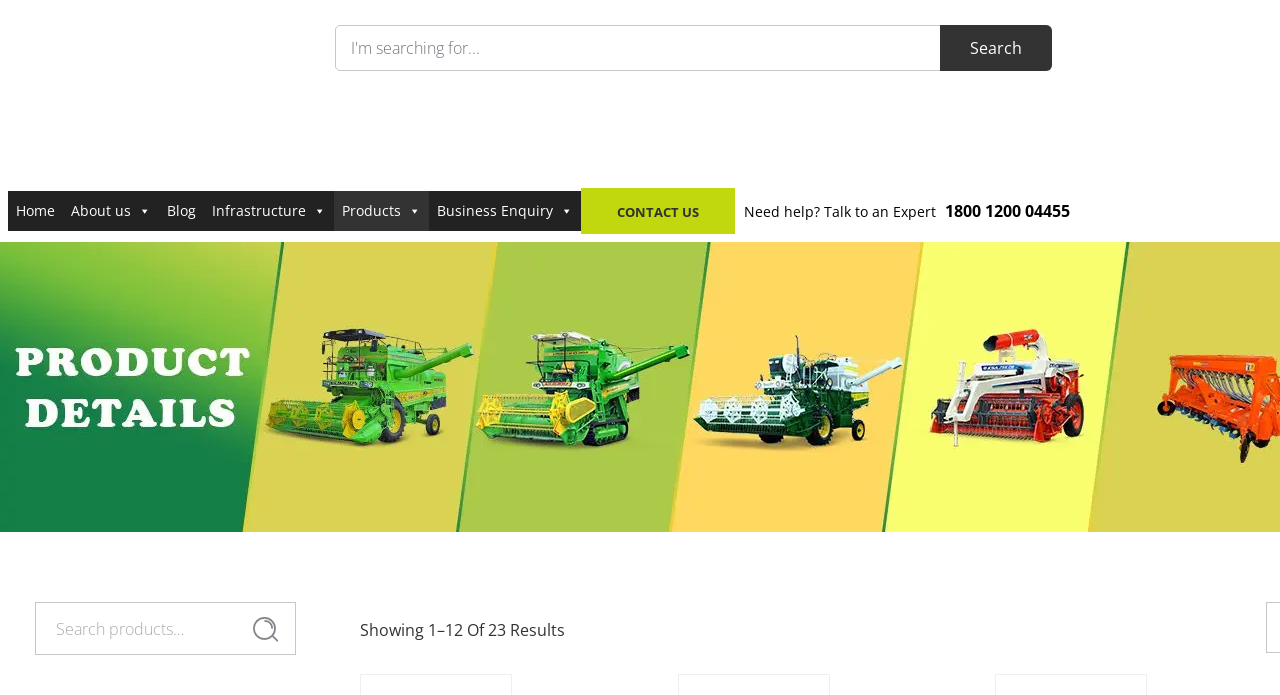

--- FILE ---
content_type: text/html; charset=UTF-8
request_url: https://ksagrotech.org/product-category/land-preparation/
body_size: 38466
content:
<!doctype html>
<!--[if IE 9]><html class="lt-ie10" lang="en"> <![endif]--><html class="no-js" lang="en" ><head><script data-no-optimize="1">var litespeed_docref=sessionStorage.getItem("litespeed_docref");litespeed_docref&&(Object.defineProperty(document,"referrer",{get:function(){return litespeed_docref}}),sessionStorage.removeItem("litespeed_docref"));</script> <link data-asynced="1" as="style" onload="this.onload=null;this.rel='stylesheet'"  href="https://cdn.jsdelivr.net/npm/bootstrap@5.1.3/dist/css/bootstrap.min.css" rel="preload" integrity="sha384-1BmE4kWBq78iYhFldvKuhfTAU6auU8tT94WrHftjDbrCEXSU1oBoqyl2QvZ6jIW3" crossorigin="anonymous"><meta name="facebook-domain-verification" content="yaxcemuy788por2boftr384jnnandl" /><meta name="msvalidate.01" content="2D3F4490EB5958BC8F5507F83C165271" /><meta charset="UTF-8"><meta name="viewport" content="width=device-width, initial-scale=1.0"/><meta name='robots' content='index, follow, max-image-preview:large, max-snippet:-1, max-video-preview:-1' /><title>Land Preparation Archives - KS AGROTECH PVT. LTD.</title><link rel="canonical" href="https://ksagrotech.org/product-category/land-preparation/" /><link rel="next" href="https://ksagrotech.org/product-category/land-preparation/page/2/" /><meta property="og:locale" content="en_US" /><meta property="og:type" content="article" /><meta property="og:title" content="Land Preparation Archives - KS AGROTECH PVT. LTD." /><meta property="og:url" content="https://ksagrotech.org/product-category/land-preparation/" /><meta property="og:site_name" content="KS AGROTECH PVT. LTD." /><meta name="twitter:card" content="summary_large_image" /><link rel='dns-prefetch' href='//www.googletagmanager.com' /><link rel="alternate" type="application/rss+xml" title="KS AGROTECH PVT. LTD. &raquo; Feed" href="https://ksagrotech.org/feed/" /><link rel="alternate" type="application/rss+xml" title="KS AGROTECH PVT. LTD. &raquo; Comments Feed" href="https://ksagrotech.org/comments/feed/" /><link rel="alternate" type="application/rss+xml" title="KS AGROTECH PVT. LTD. &raquo; Land Preparation Category Feed" href="https://ksagrotech.org/product-category/land-preparation/feed/" /><style>.lazyload,
			.lazyloading {
				max-width: 100%;
			}</style><style id='wp-img-auto-sizes-contain-inline-css' type='text/css'>img:is([sizes=auto i],[sizes^="auto," i]){contain-intrinsic-size:3000px 1500px}
/*# sourceURL=wp-img-auto-sizes-contain-inline-css */</style><style id="litespeed-ccss">:root{--bs-blue:#0d6efd;--bs-indigo:#6610f2;--bs-purple:#6f42c1;--bs-pink:#d63384;--bs-red:#dc3545;--bs-orange:#fd7e14;--bs-yellow:#ffc107;--bs-green:#198754;--bs-teal:#20c997;--bs-cyan:#0dcaf0;--bs-white:#fff;--bs-gray:#6c757d;--bs-gray-dark:#343a40;--bs-gray-100:#f8f9fa;--bs-gray-200:#e9ecef;--bs-gray-300:#dee2e6;--bs-gray-400:#ced4da;--bs-gray-500:#adb5bd;--bs-gray-600:#6c757d;--bs-gray-700:#495057;--bs-gray-800:#343a40;--bs-gray-900:#212529;--bs-primary:#0d6efd;--bs-secondary:#6c757d;--bs-success:#198754;--bs-info:#0dcaf0;--bs-warning:#ffc107;--bs-danger:#dc3545;--bs-light:#f8f9fa;--bs-dark:#212529;--bs-primary-rgb:13,110,253;--bs-secondary-rgb:108,117,125;--bs-success-rgb:25,135,84;--bs-info-rgb:13,202,240;--bs-warning-rgb:255,193,7;--bs-danger-rgb:220,53,69;--bs-light-rgb:248,249,250;--bs-dark-rgb:33,37,41;--bs-white-rgb:255,255,255;--bs-black-rgb:0,0,0;--bs-body-color-rgb:33,37,41;--bs-body-bg-rgb:255,255,255;--bs-font-sans-serif:system-ui,-apple-system,"Segoe UI",Roboto,"Helvetica Neue",Arial,"Noto Sans","Liberation Sans",sans-serif,"Apple Color Emoji","Segoe UI Emoji","Segoe UI Symbol","Noto Color Emoji";--bs-font-monospace:SFMono-Regular,Menlo,Monaco,Consolas,"Liberation Mono","Courier New",monospace;--bs-gradient:linear-gradient(180deg, rgba(255, 255, 255, 0.15), rgba(255, 255, 255, 0));--bs-body-font-family:var(--bs-font-sans-serif);--bs-body-font-size:1rem;--bs-body-font-weight:400;--bs-body-line-height:1.5;--bs-body-color:#212529;--bs-body-bg:#fff}*,::after,::before{box-sizing:border-box}@media (prefers-reduced-motion:no-preference){:root{scroll-behavior:smooth}}body{margin:0;font-family:var(--bs-body-font-family);font-size:var(--bs-body-font-size);font-weight:var(--bs-body-font-weight);line-height:var(--bs-body-line-height);color:var(--bs-body-color);text-align:var(--bs-body-text-align);background-color:var(--bs-body-bg);-webkit-text-size-adjust:100%}h2,h3{margin-top:0;margin-bottom:.5rem;font-weight:500;line-height:1.2}h2{font-size:calc(1.325rem + .9vw)}@media (min-width:1200px){h2{font-size:2rem}}h3{font-size:calc(1.3rem + .6vw)}@media (min-width:1200px){h3{font-size:1.75rem}}p{margin-top:0;margin-bottom:1rem}ul{padding-left:2rem}ul{margin-top:0;margin-bottom:1rem}ul ul{margin-bottom:0}strong{font-weight:bolder}a{color:#0d6efd;text-decoration:underline}figure{margin:0 0 1rem}img{vertical-align:middle}button{border-radius:0}button,input{margin:0;font-family:inherit;font-size:inherit;line-height:inherit}button{text-transform:none}[type=button],[type=submit],button{-webkit-appearance:button}::-moz-focus-inner{padding:0;border-style:none}::-webkit-datetime-edit-day-field,::-webkit-datetime-edit-fields-wrapper,::-webkit-datetime-edit-hour-field,::-webkit-datetime-edit-minute,::-webkit-datetime-edit-month-field,::-webkit-datetime-edit-text,::-webkit-datetime-edit-year-field{padding:0}::-webkit-inner-spin-button{height:auto}::-webkit-search-decoration{-webkit-appearance:none}::-webkit-color-swatch-wrapper{padding:0}::-webkit-file-upload-button{font:inherit}::file-selector-button{font:inherit}::-webkit-file-upload-button{font:inherit;-webkit-appearance:button}[hidden]{display:none!important}.row{--bs-gutter-x:1.5rem;--bs-gutter-y:0;display:flex;flex-wrap:wrap;margin-top:calc(-1*var(--bs-gutter-y));margin-right:calc(-.5*var(--bs-gutter-x));margin-left:calc(-.5*var(--bs-gutter-x))}.row>*{flex-shrink:0;width:100%;max-width:100%;padding-right:calc(var(--bs-gutter-x)*.5);padding-left:calc(var(--bs-gutter-x)*.5);margin-top:var(--bs-gutter-y)}.form-control{display:block;width:100%;padding:.375rem .75rem;font-size:1rem;font-weight:400;line-height:1.5;color:#212529;background-color:#fff;background-clip:padding-box;border:1px solid #ced4da;-webkit-appearance:none;-moz-appearance:none;appearance:none;border-radius:.25rem}.form-control::-webkit-date-and-time-value{height:1.5em}.form-control::-moz-placeholder{color:#6c757d;opacity:1}.form-control::-webkit-file-upload-button{padding:.375rem .75rem;margin:-.375rem -.75rem;-webkit-margin-end:.75rem;margin-inline-end:.75rem;color:#212529;background-color:#e9ecef;border-color:inherit;border-style:solid;border-width:0;border-inline-end-width:1px;border-radius:0}.form-control::-webkit-file-upload-button{padding:.375rem .75rem;margin:-.375rem -.75rem;-webkit-margin-end:.75rem;margin-inline-end:.75rem;color:#212529;background-color:#e9ecef;border-color:inherit;border-style:solid;border-width:0;border-inline-end-width:1px;border-radius:0}ul{box-sizing:border-box}:root{--wp--preset--font-size--normal:16px;--wp--preset--font-size--huge:42px}:where(figure){margin:0 0 1em}.wc-block-product-filter-price-slider__left{grid-area:left-input;-ms-grid-column:1;-ms-grid-row:2}.wc-block-product-filter-price-slider__right{grid-area:right-input;-ms-grid-column:5;-ms-grid-row:2}.wc-block-product-filter-price-slider__range{-ms-grid-column-span:5;--low:0%;--high:100%;--range-color:var(--wc-product-filter-price-slider,currentColor);--track-background:linear-gradient(to right,transparent var(--low),var(--range-color) 0,var(--range-color) var(--high),transparent 0) no-repeat 0 100% /100% 100%;appearance:none;background:#fff0;border:0!important;border-radius:4px;clear:both;flex-grow:1;grid-area:price-slider;-ms-grid-column:1;-ms-grid-row:1;height:4px;margin:15px 0;outline:none;padding:0!important;position:relative}:root{--wp--preset--aspect-ratio--square:1;--wp--preset--aspect-ratio--4-3:4/3;--wp--preset--aspect-ratio--3-4:3/4;--wp--preset--aspect-ratio--3-2:3/2;--wp--preset--aspect-ratio--2-3:2/3;--wp--preset--aspect-ratio--16-9:16/9;--wp--preset--aspect-ratio--9-16:9/16;--wp--preset--color--black:#000000;--wp--preset--color--cyan-bluish-gray:#abb8c3;--wp--preset--color--white:#ffffff;--wp--preset--color--pale-pink:#f78da7;--wp--preset--color--vivid-red:#cf2e2e;--wp--preset--color--luminous-vivid-orange:#ff6900;--wp--preset--color--luminous-vivid-amber:#fcb900;--wp--preset--color--light-green-cyan:#7bdcb5;--wp--preset--color--vivid-green-cyan:#00d084;--wp--preset--color--pale-cyan-blue:#8ed1fc;--wp--preset--color--vivid-cyan-blue:#0693e3;--wp--preset--color--vivid-purple:#9b51e0;--wp--preset--color--primary:#FDB900;--wp--preset--color--secondary:#412AAB;--wp--preset--gradient--vivid-cyan-blue-to-vivid-purple:linear-gradient(135deg,rgba(6,147,227,1) 0%,rgb(155,81,224) 100%);--wp--preset--gradient--light-green-cyan-to-vivid-green-cyan:linear-gradient(135deg,rgb(122,220,180) 0%,rgb(0,208,130) 100%);--wp--preset--gradient--luminous-vivid-amber-to-luminous-vivid-orange:linear-gradient(135deg,rgba(252,185,0,1) 0%,rgba(255,105,0,1) 100%);--wp--preset--gradient--luminous-vivid-orange-to-vivid-red:linear-gradient(135deg,rgba(255,105,0,1) 0%,rgb(207,46,46) 100%);--wp--preset--gradient--very-light-gray-to-cyan-bluish-gray:linear-gradient(135deg,rgb(238,238,238) 0%,rgb(169,184,195) 100%);--wp--preset--gradient--cool-to-warm-spectrum:linear-gradient(135deg,rgb(74,234,220) 0%,rgb(151,120,209) 20%,rgb(207,42,186) 40%,rgb(238,44,130) 60%,rgb(251,105,98) 80%,rgb(254,248,76) 100%);--wp--preset--gradient--blush-light-purple:linear-gradient(135deg,rgb(255,206,236) 0%,rgb(152,150,240) 100%);--wp--preset--gradient--blush-bordeaux:linear-gradient(135deg,rgb(254,205,165) 0%,rgb(254,45,45) 50%,rgb(107,0,62) 100%);--wp--preset--gradient--luminous-dusk:linear-gradient(135deg,rgb(255,203,112) 0%,rgb(199,81,192) 50%,rgb(65,88,208) 100%);--wp--preset--gradient--pale-ocean:linear-gradient(135deg,rgb(255,245,203) 0%,rgb(182,227,212) 50%,rgb(51,167,181) 100%);--wp--preset--gradient--electric-grass:linear-gradient(135deg,rgb(202,248,128) 0%,rgb(113,206,126) 100%);--wp--preset--gradient--midnight:linear-gradient(135deg,rgb(2,3,129) 0%,rgb(40,116,252) 100%);--wp--preset--font-size--small:14px;--wp--preset--font-size--medium:20px;--wp--preset--font-size--large:28px;--wp--preset--font-size--x-large:42px;--wp--preset--font-size--regular:16px;--wp--preset--spacing--20:0.44rem;--wp--preset--spacing--30:0.67rem;--wp--preset--spacing--40:1rem;--wp--preset--spacing--50:1.5rem;--wp--preset--spacing--60:2.25rem;--wp--preset--spacing--70:3.38rem;--wp--preset--spacing--80:5.06rem;--wp--preset--shadow--natural:6px 6px 9px rgba(0, 0, 0, 0.2);--wp--preset--shadow--deep:12px 12px 50px rgba(0, 0, 0, 0.4);--wp--preset--shadow--sharp:6px 6px 0px rgba(0, 0, 0, 0.2);--wp--preset--shadow--outlined:6px 6px 0px -3px rgba(255, 255, 255, 1), 6px 6px rgba(0, 0, 0, 1);--wp--preset--shadow--crisp:6px 6px 0px rgba(0, 0, 0, 1)}.wpcf7 form .wpcf7-response-output{margin:2em .5em 1em;padding:.2em 1em;border:2px solid #00a0d2}.wpcf7 form.init .wpcf7-response-output{display:none}:host,:root{--fa-style-family-brands:"Font Awesome 6 Brands";--fa-font-brands:normal 400 1em/1 "Font Awesome 6 Brands"}:host,:root{--fa-font-regular:normal 400 1em/1 "Font Awesome 6 Free"}:host,:root{--fa-style-family-classic:"Font Awesome 6 Free";--fa-font-solid:normal 900 1em/1 "Font Awesome 6 Free"}.menu-image-title-hide .menu-image-title,.menu-image-title-hide.menu-image-title{display:none}button.pswp__button{box-shadow:none!important;background-image:url(/wp-content/plugins/woocommerce/assets/css/photoswipe/default-skin/default-skin.png)!important}button.pswp__button,button.pswp__button--arrow--left::before,button.pswp__button--arrow--right::before{background-color:transparent!important}button.pswp__button--arrow--left,button.pswp__button--arrow--right{background-image:none!important}.pswp{display:none;position:absolute;width:100%;height:100%;left:0;top:0;overflow:hidden;-ms-touch-action:none;touch-action:none;z-index:1500;-webkit-text-size-adjust:100%;-webkit-backface-visibility:hidden;outline:0}.pswp *{-webkit-box-sizing:border-box;box-sizing:border-box}.pswp__bg{position:absolute;left:0;top:0;width:100%;height:100%;background:#000;opacity:0;-webkit-transform:translateZ(0);transform:translateZ(0);-webkit-backface-visibility:hidden;will-change:opacity}.pswp__scroll-wrap{position:absolute;left:0;top:0;width:100%;height:100%;overflow:hidden}.pswp__container{-ms-touch-action:none;touch-action:none;position:absolute;left:0;right:0;top:0;bottom:0}.pswp__container{-webkit-touch-callout:none}.pswp__bg{will-change:opacity}.pswp__container{-webkit-backface-visibility:hidden}.pswp__item{position:absolute;left:0;right:0;top:0;bottom:0;overflow:hidden}.pswp__button{width:44px;height:44px;position:relative;background:0 0;overflow:visible;-webkit-appearance:none;display:block;border:0;padding:0;margin:0;float:left;opacity:.75;-webkit-box-shadow:none;box-shadow:none}.pswp__button::-moz-focus-inner{padding:0;border:0}.pswp__button,.pswp__button--arrow--left:before,.pswp__button--arrow--right:before{background:url(/wp-content/plugins/woocommerce/assets/css/photoswipe/default-skin/default-skin.png)0 0 no-repeat;background-size:264px 88px;width:44px;height:44px}.pswp__button--close{background-position:0-44px}.pswp__button--share{background-position:-44px -44px}.pswp__button--fs{display:none}.pswp__button--zoom{display:none;background-position:-88px 0}.pswp__button--arrow--left,.pswp__button--arrow--right{background:0 0;top:50%;margin-top:-50px;width:70px;height:100px;position:absolute}.pswp__button--arrow--left{left:0}.pswp__button--arrow--right{right:0}.pswp__button--arrow--left:before,.pswp__button--arrow--right:before{content:"";top:35px;background-color:rgb(0 0 0/.3);height:30px;width:32px;position:absolute}.pswp__button--arrow--left:before{left:6px;background-position:-138px -44px}.pswp__button--arrow--right:before{right:6px;background-position:-94px -44px}.pswp__share-modal{display:block;background:rgb(0 0 0/.5);width:100%;height:100%;top:0;left:0;padding:10px;position:absolute;z-index:1600;opacity:0;-webkit-backface-visibility:hidden;will-change:opacity}.pswp__share-modal--hidden{display:none}.pswp__share-tooltip{z-index:1620;position:absolute;background:#fff;top:56px;border-radius:2px;display:block;width:auto;right:44px;-webkit-box-shadow:0 2px 5px rgb(0 0 0/.25);box-shadow:0 2px 5px rgb(0 0 0/.25);-webkit-transform:translateY(6px);-ms-transform:translateY(6px);transform:translateY(6px);-webkit-backface-visibility:hidden;will-change:transform}.pswp__counter{position:relative;left:0;top:0;height:44px;font-size:13px;line-height:44px;color:#fff;opacity:.75;padding:0 10px;margin-inline-end:auto}.pswp__caption{position:absolute;left:0;bottom:0;width:100%;min-height:44px}.pswp__caption__center{text-align:left;max-width:420px;margin:0 auto;font-size:13px;padding:10px;line-height:20px;color:#ccc}.pswp__preloader{width:44px;height:44px;position:absolute;top:0;left:50%;margin-left:-22px;opacity:0;will-change:opacity;direction:ltr}.pswp__preloader__icn{width:20px;height:20px;margin:12px}@media screen and (max-width:1024px){.pswp__preloader{position:relative;left:auto;top:auto;margin:0;float:right}}.pswp__ui{-webkit-font-smoothing:auto;visibility:visible;opacity:1;z-index:1550}.pswp__top-bar{position:absolute;left:0;top:0;height:44px;width:100%;display:flex;justify-content:flex-end}.pswp__caption,.pswp__top-bar{-webkit-backface-visibility:hidden;will-change:opacity}.pswp__caption,.pswp__top-bar{background-color:rgb(0 0 0/.5)}.pswp__ui--hidden .pswp__button--arrow--left,.pswp__ui--hidden .pswp__button--arrow--right,.pswp__ui--hidden .pswp__caption,.pswp__ui--hidden .pswp__top-bar{opacity:.001}:root{--woocommerce:#720eec;--wc-green:#7ad03a;--wc-red:#a00;--wc-orange:#ffba00;--wc-blue:#2ea2cc;--wc-primary:#720eec;--wc-primary-text:#fcfbfe;--wc-secondary:#e9e6ed;--wc-secondary-text:#515151;--wc-highlight:#958e09;--wc-highligh-text:white;--wc-content-bg:#fff;--wc-subtext:#767676;--wc-form-border-color:rgba(32, 7, 7, 0.8);--wc-form-border-radius:4px;--wc-form-border-width:1px}.woocommerce img,.woocommerce-page img{height:auto;max-width:100%}.woocommerce div.product div.images,.woocommerce-page div.product div.images{float:left;width:48%}@media only screen and (max-width:768px){:root{--woocommerce:#720eec;--wc-green:#7ad03a;--wc-red:#a00;--wc-orange:#ffba00;--wc-blue:#2ea2cc;--wc-primary:#720eec;--wc-primary-text:#fcfbfe;--wc-secondary:#e9e6ed;--wc-secondary-text:#515151;--wc-highlight:#958e09;--wc-highligh-text:white;--wc-content-bg:#fff;--wc-subtext:#767676;--wc-form-border-color:rgba(32, 7, 7, 0.8);--wc-form-border-radius:4px;--wc-form-border-width:1px}.woocommerce div.product div.images,.woocommerce-page div.product div.images{float:none;width:100%}}:root{--woocommerce:#720eec;--wc-green:#7ad03a;--wc-red:#a00;--wc-orange:#ffba00;--wc-blue:#2ea2cc;--wc-primary:#720eec;--wc-primary-text:#fcfbfe;--wc-secondary:#e9e6ed;--wc-secondary-text:#515151;--wc-highlight:#958e09;--wc-highligh-text:white;--wc-content-bg:#fff;--wc-subtext:#767676;--wc-form-border-color:rgba(32, 7, 7, 0.8);--wc-form-border-radius:4px;--wc-form-border-width:1px}.woocommerce div.product{margin-bottom:0;position:relative}.woocommerce div.product div.images{margin-bottom:2em}.woocommerce div.product div.images img{display:block;width:100%;height:auto;box-shadow:none}.woocommerce div.product div.images.woocommerce-product-gallery{position:relative}.woocommerce div.product div.images .woocommerce-product-gallery__wrapper{margin:0;padding:0}.woocommerce div.product div.images .woocommerce-product-gallery__image a{display:block;outline-offset:-2px}#mega-menu-wrap-primary,#mega-menu-wrap-primary #mega-menu-primary,#mega-menu-wrap-primary #mega-menu-primary ul.mega-sub-menu,#mega-menu-wrap-primary #mega-menu-primary li.mega-menu-item,#mega-menu-wrap-primary #mega-menu-primary a.mega-menu-link{border-radius:0;box-shadow:none;background:none;border:0;bottom:auto;box-sizing:border-box;clip:auto;color:#666;display:block;float:none;font-family:inherit;font-size:14px;height:auto;left:auto;line-height:1.7;list-style-type:none;margin:0;min-height:auto;max-height:none;min-width:auto;max-width:none;opacity:1;outline:none;overflow:visible;padding:0;position:relative;right:auto;text-align:left;text-decoration:none;text-indent:0;text-transform:none;transform:none;top:auto;vertical-align:baseline;visibility:inherit;width:auto;word-wrap:break-word;white-space:normal}#mega-menu-wrap-primary:before,#mega-menu-wrap-primary #mega-menu-primary:before,#mega-menu-wrap-primary #mega-menu-primary ul.mega-sub-menu:before,#mega-menu-wrap-primary #mega-menu-primary li.mega-menu-item:before,#mega-menu-wrap-primary #mega-menu-primary a.mega-menu-link:before,#mega-menu-wrap-primary:after,#mega-menu-wrap-primary #mega-menu-primary:after,#mega-menu-wrap-primary #mega-menu-primary ul.mega-sub-menu:after,#mega-menu-wrap-primary #mega-menu-primary li.mega-menu-item:after,#mega-menu-wrap-primary #mega-menu-primary a.mega-menu-link:after{display:none}#mega-menu-wrap-primary{border-radius:0}@media only screen and (min-width:769px){#mega-menu-wrap-primary{background:#222}}#mega-menu-wrap-primary #mega-menu-primary{visibility:visible;text-align:left;padding:0 0 0 0}#mega-menu-wrap-primary #mega-menu-primary a.mega-menu-link{display:inline}#mega-menu-wrap-primary #mega-menu-primary img{max-width:100%}#mega-menu-wrap-primary #mega-menu-primary li.mega-menu-item>ul.mega-sub-menu{display:block;visibility:hidden;opacity:1}@media only screen and (max-width:768px){#mega-menu-wrap-primary #mega-menu-primary li.mega-menu-item>ul.mega-sub-menu{display:none;visibility:visible;opacity:1}}@media only screen and (min-width:769px){#mega-menu-wrap-primary #mega-menu-primary[data-effect="fade_up"] li.mega-menu-item.mega-menu-flyout ul.mega-sub-menu{opacity:0;transform:translate(0,10px)}}#mega-menu-wrap-primary #mega-menu-primary li.mega-menu-item a.mega-menu-link:before{display:inline-block;font:inherit;font-family:dashicons;position:static;margin:0 6px 0 0;vertical-align:top;-webkit-font-smoothing:antialiased;-moz-osx-font-smoothing:grayscale;color:inherit;background:#fff0;height:auto;width:auto;top:auto}#mega-menu-wrap-primary #mega-menu-primary>li.mega-menu-item{margin:0 0 0 0;display:inline-block;height:auto;vertical-align:middle}#mega-menu-wrap-primary #mega-menu-primary>li.mega-menu-item.mega-current-menu-ancestor>a.mega-menu-link{background:#333;color:#fff;font-weight:400;text-decoration:none;border-color:#fff}@media only screen and (max-width:768px){#mega-menu-wrap-primary #mega-menu-primary>li.mega-menu-item.mega-current-menu-ancestor>a.mega-menu-link{color:#fff;background:#333}}#mega-menu-wrap-primary #mega-menu-primary>li.mega-menu-item>a.mega-menu-link{line-height:40px;height:40px;padding:0 8px 0 8px;vertical-align:baseline;width:auto;display:block;color:#fff;text-transform:none;text-decoration:none;text-align:left;text-decoration:none;background:#fff0;border:0;border-radius:0;font-family:inherit;font-size:14px;font-weight:400;outline:none}@media only screen and (max-width:768px){#mega-menu-wrap-primary #mega-menu-primary>li.mega-menu-item{display:list-item;margin:0;clear:both;border:0}#mega-menu-wrap-primary #mega-menu-primary>li.mega-menu-item>a.mega-menu-link{border-radius:0;border:0;margin:0;line-height:40px;height:40px;padding:0 10px;background:#fff0;text-align:left;color:#fff;font-size:14px}}#mega-menu-wrap-primary #mega-menu-primary>li.mega-menu-flyout ul.mega-sub-menu{z-index:999;position:absolute;width:250px;max-width:none;padding:0 0 0 0;border:0;background:#f1f1f1;border-radius:0}@media only screen and (max-width:768px){#mega-menu-wrap-primary #mega-menu-primary>li.mega-menu-flyout ul.mega-sub-menu{float:left;position:static;width:100%;padding:0;border:0;border-radius:0}}@media only screen and (max-width:768px){#mega-menu-wrap-primary #mega-menu-primary>li.mega-menu-flyout ul.mega-sub-menu li.mega-menu-item{clear:both}}#mega-menu-wrap-primary #mega-menu-primary>li.mega-menu-flyout ul.mega-sub-menu li.mega-menu-item a.mega-menu-link{display:block;background:#f1f1f1;color:#666;font-family:inherit;font-size:14px;font-weight:400;padding:0 10px 0 10px;line-height:35px;text-decoration:none;text-transform:none;vertical-align:baseline}#mega-menu-wrap-primary #mega-menu-primary>li.mega-menu-flyout ul.mega-sub-menu li.mega-menu-item:first-child>a.mega-menu-link{border-top-left-radius:0;border-top-right-radius:0}@media only screen and (max-width:768px){#mega-menu-wrap-primary #mega-menu-primary>li.mega-menu-flyout ul.mega-sub-menu li.mega-menu-item:first-child>a.mega-menu-link{border-top-left-radius:0;border-top-right-radius:0}}#mega-menu-wrap-primary #mega-menu-primary>li.mega-menu-flyout ul.mega-sub-menu li.mega-menu-item:last-child>a.mega-menu-link{border-bottom-right-radius:0;border-bottom-left-radius:0}@media only screen and (max-width:768px){#mega-menu-wrap-primary #mega-menu-primary>li.mega-menu-flyout ul.mega-sub-menu li.mega-menu-item:last-child>a.mega-menu-link{border-bottom-right-radius:0;border-bottom-left-radius:0}}#mega-menu-wrap-primary #mega-menu-primary>li.mega-menu-flyout ul.mega-sub-menu li.mega-menu-item ul.mega-sub-menu{position:absolute;left:100%;top:0}@media only screen and (max-width:768px){#mega-menu-wrap-primary #mega-menu-primary>li.mega-menu-flyout ul.mega-sub-menu li.mega-menu-item ul.mega-sub-menu{position:static;left:0;width:100%}#mega-menu-wrap-primary #mega-menu-primary>li.mega-menu-flyout ul.mega-sub-menu li.mega-menu-item ul.mega-sub-menu a.mega-menu-link{padding-left:20px}#mega-menu-wrap-primary #mega-menu-primary>li.mega-menu-flyout ul.mega-sub-menu li.mega-menu-item ul.mega-sub-menu ul.mega-sub-menu a.mega-menu-link{padding-left:30px}}#mega-menu-wrap-primary #mega-menu-primary li.mega-menu-item-has-children>a.mega-menu-link>span.mega-indicator:after{content:"";font-family:dashicons;font-weight:400;display:inline-block;margin:0 0 0 6px;vertical-align:top;-webkit-font-smoothing:antialiased;-moz-osx-font-smoothing:grayscale;transform:rotate(0);color:inherit;position:relative;background:#fff0;height:auto;width:auto;right:auto;line-height:inherit}#mega-menu-wrap-primary #mega-menu-primary li.mega-menu-item-has-children>a.mega-menu-link>span.mega-indicator{display:inline;height:auto;width:auto;background:#fff0;position:relative;left:auto;min-width:auto;line-height:inherit;color:inherit;font-size:inherit;padding:0}#mega-menu-wrap-primary #mega-menu-primary li.mega-menu-item-has-children li.mega-menu-item-has-children>a.mega-menu-link>span.mega-indicator{float:right}@media only screen and (max-width:768px){#mega-menu-wrap-primary #mega-menu-primary li.mega-menu-item-has-children>a.mega-menu-link>span.mega-indicator{float:right}}@media only screen and (min-width:769px){#mega-menu-wrap-primary #mega-menu-primary li.mega-menu-flyout li.mega-menu-item a.mega-menu-link>span.mega-indicator:after{content:""}}@media only screen and (max-width:768px){#mega-menu-wrap-primary:after{content:"";display:table;clear:both}}#mega-menu-wrap-primary .mega-menu-toggle{display:none;z-index:1;background:#222;border-radius:2px 2px 2px 2px;line-height:40px;height:40px;text-align:left;outline:none;white-space:nowrap}@media only screen and (max-width:768px){#mega-menu-wrap-primary .mega-menu-toggle{display:-webkit-box;display:-ms-flexbox;display:-webkit-flex;display:flex}}#mega-menu-wrap-primary .mega-menu-toggle .mega-toggle-blocks-left,#mega-menu-wrap-primary .mega-menu-toggle .mega-toggle-blocks-center,#mega-menu-wrap-primary .mega-menu-toggle .mega-toggle-blocks-right{display:-webkit-box;display:-ms-flexbox;display:-webkit-flex;display:flex;-ms-flex-preferred-size:33.33%;-webkit-flex-basis:33.33%;flex-basis:33.33%}#mega-menu-wrap-primary .mega-menu-toggle .mega-toggle-blocks-left{-webkit-box-flex:1;-ms-flex:1;-webkit-flex:1;flex:1;-webkit-box-pack:start;-ms-flex-pack:start;-webkit-justify-content:flex-start;justify-content:flex-start}#mega-menu-wrap-primary .mega-menu-toggle .mega-toggle-blocks-center{-webkit-box-pack:center;-ms-flex-pack:center;-webkit-justify-content:center;justify-content:center}#mega-menu-wrap-primary .mega-menu-toggle .mega-toggle-blocks-right{-webkit-box-flex:1;-ms-flex:1;-webkit-flex:1;flex:1;-webkit-box-pack:end;-ms-flex-pack:end;-webkit-justify-content:flex-end;justify-content:flex-end}#mega-menu-wrap-primary .mega-menu-toggle .mega-toggle-blocks-right .mega-toggle-block{margin-right:6px}#mega-menu-wrap-primary .mega-menu-toggle .mega-toggle-blocks-right .mega-toggle-block:only-child{margin-left:6px}#mega-menu-wrap-primary .mega-menu-toggle .mega-toggle-block{display:-webkit-box;display:-ms-flexbox;display:-webkit-flex;display:flex;height:100%;outline:0;-webkit-align-self:center;-ms-flex-item-align:center;align-self:center;-ms-flex-negative:0;-webkit-flex-shrink:0;flex-shrink:0}@media only screen and (max-width:768px){#mega-menu-wrap-primary .mega-menu-toggle+#mega-menu-primary{background:#222;padding:0 0 0 0;display:none}}#mega-menu-wrap-primary .mega-menu-toggle .mega-toggle-block-0 .mega-toggle-animated{padding:0;display:-webkit-box;display:-ms-flexbox;display:-webkit-flex;display:flex;font:inherit;color:inherit;text-transform:none;background-color:#fff0;border:0;margin:0;overflow:visible;transform:scale(.8);align-self:center;outline:0;background:none}#mega-menu-wrap-primary .mega-menu-toggle .mega-toggle-block-0 .mega-toggle-animated-box{width:40px;height:24px;display:inline-block;position:relative;outline:0}#mega-menu-wrap-primary .mega-menu-toggle .mega-toggle-block-0 .mega-toggle-animated-inner{display:block;top:50%;margin-top:-2px}#mega-menu-wrap-primary .mega-menu-toggle .mega-toggle-block-0 .mega-toggle-animated-inner,#mega-menu-wrap-primary .mega-menu-toggle .mega-toggle-block-0 .mega-toggle-animated-inner::before,#mega-menu-wrap-primary .mega-menu-toggle .mega-toggle-block-0 .mega-toggle-animated-inner::after{width:40px;height:4px;background-color:#ddd;border-radius:4px;position:absolute}#mega-menu-wrap-primary .mega-menu-toggle .mega-toggle-block-0 .mega-toggle-animated-inner::before,#mega-menu-wrap-primary .mega-menu-toggle .mega-toggle-block-0 .mega-toggle-animated-inner::after{content:"";display:block}#mega-menu-wrap-primary .mega-menu-toggle .mega-toggle-block-0 .mega-toggle-animated-inner::before{top:-10px}#mega-menu-wrap-primary .mega-menu-toggle .mega-toggle-block-0 .mega-toggle-animated-inner::after{bottom:-10px}#mega-menu-wrap-primary .mega-menu-toggle .mega-toggle-block-0 .mega-toggle-animated-slider .mega-toggle-animated-inner{top:2px}#mega-menu-wrap-primary .mega-menu-toggle .mega-toggle-block-0 .mega-toggle-animated-slider .mega-toggle-animated-inner::before{top:10px}#mega-menu-wrap-primary .mega-menu-toggle .mega-toggle-block-0 .mega-toggle-animated-slider .mega-toggle-animated-inner::after{top:20px}#mega-menu-wrap-primary{clear:both}:root{--primary-color:#FDB900;--primary-color-contrast:#000;--secondary-color:#5164E5;--accent-color:#FF3B33;--headings-color:#313131;--text-color:#858585;--secondary-text-color:#82868A;--header-color:#313131;--body-background-color:#FFF;--white-color:#FFF;--title-page-background:url(/wp-content/themes/backhoe/images/pattern-brick.png);--title-page-background-color:#000;--title-page-text-color:#FFF;--header-top-bg-color:#000;--header-top-text-color:#fff;--header-top-border-color:#000;--topbar-background:#ffffff;--topbar-text:#FDB900;--topbar-sticky-bg:#ffffff;--topbar-sticky-text:#FDB900;--topbar-hover-sticky-text:#FF3B33;--topbar-hover-text:#162466;--footer-background:#f1f4fa;--footer-background-image:url(/wp-content/themes/backhoe/images/footer-bg.png);--footer-text-color:rgba(255, 255, 255, 0.66);--copyright-background:#f2f5fb;--copyright-text:#FDB900;--wd-btn-color-1:#FDB900;--wd-btn-color-2:#F92245;--wd-btn-color-3:#000;--wd-btn-color-4:#A6AAB7;--wd-btn-color-5:#FFF;--wd-acccordion-title-color:#FDB900;--wd-acccordion-active-title-color:#FF3B33;--wd-acccordion-active-panel-border:#FF3B33;--wd-circle-size:576px}html{font-family:sans-serif;line-height:1.15;-ms-text-size-adjust:100%;-webkit-text-size-adjust:100%}body{margin:0}header,nav,section{display:block}figure{display:block}figure{margin:1em 40px}main{display:block}a{background-color:#fff0;-webkit-text-decoration-skip:objects}strong{font-weight:inherit}strong{font-weight:bolder}img{border-style:none}button,input{font-family:sans-serif;font-size:100%;line-height:1.15;margin:0}button{overflow:visible}button{text-transform:none}button,html [type="button"],[type="submit"]{-webkit-appearance:button}button::-moz-focus-inner,[type="button"]::-moz-focus-inner,[type="submit"]::-moz-focus-inner{border-style:none;padding:0}button:-moz-focusring,[type="button"]:-moz-focusring,[type="submit"]:-moz-focusring{outline:1px dotted ButtonText}input{overflow:visible}::-webkit-file-upload-button{-webkit-appearance:button;font:inherit}[hidden]{display:none}html{box-sizing:border-box;font-size:100%}*,*::before,*::after{box-sizing:inherit}body{margin:0;padding:0;background:#FFF;font-family:"Open Sans",Helvetica,Roboto,Arial,sans-serif;font-weight:300;line-height:1.6;color:#858585;-webkit-font-smoothing:antialiased;-moz-osx-font-smoothing:grayscale}img{display:inline-block;vertical-align:middle;max-width:100%;height:auto;-ms-interpolation-mode:bicubic}button{padding:0;-webkit-appearance:none;-moz-appearance:none;appearance:none;border:0;border-radius:0;background:#fff0;line-height:1}button,input{font-family:inherit}.row{max-width:84.375rem;margin-right:auto;margin-left:auto}.row::before,.row::after{display:table;content:" ";-ms-flex-preferred-size:0;flex-basis:0%;-ms-flex-order:1;order:1}.row::after{clear:both}.columns{width:100%;float:left;padding-right:.625rem;padding-left:.625rem}@media print,screen and (min-width:40em){.columns{padding-right:.9375rem;padding-left:.9375rem}}.columns:last-child:not(:first-child){float:right}@media print,screen and (min-width:40em){.medium-2{width:16.66667%}.medium-7{width:58.33333%}}@media print,screen and (min-width:64em){.large-2{width:16.66667%}.large-3{width:25%}.large-7{width:58.33333%}.large-12{width:100%}}.row{max-width:84.375rem;margin-right:auto;margin-left:auto;display:-ms-flexbox;display:flex;-ms-flex-flow:row wrap;flex-flow:row wrap}.columns{-ms-flex:1 1 0%;flex:1 1 0%;padding-right:.625rem;padding-left:.625rem;min-width:0}@media print,screen and (min-width:40em){.columns{padding-right:.9375rem;padding-left:.9375rem}}@media print,screen and (min-width:40em){.medium-2{-ms-flex:0 0 16.66667%;flex:0 0 16.66667%;max-width:16.66667%}.medium-7{-ms-flex:0 0 58.33333%;flex:0 0 58.33333%;max-width:58.33333%}}@media print,screen and (min-width:64em){.large-2{-ms-flex:0 0 16.66667%;flex:0 0 16.66667%;max-width:16.66667%}.large-3{-ms-flex:0 0 25%;flex:0 0 25%;max-width:25%}.large-7{-ms-flex:0 0 58.33333%;flex:0 0 58.33333%;max-width:58.33333%}.large-12{-ms-flex:0 0 100%;flex:0 0 100%;max-width:100%}}div,ul,li,h2,h3,form,p{margin:0;padding:0}p{margin-bottom:1rem;font-size:inherit;line-height:1.65;text-rendering:optimizeLegibility}strong{font-weight:700;line-height:inherit}h2,h3{font-family:"Roboto",Helvetica,Roboto,Arial,sans-serif;font-style:600;font-weight:300;color:#313131;text-rendering:optimizeLegibility}h2{font-size:2rem;line-height:1.2;margin-top:0;margin-bottom:.5rem}h3{font-size:1.5rem;line-height:1.2;margin-top:0;margin-bottom:.5rem}@media print,screen and (min-width:40em){h2{font-size:2.5rem}h3{font-size:1.875rem}}@media print,screen and (min-width:64em){h2{font-size:3.375rem}h3{font-size:2.375rem}}a{line-height:inherit;color:#FDB900;text-decoration:none}a img{border:0}ul{margin-bottom:1rem;list-style-position:outside;line-height:1.65}li{font-size:inherit}ul{margin-left:1.25rem;list-style-type:disc}ul ul{margin-left:1.25rem;margin-bottom:0}figure{margin:0}[type="text"]{display:block;box-sizing:border-box;width:100%;height:3.5875rem;margin:0 0 1.25rem;padding:.625rem 1.25rem;border:1px solid #c7c7c7;border-radius:0;background-color:#FFF;box-shadow:0 5px 10px rgb(203 215 235/.2);font-family:inherit;font-size:1rem;font-weight:300;line-height:2.4;color:#0a0a0a;-webkit-appearance:none;-moz-appearance:none;appearance:none}input:-ms-input-placeholder{color:#AAA}[type="submit"],[type="button"]{-webkit-appearance:none;-moz-appearance:none;appearance:none;border-radius:0}.menu{padding:0;margin:0;list-style:none;position:relative;display:-ms-flexbox;display:flex;-ms-flex-wrap:wrap;flex-wrap:wrap}.menu a{line-height:1;text-decoration:none;display:block;padding:.7rem 1rem}.menu a,.menu button{margin-bottom:0}.menu{-ms-flex-wrap:wrap;flex-wrap:wrap;-ms-flex-direction:row;flex-direction:row}.menu.vertical{-ms-flex-wrap:nowrap;flex-wrap:nowrap;-ms-flex-direction:column;flex-direction:column}.menu-icon{position:relative;display:inline-block;vertical-align:middle;width:20px;height:16px}.menu-icon::after{position:absolute;top:0;left:0;display:block;width:100%;height:2px;background:#FFF;box-shadow:0 7px 0#FFF,0 14px 0#FFF;content:""}.dropdown-pane{position:absolute;z-index:10;width:300px;padding:1rem;visibility:hidden;display:none;border:1px solid rgb(88 136 247/.2);border-radius:0;background-color:#FFF;font-size:1rem}.title-bar-left{-ms-flex:1 1 0%;flex:1 1 0%}.title-bar-title{display:inline-block;vertical-align:middle;font-weight:700}.top-bar{display:-ms-flexbox;display:flex;-ms-flex-wrap:nowrap;flex-wrap:nowrap;-ms-flex-pack:justify;justify-content:space-between;-ms-flex-align:center;align-items:center;padding:.5rem;-ms-flex-wrap:wrap;flex-wrap:wrap}.top-bar,.top-bar ul{background-color:#fff0}.top-bar ul ul{background-color:#FFF}.top-bar .top-bar-left,.top-bar .top-bar-right{-ms-flex:0 0 100%;flex:0 0 100%;max-width:100%}@media print,screen and (min-width:40em){.top-bar{-ms-flex-wrap:nowrap;flex-wrap:nowrap}.top-bar .top-bar-left{-ms-flex:1 1 auto;flex:1 1 auto;margin-right:auto}.top-bar .top-bar-right{-ms-flex:0 1 auto;flex:0 1 auto;margin-left:auto}}.top-bar-title{-ms-flex:0 0 auto;flex:0 0 auto;margin:.5rem 1rem .5rem 0}.top-bar-left,.top-bar-right{-ms-flex:0 0 auto;flex:0 0 auto}.hide{display:none!important}@media screen and (max-width:39.9375em){.hide-for-small-only{display:none!important}}@media screen and (min-width:40em) and (max-width:63.9375em){.hide-for-medium-only{display:none!important}}.woocommerce .content-wrapper>div{padding-left:20px;padding-right:20px}.woocommerce div.product div.images,.woocommerce-page div.product div.images{width:100%}@media screen and (min-width:64em){.woocommerce div.product div.images,.woocommerce-page div.product div.images{width:55%}}.woocommerce ul.products li.product:not(.product-category) .description{display:none}.woocommerce ul.products li.product:not(.product-category) .description{font-size:14px}.woocommerce ul.products.grid li.product:not(.product-category) .pricing-location{display:none;opacity:.75;background-color:rgb(250 250 250/.7);padding:10px 15px;border:1px solid rgb(112 112 112/.28)}.pricing-location{display:-ms-flexbox;display:flex;-ms-flex-pack:justify;justify-content:space-between;padding-right:20px}.single-product.woocommerce div.product{padding-bottom:70px}.single-product.woocommerce div.product div.images{display:-ms-flexbox;display:flex}@media screen and (min-width:64em){.woocommerce div.product div.images{margin-bottom:0;border:0;margin-right:3%}}@media screen and (max-width:39.9375em){.woocommerce .row{-ms-flex-direction:column;flex-direction:column}.woocommerce .row .columns:last-child{margin-top:40px}}.lnr{font-family:"Linearicons-Free";speak:none;font-style:normal;font-weight:400;font-variant:normal;text-transform:none;line-height:1;-webkit-font-smoothing:antialiased;-moz-osx-font-smoothing:grayscale}.logo-bar .lnr{font-size:30px;margin:7px 10px;color:#000;display:inline-block}@media screen and (max-width:63.9375em){.logo-bar .lnr{font-size:24px;margin:10px 6px}}.lnr-heart:before{content:""}.lnr-user:before{content:""}.lnr-chevron-down:before{content:""}h2,h3{font-weight:600}h2,h3{color:var(--header-color)}a{color:var(--primary-color)}a{background-repeat:no-repeat;background-image:linear-gradient(to right,var(--primary-color) 0%,var(--primary-color) 100%);background-position:0 calc(100% - .15em);background-size:0 20%}.site-navigation a{background-position:19px calc(100% - .6em);background-size:0 6px}.logo-wrapper a,.header-cta a{background-image:none}body{overflow-x:hidden;background:var(--body-background-color);color:var(--text-color);line-height:1.6}body p{line-height:1.65}#spaces-main{position:relative;overflow:hidden}.menu-toggle:before{-webkit-font-smoothing:antialiased;display:inline-block;font:normal 16px/1 Genericons;text-decoration:inherit;vertical-align:text-bottom}.content-wrapper{-ms-flex-flow:unset;flex-flow:unset}header.l-header.corporate-layout .top-bar-container{background-color:var(--topbar-background)}header.l-header.corporate-layout .top-bar-container .site-title-bar .menu-icon::after{background:var(--topbar-text);box-shadow:0 7px 0 var(--topbar-text),0 14px 0 var(--topbar-text)}@media screen and (min-width:64em){header.l-header.corporate-layout .top-bar-container{background-color:var(--topbar-background)}}header.l-header .top-bar-container .site-title-bar{padding:10px}@media screen and (max-width:63.9375em){header.l-header .top-bar-container .site-title-bar{padding:10px 15px;width:100%;position:relative}}header.l-header .top-bar-container .site-title-bar .menu-icon::after{background:#fff;box-shadow:0 7px 0#fff,0 14px 0#fff}header.l-header .top-bar-container .site-title-bar .title-bar-title{display:inline-block;vertical-align:middle;font-weight:700}header.l-header .top-bar-container .site-title-bar .title-bar-title a{display:block;transform:translatey(0);opacity:1;z-index:23;margin-left:15px}header.l-header .top-bar-container .site-title-bar .title-bar-title a img{max-height:35px}@media screen and (min-width:40em){header.l-header .top-bar-container .site-title-bar .title-bar-title a img{max-height:45px}}@media screen and (max-width:63.9375em){header.l-header .top-bar-container .site-navigation.top-bar{width:100%;position:relative}}header.l-header .top-bar-container .site-navigation.top-bar .top-bar-right{width:100%}header.l-header .top-bar-container .site-navigation.top-bar .top-bar-right .mobile-menu{display:block!important;position:absolute;top:0;background:#000;width:100%;left:-100%;opacity:0;visibility:hidden;z-index:-1}@media screen and (min-width:64em){header.l-header .top-bar-container .site-navigation.top-bar .top-bar-right .mobile-menu{display:none}}header.l-header .top-bar-container .site-navigation.top-bar .top-bar-right .mobile-menu ul{padding:30px 0}header.l-header .top-bar-container .site-navigation.top-bar .top-bar-right .mobile-menu ul li a{color:var(--topbar-sticky-text)}.header-cta{color:var(--header-color)}.header-cta a.btn-medium{background-color:var(--primary-color);color:var(--headings-color)}@media (min-width:1024px) and (max-width:1124px){.header-cta a.btn-medium{padding-left:15px;padding-right:15px}}@media screen and (max-width:63.9375em){.header-cta a.btn-medium{border:none!important;font-weight:900!important;font-size:17px!important;text-align:left!important;padding:0 16px!important}}@media screen and (max-width:63.9375em){.header-cta.large-screen{display:none!important}}@media screen and (max-width:39.9375em){.header-cta{margin:25px 0}}@media screen and (min-width:64em){header.l-header .top-bar-container .top-bar .top-bar-left{-ms-flex:0 0 480px;flex:0 0 480px}header.l-header .top-bar-container .top-bar .top-bar-right{-ms-flex:1;flex:1;display:-ms-flexbox;display:flex;-ms-flex-align:center;align-items:center}header.l-header .top-bar-container .top-bar .top-bar-right .menu{-ms-flex-align:center;align-items:center;-ms-flex-pack:center;justify-content:center;-ms-flex:1;flex:1}}.header_phone{color:var(--topbar-text);text-align:center}.header_phone p{margin:0;font-size:14px}@media print,screen and (min-width:64em){.mobile-menu,.site-title-bar{display:none!important}}@media screen and (max-width:63.9375em){.desktop-menu,.site-navigation .top-bar-left{display:none!important}}.mobile-menu{display:none}@media screen and (max-width:39.9375em){.top-bar{padding:0}}.top-bar .top-bar-right .menu li{z-index:24}.top-bar .top-bar-right .menu li a{font-weight:600;font-size:15px;color:var(--topbar-text)}.top-bar .top-bar-right .mobile-menu ul li a{color:#484848}@media screen and (min-width:40em) and (max-width:63.9375em){.top-bar-container .site-navigation .top-bar-right .menu li a{color:#000}}header.corporate-layout.l-header .top-bar-container .top-bar .top-bar-left{-ms-flex:0 0 360px;flex:0 0 360px}header.corporate-layout .logo-bar{padding:25px 0 5px}header.corporate-layout .searchform{position:relative}header.corporate-layout .searchform #searchsubmit{position:absolute;top:0;right:0;height:100%;border:none;padding:0 30px;color:#fff;background:#333;border-radius:0 6px 6px 0}header.corporate-layout .header-shop-icons{display:-ms-flexbox;display:flex;-ms-flex-pack:end;justify-content:flex-end}header.corporate-layout .product_cat{float:left;position:relative;width:250px}header.corporate-layout .product_cat a.cats-btn{position:relative;display:block;padding:17px 20px;margin-top:-5px;margin-bottom:-5px;width:100%;color:#fff;font-size:15px;font-weight:600;line-height:1;background-image:unset!important;color:var(--topbar-text)}header.corporate-layout .product_cat a.cats-btn .lnr-chevron-down{color:var(--topbar-text);padding-top:2px;float:right;font-weight:600}header.corporate-layout .product_cat ul.category-menu{background-color:#fff;box-shadow:0 0 20px rgb(0 0 0/.12);border:none;width:100%;list-style:none;top:35px!important;padding:0;transform:translateY(-30px);opacity:0}header.corporate-layout .product_cat ul.category-menu li{float:none}header.corporate-layout .product_cat ul.category-menu li.menu-item{position:unset;padding:10px 0 7px 5px}header.corporate-layout .product_cat ul.category-menu li.menu-item a{position:relative;color:#000!important;background-image:unset;width:100%;display:inline-block}header.corporate-layout .product_cat ul.category-menu:before,header.corporate-layout .product_cat ul.category-menu:after{border-color:#fff0 #fff0 #333 #fff0;display:none}header.corporate-layout .site-desktop-title.top-bar-title{display:block!important}header.corporate-layout .site-desktop-title.top-bar-title .header_phone p{display:inline-block;margin-right:5px}header.corporate-layout .top-bar-container .site-navigation.top-bar .top-bar-right .mobile-menu ul li a{color:#fff}header.corporate-layout .searchform{position:relative}header.corporate-layout .searchform #s{padding:11px 15px;line-height:1;height:auto;box-shadow:none;border-radius:5px}.wpb-js-composer .vc_tta-tabs .vc_tta-tabs-list{overflow:visible;padding:20px 15px 15px 20px}.wpb-js-composer div.vc_tta-style-modern.vc_tta-color-grey .vc_tta-tabs-container{overflow:visible}.wpb-js-composer div.vc_tta-style-modern.vc_tta-color-grey .vc_tta-tabs-container .vc_tta-tabs-list{overflow:visible}.wpb-js-composer div.vc_tta-style-modern.vc_tta-color-grey .vc_tta-tabs-container .vc_tta-tabs-list .vc_tta-tab{box-shadow:0 4px 30px rgb(28 28 28/.07);margin:20px 10px}.wpb-js-composer div.vc_tta-style-modern.vc_tta-color-grey .vc_tta-tabs-container .vc_tta-tabs-list .vc_tta-tab>a{background:none;border:none;font-size:16px;font-weight:500}.wpb-js-composer div.vc_tta-style-modern.vc_tta-color-grey .vc_tta-tabs-container .vc_tta-tabs-list .vc_tta-tab.vc_active>a{color:var(--primary-color)}.wpb-js-composer div.vc_tta-style-modern.vc_tta-color-grey .vc_tta-panels-container .vc_tta-panels .vc_tta-panel-body{background-color:var(--white-color);padding:0 30px 30px;margin:0 10px;box-shadow:0 4px 30px rgb(28 28 28/.07)}.wd-btn{text-align:center;font-weight:700;display:inline-block;text-transform:uppercase;will-change:background;text-transform:uppercase}.wd-btn.btn-medium{line-height:2em;font-size:13px;padding:11px 36px 9px}p{line-height:1.714;font-size:16px}.wpcf7 .wpcf7-form input{margin-top:5px}.searchform #s{padding:26px 50px 25px 20px}.titlebar{text-align:center;position:relative;margin-bottom:70px;background-image:var(--title-page-background);background-color:var(--title-page-background-color);background-repeat:repeat}@media screen and (min-width:40em){.titlebar{padding:70px 0 20px}}@media screen and (min-width:64em){.titlebar{padding:230px 0 60px}}.titlebar .row{display:block}.titlebar #page-title{font-size:30px;font-weight:800;padding:0 15px 40px 15px;margin-bottom:0;text-align:center;position:relative;display:block;color:var(--title-page-text-color)}@media screen and (min-width:40em){.titlebar #page-title{font-size:40px;margin-right:0}}@media screen and (max-width:39.9375em){.titlebar #page-title{padding:50px 15px 60px 15px}}@media screen and (min-width:64em){.titlebar #page-title{font-size:54px}}body h2,body h3{text-transform:capitalize;font-weight:700;font-family:-apple-system,BlinkMacSystemFont,"Segoe UI",Roboto,Oxygen-Sans,Ubuntu,Cantarell,"Fira Sans","Droid Sans","Helvetica Neue",Helvetica,Arial,sans-serif}:root{--primary-color:#c1d80f;--primary-color-contrast:#000;--title-page-background:url(https://ksagrotech.org/wp-content/uploads/2022/03/Agrotech-Website-Banner-1350x290-Product-Detail.jpg);--title-page-background-color:#000;--title-page-text-color:#ffffff;--secondary-color:#412AAB;--accent-color:#F92245;--text-color:#44464A;--header-color:#313131;--body-background-color:#fff;--header-top-bg-color:#0a0a0a;--header-top-text-color:#ffffff;--header-top-border-color:#000000;--topbar-background:#ffffff;--topbar-text:#000000;--topbar-sticky-bg:#ffffff;--topbar-sticky-text:#000000;--topbar-hover-sticky-text:#000000;--topbar-hover-text:#000000;--footer-background:#000;--footer-background-image:url(../images/pattern_dashed.png);--footer-text-color:rgba(255, 255, 255, 0.7);--copyright-background:#000;--copyright-text:#fff}.titlebar{background-image:url(https://ksagrotech.org/wp-content/uploads/2022/03/Agrotech-Website-Banner-1350x290-Product-Detail.jpg)}.titlebar #page-title{text-align:center}@media only screen and (min-width:64em){.titlebar{padding:230px 0 60px 60px}.titlebar #page-title{font-size:10px;padding:0 0 0 0}}body,body p{font-family:Open Sans;font-style:normal;font-weight:400}h2,h3{font-family:Yantramanav;;font-style:normal;;font-weight:900;;}header.l-header.corporate-layout .logo-wrapper a img{max-height:20}.wpb_text_column :last-child,.wpb_text_column p:last-child{margin-bottom:0}.wpb_content_element{margin-bottom:35px}.wpb_single_image img{height:auto;max-width:100%;vertical-align:top}.wpb_single_image .vc_single_image-wrapper{display:inline-block;vertical-align:top;max-width:100%}.wpb_single_image.vc_align_left{text-align:left}.wpb_single_image .vc_figure{display:inline-block;vertical-align:top;margin:0;max-width:100%}header.l-header .top-bar-container .site-title-bar .menu-icon::after{background:#000;box-shadow:0 7px 0 black,0 14px 0#000}.site-title-bar{background-color:#fff}nav#mobile-menu{background-color:lightgray}.product_cat.hide-for-small-only.hide-for-medium-only{display:none}.medium-2.large-2.columns.header-shop-icons{DISPLAY:none}button.menu-icon.menu-toggle{display:none}#mega-menu-wrap-primary #mega-menu-primary img{max-width:120%!important;margin-left:-10px}.titlebar #page-title{text-align:center}.titlebar #page-title{font-size:30px;font-weight:800;padding:0 15px 40px 15px;margin-bottom:0;text-align:center;position:relative;display:block;color:var(--title-page-text-color)}h2#page-title{display:none!important}.titlebar{height:225px}.vc_tta.vc_general .vc_tta-panel-body{border:solid #fff0;box-sizing:content-box;padding:14px 20px;display:none;overflow:hidden;-webkit-transform:translate3d(0,0,0);transform:translate3d(0,0,0)}.vc_tta.vc_general .vc_tta-panel-body>:last-child{margin-bottom:0}.vc_tta.vc_general .vc_tta-tabs-container{display:block;position:relative;z-index:3}.vc_tta.vc_general .vc_tta-tabs-list{list-style-type:none;display:block;padding:0;margin:0;box-sizing:border-box}.vc_tta.vc_general .vc_tta-tab{display:inline-block;padding:0;margin:0}.vc_tta.vc_general .vc_tta-tab>a{padding:14px 20px;display:block;box-sizing:border-box;border:solid #fff0;position:relative;text-decoration:none;color:inherit;box-shadow:none}.vc_tta.vc_general .vc_tta-tab.vc_active>a{text-decoration:none;color:inherit;box-shadow:none}.vc_tta.vc_general .vc_tta-tab.vc_active>a::after,.vc_tta.vc_general .vc_tta-tab.vc_active>a::before{display:none;content:"";position:absolute;border-width:inherit;border-color:inherit;border-style:inherit;width:100vw;height:200vw}.vc_tta.vc_tta-tabs .vc_tta-tabs-container{display:none}@media (min-width:768px){.vc_tta.vc_tta-tabs .vc_tta-tabs-container{display:block}}.vc_tta.vc_tta-shape-rounded .vc_tta-panel-body{min-height:10px}.vc_tta.vc_tta-shape-rounded .vc_tta-panel-body{border-radius:5px}.vc_tta.vc_tta-shape-rounded .vc_tta-tabs-container{margin:5px}.vc_tta.vc_tta-shape-rounded .vc_tta-tab>a{border-radius:5px}@media (min-width:768px){.vc_tta-shape-rounded.vc_tta-tabs .vc_tta-panel-body::after,.vc_tta-shape-rounded.vc_tta-tabs .vc_tta-panel-body::before{box-sizing:border-box;content:"";display:none;position:absolute;width:5px;height:5px;border-radius:5px;border-style:inherit;border-width:inherit}}.vc_tta.vc_tta-style-modern .vc_tta-panel-body{border-width:1px;background-image:linear-gradient(to bottom,rgb(255 255 255/.2)0,rgb(255 255 255/.01) 100%);background-repeat:repeat-x}.vc_tta.vc_tta-style-modern .vc_tta-tabs-list{padding-left:1px;padding-top:1px}.vc_tta.vc_tta-style-modern .vc_tta-tab{margin-left:-1px;margin-top:-1px}.vc_tta.vc_tta-style-modern .vc_tta-tab>a{border-width:1px;background-image:linear-gradient(to bottom,rgb(255 255 255/.2)0,rgb(255 255 255/.01) 100%);background-repeat:repeat-x}.vc_tta.vc_tta-style-modern .vc_tta-tab.vc_active>a{background-clip:border-box}.vc_tta-color-grey.vc_tta-style-modern .vc_tta-panel .vc_tta-panel-body{background-color:#f8f8f8}.vc_tta-color-grey.vc_tta-style-modern .vc_tta-panel .vc_tta-panel-body,.vc_tta-color-grey.vc_tta-style-modern .vc_tta-panel .vc_tta-panel-body::after,.vc_tta-color-grey.vc_tta-style-modern .vc_tta-panel .vc_tta-panel-body::before{border-color:#f0f0f0}.vc_tta-color-grey.vc_tta-style-modern .vc_tta-tab>a{border-color:#e3e3e3;background-color:#ebebeb;color:#666}.vc_tta-color-grey.vc_tta-style-modern .vc_tta-tab.vc_active>a{border-color:#f0f0f0;background-color:#f8f8f8;color:#666}@media (min-width:768px){.vc_tta-color-grey.vc_tta-style-modern.vc_tta-tabs .vc_tta-panels .vc_tta-panel-body{border-color:#fff0;background-color:#fff0}}.vc_tta.vc_tta-spacing-1 .vc_tta-tabs-list{padding:0;margin-top:-1px;margin-bottom:0;margin-left:-1px;margin-right:0}.vc_tta.vc_tta-spacing-1 .vc_tta-tab{margin-top:1px;margin-bottom:0;margin-left:1px;margin-right:0}.vc_tta-tabs.vc_tta-tabs-position-top .vc_tta-tabs-container{overflow:hidden}.vc_tta-tabs.vc_tta-tabs-position-top .vc_tta-tabs-list{overflow:hidden}.vc_tta-tabs.vc_tta-tabs-position-top .vc_tta-panel-body::before{right:auto;bottom:auto;border-top-right-radius:0;border-bottom-right-radius:0;border-bottom-left-radius:0;border-right-width:0;border-bottom-width:0}.vc_tta-tabs.vc_tta-tabs-position-top .vc_tta-panel-body::after{left:auto;bottom:auto;border-top-left-radius:0;border-bottom-left-radius:0;border-bottom-right-radius:0;border-left-width:0;border-bottom-width:0}.vc_tta-tabs:not([class*=vc_tta-gap]):not(.vc_tta-o-no-fill).vc_tta-tabs-position-top .vc_tta-tab>a{border-bottom-left-radius:0;border-bottom-right-radius:0}.vc_tta-tabs:not([class*=vc_tta-gap]):not(.vc_tta-o-no-fill).vc_tta-tabs-position-top .vc_tta-tab.vc_active>a{border-bottom-color:#fff0}.vc_tta-tabs:not([class*=vc_tta-gap]):not(.vc_tta-o-no-fill).vc_tta-tabs-position-top .vc_tta-tab.vc_active>a::before{display:block;height:auto;top:100%;right:100%;border-bottom:0;border-left:0;border-right:0}.vc_tta-tabs:not([class*=vc_tta-gap]):not(.vc_tta-o-no-fill).vc_tta-tabs-position-top .vc_tta-tab.vc_active>a::after{display:block;height:auto;top:100%;left:100%;border-bottom:0;border-left:0;border-right:0}.vc_tta-tabs:not([class*=vc_tta-gap]):not(.vc_tta-o-no-fill).vc_tta-tabs-position-top .vc_tta-tabs-container{margin-top:0;margin-bottom:0}.vc_tta-tabs:not([class*=vc_tta-gap]):not(.vc_tta-o-no-fill).vc_tta-tabs-position-top.vc_tta-style-modern .vc_tta-tabs-container{margin-bottom:-1px}.vc_tta.vc_tta-controls-align-left .vc_tta-tabs-container{text-align:left}.vc_tta-controls-align-left.vc_tta-tabs.vc_tta-tabs-position-top .vc_tta-tabs-container{margin-left:0}.vc_tta-controls-align-left.vc_tta-tabs.vc_tta-tabs-position-top .vc_tta-panel-body::before{display:none}:root{--joinchat-ico:url("data:image/svg+xml;charset=utf-8,%3Csvg xmlns='http://www.w3.org/2000/svg' viewBox='0 0 24 24'%3E%3Cpath fill='%23fff' d='M3.516 3.516c4.686-4.686 12.284-4.686 16.97 0s4.686 12.283 0 16.97a12 12 0 0 1-13.754 2.299l-5.814.735a.392.392 0 0 1-.438-.44l.748-5.788A12 12 0 0 1 3.517 3.517zm3.61 17.043.3.158a9.85 9.85 0 0 0 11.534-1.758c3.843-3.843 3.843-10.074 0-13.918s-10.075-3.843-13.918 0a9.85 9.85 0 0 0-1.747 11.554l.16.303-.51 3.942a.196.196 0 0 0 .219.22zm6.534-7.003-.933 1.164a9.84 9.84 0 0 1-3.497-3.495l1.166-.933a.79.79 0 0 0 .23-.94L9.561 6.96a.79.79 0 0 0-.924-.445l-2.023.524a.797.797 0 0 0-.588.88 11.754 11.754 0 0 0 10.005 10.005.797.797 0 0 0 .88-.587l.525-2.023a.79.79 0 0 0-.445-.923L14.6 13.327a.79.79 0 0 0-.94.23z'/%3E%3C/svg%3E");--joinchat-font:-apple-system,blinkmacsystemfont,"Segoe UI",roboto,oxygen-sans,ubuntu,cantarell,"Helvetica Neue",sans-serif}.joinchat{--sep:20px;--bottom:var(--sep);--s:60px;--h:calc(var(--s)/2);display:none;position:fixed;z-index:9000;right:var(--sep);bottom:var(--bottom);font:normal normal normal 16px/1.625em var(--joinchat-font);letter-spacing:0;animation:joinchat_show .5s cubic-bezier(.18,.89,.32,1.28) 10ms both;transform:scale3d(0,0,0);transform-origin:calc(var(--s)/-2) calc(var(--s)/-4);touch-action:manipulation;-webkit-font-smoothing:antialiased}.joinchat *,.joinchat :after,.joinchat :before{box-sizing:border-box}.joinchat__button{position:absolute;z-index:2;bottom:8px;right:8px;height:var(--s);width:var(--s);background:#25d366 var(--joinchat-ico) 50%/60%no-repeat;color:inherit;border-radius:50%;box-shadow:1px 6px 24px 0 rgba(7,94,84,.24)}.joinchat__tooltip{position:absolute;top:calc(var(--h) - 16px);right:calc(var(--s) + 16px);max-width:calc(100vw - var(--s) - 45px);height:32px;padding:0 14px;border:none;border-radius:16px;background:#fff;color:rgba(0,0,0,.8);line-height:31px;white-space:nowrap;opacity:0;filter:drop-shadow(0 1px 4px rgba(0,0,0,.4))}.joinchat__tooltip:after{content:"";display:block;position:absolute;top:10px;right:-6px;border:8px solid transparent;border-width:6px 0 6px 8px;border-left-color:#fff}.joinchat__tooltip div{width:-moz-max-content;width:max-content;max-width:100%;overflow:hidden;text-overflow:ellipsis}@keyframes joinchat_show{0%{transform:scale3d(0,0,0)}to{transform:scaleX(1)}}@media (orientation:landscape) and (height<=480px),(width<=480px){.joinchat{--sep:6px}}@media (prefers-reduced-motion){.joinchat{animation:none}}.joinchat{--ch:150;--cs:70%;--cl:44%;--bw:1}</style><link rel="preload" data-asynced="1" data-optimized="2" as="style" onload="this.onload=null;this.rel='stylesheet'" href="https://ksagrotech.org/wp-content/litespeed/ucss/eebb5cd91ce2ac0487d06f4dd82b60e3.css?ver=b2c19" /><script data-optimized="1" type="litespeed/javascript" data-src="https://ksagrotech.org/wp-content/plugins/litespeed-cache/assets/js/css_async.min.js"></script> <style id='wp-block-search-inline-css' type='text/css'>.wp-block-search__button{margin-left:10px;word-break:normal}.wp-block-search__button.has-icon{line-height:0}.wp-block-search__button svg{height:1.25em;min-height:24px;min-width:24px;width:1.25em;fill:currentColor;vertical-align:text-bottom}:where(.wp-block-search__button){border:1px solid #ccc;padding:6px 10px}.wp-block-search__inside-wrapper{display:flex;flex:auto;flex-wrap:nowrap;max-width:100%}.wp-block-search__label{width:100%}.wp-block-search.wp-block-search__button-only .wp-block-search__button{box-sizing:border-box;display:flex;flex-shrink:0;justify-content:center;margin-left:0;max-width:100%}.wp-block-search.wp-block-search__button-only .wp-block-search__inside-wrapper{min-width:0!important;transition-property:width}.wp-block-search.wp-block-search__button-only .wp-block-search__input{flex-basis:100%;transition-duration:.3s}.wp-block-search.wp-block-search__button-only.wp-block-search__searchfield-hidden,.wp-block-search.wp-block-search__button-only.wp-block-search__searchfield-hidden .wp-block-search__inside-wrapper{overflow:hidden}.wp-block-search.wp-block-search__button-only.wp-block-search__searchfield-hidden .wp-block-search__input{border-left-width:0!important;border-right-width:0!important;flex-basis:0;flex-grow:0;margin:0;min-width:0!important;padding-left:0!important;padding-right:0!important;width:0!important}:where(.wp-block-search__input){appearance:none;border:1px solid #949494;flex-grow:1;font-family:inherit;font-size:inherit;font-style:inherit;font-weight:inherit;letter-spacing:inherit;line-height:inherit;margin-left:0;margin-right:0;min-width:3rem;padding:8px;text-decoration:unset!important;text-transform:inherit}:where(.wp-block-search__button-inside .wp-block-search__inside-wrapper){background-color:#fff;border:1px solid #949494;box-sizing:border-box;padding:4px}:where(.wp-block-search__button-inside .wp-block-search__inside-wrapper) .wp-block-search__input{border:none;border-radius:0;padding:0 4px}:where(.wp-block-search__button-inside .wp-block-search__inside-wrapper) .wp-block-search__input:focus{outline:none}:where(.wp-block-search__button-inside .wp-block-search__inside-wrapper) :where(.wp-block-search__button){padding:4px 8px}.wp-block-search.aligncenter .wp-block-search__inside-wrapper{margin:auto}.wp-block[data-align=right] .wp-block-search.wp-block-search__button-only .wp-block-search__inside-wrapper{float:right}
/*# sourceURL=https://ksagrotech.org/wp-includes/blocks/search/style.min.css */</style><style id='global-styles-inline-css' type='text/css'>:root{--wp--preset--aspect-ratio--square: 1;--wp--preset--aspect-ratio--4-3: 4/3;--wp--preset--aspect-ratio--3-4: 3/4;--wp--preset--aspect-ratio--3-2: 3/2;--wp--preset--aspect-ratio--2-3: 2/3;--wp--preset--aspect-ratio--16-9: 16/9;--wp--preset--aspect-ratio--9-16: 9/16;--wp--preset--color--black: #000000;--wp--preset--color--cyan-bluish-gray: #abb8c3;--wp--preset--color--white: #ffffff;--wp--preset--color--pale-pink: #f78da7;--wp--preset--color--vivid-red: #cf2e2e;--wp--preset--color--luminous-vivid-orange: #ff6900;--wp--preset--color--luminous-vivid-amber: #fcb900;--wp--preset--color--light-green-cyan: #7bdcb5;--wp--preset--color--vivid-green-cyan: #00d084;--wp--preset--color--pale-cyan-blue: #8ed1fc;--wp--preset--color--vivid-cyan-blue: #0693e3;--wp--preset--color--vivid-purple: #9b51e0;--wp--preset--color--primary: #FDB900;--wp--preset--color--secondary: #412AAB;--wp--preset--gradient--vivid-cyan-blue-to-vivid-purple: linear-gradient(135deg,rgb(6,147,227) 0%,rgb(155,81,224) 100%);--wp--preset--gradient--light-green-cyan-to-vivid-green-cyan: linear-gradient(135deg,rgb(122,220,180) 0%,rgb(0,208,130) 100%);--wp--preset--gradient--luminous-vivid-amber-to-luminous-vivid-orange: linear-gradient(135deg,rgb(252,185,0) 0%,rgb(255,105,0) 100%);--wp--preset--gradient--luminous-vivid-orange-to-vivid-red: linear-gradient(135deg,rgb(255,105,0) 0%,rgb(207,46,46) 100%);--wp--preset--gradient--very-light-gray-to-cyan-bluish-gray: linear-gradient(135deg,rgb(238,238,238) 0%,rgb(169,184,195) 100%);--wp--preset--gradient--cool-to-warm-spectrum: linear-gradient(135deg,rgb(74,234,220) 0%,rgb(151,120,209) 20%,rgb(207,42,186) 40%,rgb(238,44,130) 60%,rgb(251,105,98) 80%,rgb(254,248,76) 100%);--wp--preset--gradient--blush-light-purple: linear-gradient(135deg,rgb(255,206,236) 0%,rgb(152,150,240) 100%);--wp--preset--gradient--blush-bordeaux: linear-gradient(135deg,rgb(254,205,165) 0%,rgb(254,45,45) 50%,rgb(107,0,62) 100%);--wp--preset--gradient--luminous-dusk: linear-gradient(135deg,rgb(255,203,112) 0%,rgb(199,81,192) 50%,rgb(65,88,208) 100%);--wp--preset--gradient--pale-ocean: linear-gradient(135deg,rgb(255,245,203) 0%,rgb(182,227,212) 50%,rgb(51,167,181) 100%);--wp--preset--gradient--electric-grass: linear-gradient(135deg,rgb(202,248,128) 0%,rgb(113,206,126) 100%);--wp--preset--gradient--midnight: linear-gradient(135deg,rgb(2,3,129) 0%,rgb(40,116,252) 100%);--wp--preset--font-size--small: 14px;--wp--preset--font-size--medium: 20px;--wp--preset--font-size--large: 28px;--wp--preset--font-size--x-large: 42px;--wp--preset--font-size--regular: 16px;--wp--preset--spacing--20: 0.44rem;--wp--preset--spacing--30: 0.67rem;--wp--preset--spacing--40: 1rem;--wp--preset--spacing--50: 1.5rem;--wp--preset--spacing--60: 2.25rem;--wp--preset--spacing--70: 3.38rem;--wp--preset--spacing--80: 5.06rem;--wp--preset--shadow--natural: 6px 6px 9px rgba(0, 0, 0, 0.2);--wp--preset--shadow--deep: 12px 12px 50px rgba(0, 0, 0, 0.4);--wp--preset--shadow--sharp: 6px 6px 0px rgba(0, 0, 0, 0.2);--wp--preset--shadow--outlined: 6px 6px 0px -3px rgb(255, 255, 255), 6px 6px rgb(0, 0, 0);--wp--preset--shadow--crisp: 6px 6px 0px rgb(0, 0, 0);}:where(.is-layout-flex){gap: 0.5em;}:where(.is-layout-grid){gap: 0.5em;}body .is-layout-flex{display: flex;}.is-layout-flex{flex-wrap: wrap;align-items: center;}.is-layout-flex > :is(*, div){margin: 0;}body .is-layout-grid{display: grid;}.is-layout-grid > :is(*, div){margin: 0;}:where(.wp-block-columns.is-layout-flex){gap: 2em;}:where(.wp-block-columns.is-layout-grid){gap: 2em;}:where(.wp-block-post-template.is-layout-flex){gap: 1.25em;}:where(.wp-block-post-template.is-layout-grid){gap: 1.25em;}.has-black-color{color: var(--wp--preset--color--black) !important;}.has-cyan-bluish-gray-color{color: var(--wp--preset--color--cyan-bluish-gray) !important;}.has-white-color{color: var(--wp--preset--color--white) !important;}.has-pale-pink-color{color: var(--wp--preset--color--pale-pink) !important;}.has-vivid-red-color{color: var(--wp--preset--color--vivid-red) !important;}.has-luminous-vivid-orange-color{color: var(--wp--preset--color--luminous-vivid-orange) !important;}.has-luminous-vivid-amber-color{color: var(--wp--preset--color--luminous-vivid-amber) !important;}.has-light-green-cyan-color{color: var(--wp--preset--color--light-green-cyan) !important;}.has-vivid-green-cyan-color{color: var(--wp--preset--color--vivid-green-cyan) !important;}.has-pale-cyan-blue-color{color: var(--wp--preset--color--pale-cyan-blue) !important;}.has-vivid-cyan-blue-color{color: var(--wp--preset--color--vivid-cyan-blue) !important;}.has-vivid-purple-color{color: var(--wp--preset--color--vivid-purple) !important;}.has-black-background-color{background-color: var(--wp--preset--color--black) !important;}.has-cyan-bluish-gray-background-color{background-color: var(--wp--preset--color--cyan-bluish-gray) !important;}.has-white-background-color{background-color: var(--wp--preset--color--white) !important;}.has-pale-pink-background-color{background-color: var(--wp--preset--color--pale-pink) !important;}.has-vivid-red-background-color{background-color: var(--wp--preset--color--vivid-red) !important;}.has-luminous-vivid-orange-background-color{background-color: var(--wp--preset--color--luminous-vivid-orange) !important;}.has-luminous-vivid-amber-background-color{background-color: var(--wp--preset--color--luminous-vivid-amber) !important;}.has-light-green-cyan-background-color{background-color: var(--wp--preset--color--light-green-cyan) !important;}.has-vivid-green-cyan-background-color{background-color: var(--wp--preset--color--vivid-green-cyan) !important;}.has-pale-cyan-blue-background-color{background-color: var(--wp--preset--color--pale-cyan-blue) !important;}.has-vivid-cyan-blue-background-color{background-color: var(--wp--preset--color--vivid-cyan-blue) !important;}.has-vivid-purple-background-color{background-color: var(--wp--preset--color--vivid-purple) !important;}.has-black-border-color{border-color: var(--wp--preset--color--black) !important;}.has-cyan-bluish-gray-border-color{border-color: var(--wp--preset--color--cyan-bluish-gray) !important;}.has-white-border-color{border-color: var(--wp--preset--color--white) !important;}.has-pale-pink-border-color{border-color: var(--wp--preset--color--pale-pink) !important;}.has-vivid-red-border-color{border-color: var(--wp--preset--color--vivid-red) !important;}.has-luminous-vivid-orange-border-color{border-color: var(--wp--preset--color--luminous-vivid-orange) !important;}.has-luminous-vivid-amber-border-color{border-color: var(--wp--preset--color--luminous-vivid-amber) !important;}.has-light-green-cyan-border-color{border-color: var(--wp--preset--color--light-green-cyan) !important;}.has-vivid-green-cyan-border-color{border-color: var(--wp--preset--color--vivid-green-cyan) !important;}.has-pale-cyan-blue-border-color{border-color: var(--wp--preset--color--pale-cyan-blue) !important;}.has-vivid-cyan-blue-border-color{border-color: var(--wp--preset--color--vivid-cyan-blue) !important;}.has-vivid-purple-border-color{border-color: var(--wp--preset--color--vivid-purple) !important;}.has-vivid-cyan-blue-to-vivid-purple-gradient-background{background: var(--wp--preset--gradient--vivid-cyan-blue-to-vivid-purple) !important;}.has-light-green-cyan-to-vivid-green-cyan-gradient-background{background: var(--wp--preset--gradient--light-green-cyan-to-vivid-green-cyan) !important;}.has-luminous-vivid-amber-to-luminous-vivid-orange-gradient-background{background: var(--wp--preset--gradient--luminous-vivid-amber-to-luminous-vivid-orange) !important;}.has-luminous-vivid-orange-to-vivid-red-gradient-background{background: var(--wp--preset--gradient--luminous-vivid-orange-to-vivid-red) !important;}.has-very-light-gray-to-cyan-bluish-gray-gradient-background{background: var(--wp--preset--gradient--very-light-gray-to-cyan-bluish-gray) !important;}.has-cool-to-warm-spectrum-gradient-background{background: var(--wp--preset--gradient--cool-to-warm-spectrum) !important;}.has-blush-light-purple-gradient-background{background: var(--wp--preset--gradient--blush-light-purple) !important;}.has-blush-bordeaux-gradient-background{background: var(--wp--preset--gradient--blush-bordeaux) !important;}.has-luminous-dusk-gradient-background{background: var(--wp--preset--gradient--luminous-dusk) !important;}.has-pale-ocean-gradient-background{background: var(--wp--preset--gradient--pale-ocean) !important;}.has-electric-grass-gradient-background{background: var(--wp--preset--gradient--electric-grass) !important;}.has-midnight-gradient-background{background: var(--wp--preset--gradient--midnight) !important;}.has-small-font-size{font-size: var(--wp--preset--font-size--small) !important;}.has-medium-font-size{font-size: var(--wp--preset--font-size--medium) !important;}.has-large-font-size{font-size: var(--wp--preset--font-size--large) !important;}.has-x-large-font-size{font-size: var(--wp--preset--font-size--x-large) !important;}
/*# sourceURL=global-styles-inline-css */</style><style id='classic-theme-styles-inline-css' type='text/css'>/*! This file is auto-generated */
.wp-block-button__link{color:#fff;background-color:#32373c;border-radius:9999px;box-shadow:none;text-decoration:none;padding:calc(.667em + 2px) calc(1.333em + 2px);font-size:1.125em}.wp-block-file__button{background:#32373c;color:#fff;text-decoration:none}
/*# sourceURL=/wp-includes/css/classic-themes.min.css */</style><style id='admin-bar-inline-css' type='text/css'>/* Hide CanvasJS credits for P404 charts specifically */
    #p404RedirectChart .canvasjs-chart-credit {
        display: none !important;
    }
    
    #p404RedirectChart canvas {
        border-radius: 6px;
    }

    .p404-redirect-adminbar-weekly-title {
        font-weight: bold;
        font-size: 14px;
        color: #fff;
        margin-bottom: 6px;
    }

    #wpadminbar #wp-admin-bar-p404_free_top_button .ab-icon:before {
        content: "\f103";
        color: #dc3545;
        top: 3px;
    }
    
    #wp-admin-bar-p404_free_top_button .ab-item {
        min-width: 80px !important;
        padding: 0px !important;
    }
    
    /* Ensure proper positioning and z-index for P404 dropdown */
    .p404-redirect-adminbar-dropdown-wrap { 
        min-width: 0; 
        padding: 0;
        position: static !important;
    }
    
    #wpadminbar #wp-admin-bar-p404_free_top_button_dropdown {
        position: static !important;
    }
    
    #wpadminbar #wp-admin-bar-p404_free_top_button_dropdown .ab-item {
        padding: 0 !important;
        margin: 0 !important;
    }
    
    .p404-redirect-dropdown-container {
        min-width: 340px;
        padding: 18px 18px 12px 18px;
        background: #23282d !important;
        color: #fff;
        border-radius: 12px;
        box-shadow: 0 8px 32px rgba(0,0,0,0.25);
        margin-top: 10px;
        position: relative !important;
        z-index: 999999 !important;
        display: block !important;
        border: 1px solid #444;
    }
    
    /* Ensure P404 dropdown appears on hover */
    #wpadminbar #wp-admin-bar-p404_free_top_button .p404-redirect-dropdown-container { 
        display: none !important;
    }
    
    #wpadminbar #wp-admin-bar-p404_free_top_button:hover .p404-redirect-dropdown-container { 
        display: block !important;
    }
    
    #wpadminbar #wp-admin-bar-p404_free_top_button:hover #wp-admin-bar-p404_free_top_button_dropdown .p404-redirect-dropdown-container {
        display: block !important;
    }
    
    .p404-redirect-card {
        background: #2c3338;
        border-radius: 8px;
        padding: 18px 18px 12px 18px;
        box-shadow: 0 2px 8px rgba(0,0,0,0.07);
        display: flex;
        flex-direction: column;
        align-items: flex-start;
        border: 1px solid #444;
    }
    
    .p404-redirect-btn {
        display: inline-block;
        background: #dc3545;
        color: #fff !important;
        font-weight: bold;
        padding: 5px 22px;
        border-radius: 8px;
        text-decoration: none;
        font-size: 17px;
        transition: background 0.2s, box-shadow 0.2s;
        margin-top: 8px;
        box-shadow: 0 2px 8px rgba(220,53,69,0.15);
        text-align: center;
        line-height: 1.6;
    }
    
    .p404-redirect-btn:hover {
        background: #c82333;
        color: #fff !important;
        box-shadow: 0 4px 16px rgba(220,53,69,0.25);
    }
    
    /* Prevent conflicts with other admin bar dropdowns */
    #wpadminbar .ab-top-menu > li:hover > .ab-item,
    #wpadminbar .ab-top-menu > li.hover > .ab-item {
        z-index: auto;
    }
    
    #wpadminbar #wp-admin-bar-p404_free_top_button:hover > .ab-item {
        z-index: 999998 !important;
    }
    
/*# sourceURL=admin-bar-inline-css */</style><style id='woocommerce-inline-inline-css' type='text/css'>.woocommerce form .form-row .required { visibility: visible; }
/*# sourceURL=woocommerce-inline-inline-css */</style><style id='backhoe-style-inline-css' type='text/css'>:root {
      --primary-color:            #c1d80f;
      --primary-color-contrast:   #000;
      --title-page-background: url(http://ksagrotech.org/wp-content/uploads/2025/12/Agrotech-Website-Banner-1350x290-Product-Details.jpg);
      --title-page-background-color: #000;
      --title-page-text-color:    #ffffff;
      --secondary-color:          #412AAB;
      --accent-color:             #F92245;
      --text-color:               #44464A;
      
      --header-color:             #313131;
      --body-background-color:    #fff;
      
      --header-top-bg-color:      #0a0a0a;
      --header-top-text-color:    #ffffff;
      --header-top-border-color:  #000000;

      --topbar-background:        #ffffff;
      --topbar-text:              #000000;
      --topbar-sticky-bg:         #ffffff;
      --topbar-sticky-text:       #000000;
      --topbar-hover-sticky-text: #000000;
      --topbar-hover-text:        #000000;
   
      --footer-background:        #000;
      --footer-background-image: url(../images/pattern_dashed.png);
      --footer-text-color:        rgba(255, 255, 255, 0.7);
      --copyright-background:     #000;
      --copyright-text:           #fff;
    }
      .titlebar { background-image: url(http://ksagrotech.org/wp-content/uploads/2025/12/Agrotech-Website-Banner-1350x290-Product-Details.jpg);
      }
      .titlebar #page-title{ text-align:center;;
      }

      @media only screen and (min-width: 64em) {
        .titlebar { padding:230px   0px 60px 60px;
        }
        .titlebar #page-title{ font-size:10px;padding:0px 0px 0px 0px;;
        }
      }
      #page-title,.breadcrumbs a{ ;
      }
      body, body p {
	font-family:Open Sans;
	
	font-style:normal;
	font-weight:400;
	
}
h1, h2, h3, h4, h5, h6, .menu-list a {
	font-family:Yantramanav;;
	font-style:normal;;
	font-weight:900;;
	;
}header.l-header .top-bar-container.sticky .site-navigation.top-bar .top-bar-right .menu li a {
	font-family:Open Sans;;
	font-size:16px;;
	font-style:normal;;
	font-weight:600;;
	;
}
		.wd-heading{ 
		}
		.wd-heading .title_a { font-size:36px;color:#313131;
		}
		.wd-heading .sub_title_a { 		
		}
		
		.wd-heading .title_b { 
		}
		.wd-heading .sub_title_b { 
		}
		
		.wd-heading .title_c { 
		}
		.wd-heading .sub_title_c { 
		}
		.wd-heading .hr_a { border-bottom-style:solid;border-bottom-width:6px;border-bottom-color:#fdb900;
        width: 73px;
		}
		.wd-heading .hr_b { border-bottom-style:solid;border-bottom-color:#fdb900;
		}
		.wd-heading .hr_c { border-bottom-style:solid;border-bottom-color:#fdb900;
		}
.header-top.social_top_bar, .orange_bar,
.l-header .header-top .contact-info,
.l-header .header-top i,
.l-header .header-top .social-icons.accent li i,
#lang_sel_list a.lang_sel_sel, #lang_sel_list > ul > li a {
  ;			
}
header.l-header .top-bar-container .top-bar .top-bar-left .logo-wrapper a img {
max-height:20;;	
}
header.l-header.corporate-layout .logo-wrapper a img {
    max-height:20;;	
    }
header.l-header .top-bar-container.sticky .site-navigation.top-bar .top-bar-left .top-bar-title .logo-wrapper .menu-text,
header.l-header .top-bar-container.sticky .site-navigation.top-bar .top-bar-left .top-bar-title .logo-wrapper
 {
padding:0;;	
}
/*# sourceURL=backhoe-style-inline-css */</style><style id='rocket-lazyload-inline-css' type='text/css'>.rll-youtube-player{position:relative;padding-bottom:56.23%;height:0;overflow:hidden;max-width:100%;}.rll-youtube-player:focus-within{outline: 2px solid currentColor;outline-offset: 5px;}.rll-youtube-player iframe{position:absolute;top:0;left:0;width:100%;height:100%;z-index:100;background:0 0}.rll-youtube-player img{bottom:0;display:block;left:0;margin:auto;max-width:100%;width:100%;position:absolute;right:0;top:0;border:none;height:auto;-webkit-transition:.4s all;-moz-transition:.4s all;transition:.4s all}.rll-youtube-player img:hover{-webkit-filter:brightness(75%)}.rll-youtube-player .play{height:100%;width:100%;left:0;top:0;position:absolute;background:url(https://ksagrotech.org/wp-content/plugins/rocket-lazy-load/assets/img/youtube.png) no-repeat center;background-color: transparent !important;cursor:pointer;border:none;}
/*# sourceURL=rocket-lazyload-inline-css */</style> <script type="litespeed/javascript" data-src="https://ksagrotech.org/wp-includes/js/jquery/jquery.min.js" id="jquery-core-js"></script> <script id="wc-add-to-cart-js-extra" type="litespeed/javascript">var wc_add_to_cart_params={"ajax_url":"/wp-admin/admin-ajax.php","wc_ajax_url":"/?wc-ajax=%%endpoint%%","i18n_view_cart":"View cart","cart_url":"https://ksagrotech.org/cart/","is_cart":"","cart_redirect_after_add":"no"}</script> <script id="woocommerce-js-extra" type="litespeed/javascript">var woocommerce_params={"ajax_url":"/wp-admin/admin-ajax.php","wc_ajax_url":"/?wc-ajax=%%endpoint%%","i18n_password_show":"Show password","i18n_password_hide":"Hide password"}</script> 
 <script type="litespeed/javascript" data-src="https://www.googletagmanager.com/gtag/js?id=G-T602TT5XTQ" id="google_gtagjs-js"></script> <script id="google_gtagjs-js-after" type="litespeed/javascript">window.dataLayer=window.dataLayer||[];function gtag(){dataLayer.push(arguments)}
gtag("set","linker",{"domains":["ksagrotech.org"]});gtag("js",new Date());gtag("set","developer_id.dZTNiMT",!0);gtag("config","G-T602TT5XTQ")</script> <link rel="https://api.w.org/" href="https://ksagrotech.org/wp-json/" /><link rel="alternate" title="JSON" type="application/json" href="https://ksagrotech.org/wp-json/wp/v2/product_cat/226" /><link rel="EditURI" type="application/rsd+xml" title="RSD" href="https://ksagrotech.org/xmlrpc.php?rsd" /><meta name="generator" content="WordPress 6.9" /><meta name="generator" content="WooCommerce 10.4.3" />
<style type="text/css">ul.submenu.is-dropdown-submenu {
    background: white !important;
}
header.l-header .top-bar-container .site-title-bar .menu-icon::after {
    background: black;
  box-shadow: 0 7px 0 black, 0 14px 0 black;align-content
}
.site-title-bar {
    background-color: white;
}
nav#mobile-menu {
    background-color: lightgray;
}
.product_cat.hide-for-small-only.hide-for-medium-only {
    display: none;
}
.medium-2.large-2.columns.header-shop-icons {
    DISPLAY: none;
}
textarea.wpcf7-form-control.wpcf7-textarea {
    height: 175px !important;
}
.container.abc {
    border: 1px solid;
    padding: 21px 21px;
    box-shadow: 5px 5px 14px black;
}
input.wpcf7-form-control.has-spinner.wpcf7-submit {
    border: 1px solid;
    border-radius: 4px;
    padding: 5px 12px;
}
.wpcf7 .wpcf7-form input[type="submit"]:hover {
    background: #fdb900;
    border: 1px solid black;
}
a.vc_general.vc_btn3.vc_btn3-size-md.vc_btn3-shape-rounded.vc_btn3-style-custom:hover {
    color: white !important;
}
img.attachment-woocommerce_thumbnail.size-woocommerce_thumbnail {
    filter: none !important;
}
.text-icon__title, .text-icon__text {
    color: black !important;
}
.mcb-wrap.one-second {
    margin-top: 15px;
}
.mcb-wrap.one {
    margin-top: 15px;
}
input.wpcf7-form-control.wpcf7-file.wpcf7-validates-as-required {
    margin-top: 10px;
}
button.menu-icon.menu-toggle {
    display: none;
}
span.sku_wrapper {
    display: none !important;
}
#mega-menu-wrap-primary #mega-menu-primary input, #mega-menu-wrap-primary #mega-menu-primary img {
    max-width: 120% !important;
    margin-left: -10px;
}
.vc_row-has-fill>.vc_column_container>.vc_column-inner {
    padding-top: 0px;
}

h4.text-icon__title {
    text-decoration: underline;
}

element.style {
    opacity: 1;
    top: 0px;
    transform: matrix(1, 0, 0, 1, 0, 0);
}
@media only screen and (min-width: 64em)
.titlebar #page-title {
    font-size: 10px;
    padding: 0px 0px 0px 0px;
}
.titlebar #page-title {
    text-align: center;
}
@media screen and (min-width: 64em)
.titlebar #page-title {
    font-size: 54px;
}
@media screen and (min-width: 40em)
.titlebar #page-title {
    font-size: 40px;
    margin-right: 0;
}
.titlebar #page-title {
    font-size: 30px;
    font-weight: 800;
    padding: 0 15px 40px 15px;
    margin-bottom: 0;
    text-align: center;
    position: relative;
    display: block;
    color: var(--title-page-text-color);
}
h2#page-title {
    display: none !important;
}
.titlebar{
	height:225px;
}
.um-right.um-half {
    display: none;
}
ul.search-post__meta.clearfix {
    DISPLAY: NONE;
}</style><meta name="generator" content="Site Kit by Google 1.170.0" /> <script type="litespeed/javascript">document.documentElement.className=document.documentElement.className.replace('no-js','js')</script> <style>.no-js img.lazyload {
				display: none;
			}

			figure.wp-block-image img.lazyloading {
				min-width: 150px;
			}

			.lazyload,
			.lazyloading {
				--smush-placeholder-width: 100px;
				--smush-placeholder-aspect-ratio: 1/1;
				width: var(--smush-image-width, var(--smush-placeholder-width)) !important;
				aspect-ratio: var(--smush-image-aspect-ratio, var(--smush-placeholder-aspect-ratio)) !important;
			}

						.lazyload, .lazyloading {
				opacity: 0;
			}

			.lazyloaded {
				opacity: 1;
				transition: opacity 400ms;
				transition-delay: 0ms;
			}</style><noscript><style>.woocommerce-product-gallery{ opacity: 1 !important; }</style></noscript>
 <script type="application/ld+json" class="saswp-schema-markup-output">[{"@context":"https:\/\/schema.org\/","@type":"VideoObject","@id":"https:\/\/ksagrotech.org\/product\/baler\/#videoobject","url":"https:\/\/ksagrotech.org\/product\/baler\/","headline":"Baler","datePublished":"2021-10-21T09:34:20+00:00","dateModified":"2026-01-08T17:50:55+00:00","description":"Buy Square Baler from KS AGROTECH at the best price. We are one of the leading manufacturers, exporters, and suppliers of Balers in India.","transcript":"  Baler a KS Group Product  Baler from KS AGROTECH PVT.LTD. is used in binders and balers to tie a knot in string or wire won't to 'bind' or 'tie' the sheaves of corn or straw and hay up. The knotter works by a series of cams and gears to feed a loop of string or wire and around the bale or sheath then twist it and form the knot before a knife cuts off the string and therefore the bale is ejected and the string threaded down ready for the subsequent cycle. The whole sequence is driven by gears or chain drive as each operation must be in synchronization with subsequent. know more about Baler Click Here. We are a pioneer in the manufacturing of excellent quality Baler at an affordable price with these Special Features :       \tHeavy-duty casting gearbox   \tLow maintenance polypropylene knotter   \tWider pickup of 1.5m &amp; 1.65m width   \tAdjustable transport position   \tElectronically balanced flywheel   \tPneumatic side wheels   \tSolid wheel for pick up unit leveling   \tBale counter   \tRear headlight and reflectors   \tAdjustable bale length   \tSubsidy &amp; Finance Available*                            Baler Specifications          BALER DIMENSIONS          Length      6155 MM          Width      2910 MM          Height      1843 MM          Right Wheel      10\/80-12 (10PR) (2bar)          Left Wheel      11.5\/80-15.3 (12PR) (2bar)          Tractor Power (HP) RPM      Above 45 above 38(@540 rpm)          PICK-UP          Intake Width      1720 MM          Working Width      1650 MM          Pick up Height adjustment      Mechanical and Hydraulic          Pick up Height adjustment      Mechanical and Hydraulic          Inner Feeder(Tine)      3 TINES          Outer Feeder(Tine)      2 TINES          BALE SIZE          Cross Section      460*360 MM          Cross Section      460*360 MM          Length      400 to 1100 MM          Knotters      Polypropyelene \/ Steel wire          No. of Knotters      2          Twine Box Capacity      6          Number of Chain Drive      Two          Number of Chain Drive      Two          Number of Gear Drive      Four          Number of Universal Joints      Three          Safety Device      Safety Guards, Over Running Clutch PTO, Safety Bolt          Gear Box Oil      SAE-140 (6L)          Capacity      300 bales (6 Tons) per hour          Weight (Baler)       1880 kg \/ 4145 Ibs                         \tHeavy duty casting gear box   \tLow maintenance polypropyelene knotter   \tWider pickup of 1.5m &amp; 1.65m width   \tAdjustable transport position   \tElectronically balanced flywheel   \tPneumatic side wheels   \tSolid wheel for pick up unit levelling   \tBale counter   \tRear head light and reflectors   \tAdjustable bale length   \tSubsidy &amp; Finance Available*    ","name":"Baler","uploadDate":"2021-10-21T09:34:20+00:00","thumbnailUrl":"https:\/\/ksagrotech.org\/wp-content\/uploads\/2021\/10\/1000x1000_004-150x150.jpg","author":{"@type":"Person","name":"admin","url":"https:\/\/ksagrotech.org\/author\/admin\/","sameAs":["https:\/\/ksagrotech.org"],"image":{"@type":"ImageObject","url":"https:\/\/ksagrotech.org\/wp-content\/litespeed\/avatar\/5d506822abce8ac26e83c1be1f11e926.jpg?ver=1768071700","height":96,"width":96}},"contentUrl":"https:\/\/www.youtube.com\/embed\/PVhLe6mikFE","embedUrl":"https:\/\/www.youtube.com\/embed\/PVhLe6mikFE"},

{"@context":"https:\/\/schema.org\/","@type":"ItemList","@id":"https:\/\/ksagrotech.org\/product-category\/land-preparation\/#ItemList","url":"https:\/\/ksagrotech.org\/product-category\/land-preparation\/","itemListElement":[{"@type":"ListItem","position":1,"item":{"@type":"Product","url":"https:\/\/ksagrotech.org\/product-category\/land-preparation\/#product_1","name":"Folding Cultivator","sku":"10339","description":"KS AGROTECH\u2019s Cultivator is a farm tool made to stir soil around crops as they grow, aiding growth and controlling weeds.","offers":{"@type":"Offer","availability":"https:\/\/schema.org\/InStock","price":"0","priceCurrency":"USD","url":"https:\/\/ksagrotech.org\/product\/folding-cultivator\/","priceValidUntil":"2026-12-05T18:11:57+00:00"},"mpn":"10339","brand":{"@type":"Brand","name":"KS AGROTECH PVT. LTD."},"aggregateRating":{"@type":"AggregateRating","ratingValue":"5","reviewCount":1},"review":[{"@type":"Review","author":{"@type":"Person","name":"admin"},"datePublished":"2025-01-14T05:08:25+00:00","description":"KS AGROTECH\u2019s Cultivator is a farm tool made to stir soil around crops as they grow, aiding growth and controlling weeds.","reviewRating":{"@type":"Rating","bestRating":"5","ratingValue":"5","worstRating":"1"}}],"image":[{"@type":"ImageObject","@id":"https:\/\/ksagrotech.org\/product\/folding-cultivator\/#primaryimage","url":"https:\/\/ksagrotech.org\/wp-content\/uploads\/2025\/01\/Folding-Cultivator.jpg","width":"1200","height":"1200","caption":"Folding Cultivator"},{"@type":"ImageObject","url":"https:\/\/ksagrotech.org\/wp-content\/uploads\/2025\/01\/Folding-Cultivator-1200x900.jpg","width":"1200","height":"900","caption":"Folding Cultivator"},{"@type":"ImageObject","url":"https:\/\/ksagrotech.org\/wp-content\/uploads\/2025\/01\/Folding-Cultivator-1200x675.jpg","width":"1200","height":"675","caption":"Folding Cultivator"},{"@type":"ImageObject","url":"https:\/\/ksagrotech.org\/wp-content\/uploads\/2025\/01\/Folding-Cultivator.jpg","width":"1200","height":"1200","caption":"Folding Cultivator"}]}},{"@type":"ListItem","position":2,"item":{"@type":"Product","url":"https:\/\/ksagrotech.org\/product-category\/land-preparation\/#product_2","name":"Shrub Master\/Rotary Slasher-Plate model","sku":"9838","description":"Buy Shrub Master\/Rotary Slasher from KS AGROTECH at best price. We are one of the leading manufacturers, exporters, and suppliers of Shrub Master in India.","offers":{"@type":"Offer","availability":"https:\/\/schema.org\/InStock","price":"0","priceCurrency":"USD","url":"https:\/\/ksagrotech.org\/product\/shrub-master-rotary-slasher-plate-model\/","priceValidUntil":"2026-01-08T11:46:49+00:00"},"mpn":"9838","brand":{"@type":"Brand","name":"KS AGROTECH PVT. LTD."},"aggregateRating":{"@type":"AggregateRating","ratingValue":"5","reviewCount":1},"review":[{"@type":"Review","author":{"@type":"Person","name":"admin"},"datePublished":"2024-03-23T07:07:04+00:00","description":"Buy Shrub Master\/Rotary Slasher from KS AGROTECH at best price. We are one of the leading manufacturers, exporters, and suppliers of Shrub Master in India.","reviewRating":{"@type":"Rating","bestRating":"5","ratingValue":"5","worstRating":"1"}}],"image":[{"@type":"ImageObject","@id":"https:\/\/ksagrotech.org\/product\/shrub-master-rotary-slasher-plate-model\/#primaryimage","url":"https:\/\/ksagrotech.org\/wp-content\/uploads\/2024\/03\/Shrub-master.jpg","width":"1200","height":"1200","caption":"Shrub Master\/Rotary Slasher"},{"@type":"ImageObject","url":"https:\/\/ksagrotech.org\/wp-content\/uploads\/2024\/03\/Shrub-master-1200x900.jpg","width":"1200","height":"900","caption":"Shrub Master\/Rotary Slasher"},{"@type":"ImageObject","url":"https:\/\/ksagrotech.org\/wp-content\/uploads\/2024\/03\/Shrub-master-1200x675.jpg","width":"1200","height":"675","caption":"Shrub Master\/Rotary Slasher"},{"@type":"ImageObject","url":"https:\/\/ksagrotech.org\/wp-content\/uploads\/2024\/03\/Shrub-master.jpg","width":"1200","height":"1200","caption":"Shrub Master\/Rotary Slasher"}]}},{"@type":"ListItem","position":3,"item":{"@type":"Product","url":"https:\/\/ksagrotech.org\/product-category\/land-preparation\/#product_3","name":"BEW BHIM Rotavator 3 meter","sku":"9812","description":"Buy BEW BHIM Rotavator 3 meter from KS AGROTECH at best price. We are one of the leading manufacturers, exporters, and suppliers of Rotavator in India.","offers":{"@type":"Offer","availability":"https:\/\/schema.org\/InStock","price":"0","priceCurrency":"USD","url":"https:\/\/ksagrotech.org\/product\/bew-bhim-rotavator-3-meter\/","priceValidUntil":"2025-10-16T05:51:14+00:00"},"mpn":"9812","brand":{"@type":"Brand","name":"KS AGROTECH PVT. LTD."},"aggregateRating":{"@type":"AggregateRating","ratingValue":"5","reviewCount":1},"review":[{"@type":"Review","author":{"@type":"Person","name":"admin"},"datePublished":"2024-03-18T11:20:44+00:00","description":"Buy BEW BHIM Rotavator 3 meter from KS AGROTECH at best price. We are one of the leading manufacturers, exporters, and suppliers of Rotavator in India.","reviewRating":{"@type":"Rating","bestRating":"5","ratingValue":"5","worstRating":"1"}}],"image":[{"@type":"ImageObject","@id":"https:\/\/ksagrotech.org\/product\/bew-bhim-rotavator-3-meter\/#primaryimage","url":"https:\/\/ksagrotech.org\/wp-content\/uploads\/2024\/03\/Rotavator-10ft-1200x1200.jpg","width":"1200","height":"1200","caption":"Rotavator 3 meter"},{"@type":"ImageObject","url":"https:\/\/ksagrotech.org\/wp-content\/uploads\/2024\/03\/Rotavator-10ft-1200x900.jpg","width":"1200","height":"900","caption":"Rotavator 3 meter"},{"@type":"ImageObject","url":"https:\/\/ksagrotech.org\/wp-content\/uploads\/2024\/03\/Rotavator-10ft-1200x675.jpg","width":"1200","height":"675","caption":"Rotavator 3 meter"},{"@type":"ImageObject","url":"https:\/\/ksagrotech.org\/wp-content\/uploads\/2024\/03\/Rotavator-10ft.jpg","width":"1000","height":"1000","caption":"Rotavator 3 meter"}]}},{"@type":"ListItem","position":4,"item":{"@type":"Product","url":"https:\/\/ksagrotech.org\/product-category\/land-preparation\/#product_4","name":"Sub Soiler HD","sku":"9785","description":"Buy Sub Soiler hd from KS AGROTECH at the best price. We are one of the leading manufacturers, exporters, and suppliers of Sub Soilers in India.","offers":{"@type":"Offer","availability":"https:\/\/schema.org\/InStock","price":"0","priceCurrency":"USD","url":"https:\/\/ksagrotech.org\/product\/sub-soiler-hd\/","priceValidUntil":"2025-10-17T05:46:59+00:00"},"mpn":"9785","brand":{"@type":"Brand","name":"KS AGROTECH PVT. LTD."},"aggregateRating":{"@type":"AggregateRating","ratingValue":"5","reviewCount":1},"review":[{"@type":"Review","author":{"@type":"Person","name":"admin"},"datePublished":"2024-03-05T10:27:00+00:00","description":"Buy Sub Soiler hd from KS AGROTECH at the best price. We are one of the leading manufacturers, exporters, and suppliers of Sub Soilers in India.","reviewRating":{"@type":"Rating","bestRating":"5","ratingValue":"5","worstRating":"1"}}],"image":[{"@type":"ImageObject","@id":"https:\/\/ksagrotech.org\/product\/sub-soiler-hd\/#primaryimage","url":"https:\/\/ksagrotech.org\/wp-content\/uploads\/2024\/03\/Sub-Soiler-HD-1200x1203.jpg","width":"1200","height":"1203","caption":"Sub Soiler HD"},{"@type":"ImageObject","url":"https:\/\/ksagrotech.org\/wp-content\/uploads\/2024\/03\/Sub-Soiler-HD-1200x900.jpg","width":"1200","height":"900","caption":"Sub Soiler HD"},{"@type":"ImageObject","url":"https:\/\/ksagrotech.org\/wp-content\/uploads\/2024\/03\/Sub-Soiler-HD-1200x675.jpg","width":"1200","height":"675","caption":"Sub Soiler HD"},{"@type":"ImageObject","url":"https:\/\/ksagrotech.org\/wp-content\/uploads\/2024\/03\/Sub-Soiler-HD-941x941.jpg","width":"941","height":"941","caption":"Sub Soiler HD"}]}},{"@type":"ListItem","position":5,"item":{"@type":"Product","url":"https:\/\/ksagrotech.org\/product-category\/land-preparation\/#product_5","name":"BEW Disc Ridger HD ( Jindra )","sku":"9752","description":"Grab the BEW Disc Ridger from KS AGROTECH at the best price. We\u2019re a top-tier Indian manufacturer, exporter, and supplier of quality farm tools.","offers":{"@type":"Offer","availability":"https:\/\/schema.org\/InStock","price":"0","priceCurrency":"USD","url":"https:\/\/ksagrotech.org\/product\/bew-disc-ridger-hd-jindra\/","priceValidUntil":"2026-05-24T16:46:49+00:00"},"mpn":"9752","brand":{"@type":"Brand","name":"KS AGROTECH PVT. LTD."},"aggregateRating":{"@type":"AggregateRating","ratingValue":"5","reviewCount":1},"review":[{"@type":"Review","author":{"@type":"Person","name":"admin"},"datePublished":"2024-02-17T06:49:25+00:00","description":"Grab the BEW Disc Ridger from KS AGROTECH at the best price. We\u2019re a top-tier Indian manufacturer, exporter, and supplier of quality farm tools.","reviewRating":{"@type":"Rating","bestRating":"5","ratingValue":"5","worstRating":"1"}}],"image":[{"@type":"ImageObject","@id":"https:\/\/ksagrotech.org\/product\/bew-disc-ridger-hd-jindra\/#primaryimage","url":"https:\/\/ksagrotech.org\/wp-content\/uploads\/2024\/02\/BEW-Disc-Ridger-HD-Jindra--1200x1202.jpg","width":"1200","height":"1202","caption":"BEW Disc Ridger HD ( Jindra )"},{"@type":"ImageObject","url":"https:\/\/ksagrotech.org\/wp-content\/uploads\/2024\/02\/BEW-Disc-Ridger-HD-Jindra--1200x900.jpg","width":"1200","height":"900","caption":"BEW Disc Ridger HD ( Jindra )"},{"@type":"ImageObject","url":"https:\/\/ksagrotech.org\/wp-content\/uploads\/2024\/02\/BEW-Disc-Ridger-HD-Jindra--1200x675.jpg","width":"1200","height":"675","caption":"BEW Disc Ridger HD ( Jindra )"},{"@type":"ImageObject","url":"https:\/\/ksagrotech.org\/wp-content\/uploads\/2024\/02\/BEW-Disc-Ridger-HD-Jindra--1000x1000.jpg","width":"1000","height":"1000","caption":"BEW Disc Ridger HD ( Jindra )"}]}},{"@type":"ListItem","position":6,"item":{"@type":"Product","url":"https:\/\/ksagrotech.org\/product-category\/land-preparation\/#product_6","name":"BEW Disc Ridger ( Jindra )","sku":"9751","description":"Buy BEW Disc Ridger from KS AGROTECH at best price. We are one of the leading manufacturers, exporters, and suppliers of in India.","offers":{"@type":"Offer","availability":"https:\/\/schema.org\/InStock","price":"0","priceCurrency":"USD","url":"https:\/\/ksagrotech.org\/product\/bew-disc-ridger-jindra\/","priceValidUntil":"2025-10-17T05:47:29+00:00"},"mpn":"9751","brand":{"@type":"Brand","name":"KS AGROTECH PVT. LTD."},"aggregateRating":{"@type":"AggregateRating","ratingValue":"5","reviewCount":1},"review":[{"@type":"Review","author":{"@type":"Person","name":"admin"},"datePublished":"2024-02-17T06:08:01+00:00","description":"Buy BEW Disc Ridger from KS AGROTECH at best price. We are one of the leading manufacturers, exporters, and suppliers of in India.","reviewRating":{"@type":"Rating","bestRating":"5","ratingValue":"5","worstRating":"1"}}],"image":[{"@type":"ImageObject","@id":"https:\/\/ksagrotech.org\/product\/bew-disc-ridger-jindra\/#primaryimage","url":"https:\/\/ksagrotech.org\/wp-content\/uploads\/2024\/02\/1000x1000-1200x1200.jpg","width":"1200","height":"1200","caption":"BEW Disc Ridger ( Jindra )"},{"@type":"ImageObject","url":"https:\/\/ksagrotech.org\/wp-content\/uploads\/2024\/02\/1000x1000-1200x900.jpg","width":"1200","height":"900","caption":"BEW Disc Ridger ( Jindra )"},{"@type":"ImageObject","url":"https:\/\/ksagrotech.org\/wp-content\/uploads\/2024\/02\/1000x1000-1200x675.jpg","width":"1200","height":"675","caption":"BEW Disc Ridger ( Jindra )"},{"@type":"ImageObject","url":"https:\/\/ksagrotech.org\/wp-content\/uploads\/2024\/02\/1000x1000.jpg","width":"1000","height":"1000","caption":"BEW Disc Ridger ( Jindra )"}]}},{"@type":"ListItem","position":7,"item":{"@type":"Product","url":"https:\/\/ksagrotech.org\/product-category\/land-preparation\/#product_7","name":"KSA Power Disc Harrow","sku":"9701","description":"KSA power disc harrow is also known as &quot;Disc Harrow&quot; from KS AGROTECH PVT.LTD. It&#039;s a farm implement used for soil cultivation. It is particularly effective in breaking up clods (lumps of soil) and surface crusts, thereby improving soil granulation and surface uniformity. We are one of the leading manufacturers, exporters, and suppliers of KSA power disc harrow. Our disc harrow is very suitable and effective in breaking up clods (lumps of soil) and surface crusts and it has a heavy-duty gearbox and rugged frame which is capable of enhances soil granulation and surface homogeneity.","offers":{"@type":"Offer","availability":"https:\/\/schema.org\/InStock","price":"0","priceCurrency":"USD","url":"https:\/\/ksagrotech.org\/product\/ksa-power-disc-harrow\/","priceValidUntil":"2026-12-11T17:36:26+00:00"},"mpn":"9701","brand":{"@type":"Brand","name":"KS AGROTECH PVT. LTD."},"aggregateRating":{"@type":"AggregateRating","ratingValue":"5","reviewCount":1},"review":[{"@type":"Review","author":{"@type":"Person","name":"admin"},"datePublished":"2024-01-12T06:02:40+00:00","description":"KSA power disc harrow is also known as \"Disc Harrow\" from KS AGROTECH PVT.LTD. It's a farm implement used for soil cultivation. It is particularly effective in breaking up clods (lumps of soil) and surface crusts, thereby improving soil granulation and surface uniformity. We are one of the leading manufacturers, exporters, and suppliers of KSA power disc harrow. Our disc harrow is very suitable and effective in breaking up clods (lumps of soil) and surface crusts and it has a heavy-duty gearbox and rugged frame which is capable of enhances soil granulation and surface homogeneity.","reviewRating":{"@type":"Rating","bestRating":"5","ratingValue":"5","worstRating":"1"}}],"image":[{"@type":"ImageObject","@id":"https:\/\/ksagrotech.org\/product\/ksa-power-disc-harrow\/#primaryimage","url":"https:\/\/ksagrotech.org\/wp-content\/uploads\/2024\/01\/Power-Dis-Harrow-1200x1202.jpg","width":"1200","height":"1202","caption":"KSA Power Dis Harrow"},{"@type":"ImageObject","url":"https:\/\/ksagrotech.org\/wp-content\/uploads\/2024\/01\/Power-Dis-Harrow-1200x900.jpg","width":"1200","height":"900","caption":"KSA Power Dis Harrow"},{"@type":"ImageObject","url":"https:\/\/ksagrotech.org\/wp-content\/uploads\/2024\/01\/Power-Dis-Harrow-1200x675.jpg","width":"1200","height":"675","caption":"KSA Power Dis Harrow"},{"@type":"ImageObject","url":"https:\/\/ksagrotech.org\/wp-content\/uploads\/2024\/01\/Power-Dis-Harrow-1000x1000.jpg","width":"1000","height":"1000","caption":"KSA Power Dis Harrow"}]}},{"@type":"ListItem","position":8,"item":{"@type":"Product","url":"https:\/\/ksagrotech.org\/product-category\/land-preparation\/#product_8","name":"KSA 756 XH Straw Reaper","sku":"9132","description":"KSA Straw Reaper machine is the ultimate agricultural equipment that offers a remarkable harvest rate for various kinds of crops.","offers":{"@type":"Offer","availability":"https:\/\/schema.org\/InStock","price":"0","priceCurrency":"USD","url":"https:\/\/ksagrotech.org\/product\/ksa-756-xh-straw-reaper\/","priceValidUntil":"2026-12-17T18:29:21+00:00"},"mpn":"9132","brand":{"@type":"Brand","name":"KS AGROTECH PVT. LTD."},"aggregateRating":{"@type":"AggregateRating","ratingValue":"5","reviewCount":1},"review":[{"@type":"Review","author":{"@type":"Person","name":"admin"},"datePublished":"2023-04-28T04:55:27+00:00","description":"KSA Straw Reaper machine is the ultimate agricultural equipment that offers a remarkable harvest rate for various kinds of crops.","reviewRating":{"@type":"Rating","bestRating":"5","ratingValue":"5","worstRating":"1"}}],"image":[{"@type":"ImageObject","@id":"https:\/\/ksagrotech.org\/product\/ksa-756-xh-straw-reaper\/#primaryimage","url":"https:\/\/ksagrotech.org\/wp-content\/uploads\/2023\/04\/Straw-Reaper-756XH-1200x1200.jpg","width":"1200","height":"1200","caption":"KSA 756XH Straw Reaper"},{"@type":"ImageObject","url":"https:\/\/ksagrotech.org\/wp-content\/uploads\/2023\/04\/Straw-Reaper-756XH-1200x900.jpg","width":"1200","height":"900","caption":"KSA 756XH Straw Reaper"},{"@type":"ImageObject","url":"https:\/\/ksagrotech.org\/wp-content\/uploads\/2023\/04\/Straw-Reaper-756XH-1200x675.jpg","width":"1200","height":"675","caption":"KSA 756XH Straw Reaper"},{"@type":"ImageObject","url":"https:\/\/ksagrotech.org\/wp-content\/uploads\/2023\/04\/Straw-Reaper-756XH.jpg","width":"700","height":"700","caption":"KSA 756XH Straw Reaper"}]}},{"@type":"ListItem","position":9,"item":{"@type":"Product","url":"https:\/\/ksagrotech.org\/product-category\/land-preparation\/#product_9","name":"BEW Hydraulic Reversible MB Plough","sku":"6486","description":"Buy BEW Hydraulic reversible MB Plough from KS AGROTECH at best price. We are the leading manufacturers, exporters, &amp; suppliers of MB Plough in India.","offers":{"@type":"Offer","availability":"https:\/\/schema.org\/InStock","price":"0","priceCurrency":"USD","url":"https:\/\/ksagrotech.org\/product\/mb-plough\/","priceValidUntil":"2026-12-11T17:34:42+00:00"},"mpn":"6486","brand":{"@type":"Brand","name":"KS AGROTECH PVT. LTD."},"aggregateRating":{"@type":"AggregateRating","ratingValue":"5","reviewCount":1},"review":[{"@type":"Review","author":{"@type":"Person","name":"admin"},"datePublished":"2022-02-25T10:34:57+00:00","description":"Buy BEW Hydraulic reversible MB Plough from KS AGROTECH at best price. We are the leading manufacturers, exporters, & suppliers of MB Plough in India.","reviewRating":{"@type":"Rating","bestRating":"5","ratingValue":"5","worstRating":"1"}}],"image":[{"@type":"ImageObject","@id":"https:\/\/ksagrotech.org\/product\/mb-plough\/#primaryimage","url":"https:\/\/ksagrotech.org\/wp-content\/uploads\/2022\/02\/MB-Plough-1200x1200.jpg","width":"1200","height":"1200","caption":"MB Plough"},{"@type":"ImageObject","url":"https:\/\/ksagrotech.org\/wp-content\/uploads\/2022\/02\/MB-Plough-1200x900.jpg","width":"1200","height":"900","caption":"MB Plough"},{"@type":"ImageObject","url":"https:\/\/ksagrotech.org\/wp-content\/uploads\/2022\/02\/MB-Plough-1200x675.jpg","width":"1200","height":"675","caption":"MB Plough"},{"@type":"ImageObject","url":"https:\/\/ksagrotech.org\/wp-content\/uploads\/2022\/02\/MB-Plough.jpg","width":"1000","height":"1000","caption":"MB Plough"}]}},{"@type":"ListItem","position":10,"item":{"@type":"Product","url":"https:\/\/ksagrotech.org\/product-category\/land-preparation\/#product_10","name":"Cultivator","sku":"6248","description":"The Cultivator from KS AGROTECH is a farming tool crafted to loosen soil around crops during growth, enhancing development and keeping weeds in check","offers":{"@type":"Offer","availability":"https:\/\/schema.org\/InStock","price":"0","priceCurrency":"USD","url":"https:\/\/ksagrotech.org\/product\/cultivator\/","priceValidUntil":"2026-07-10T18:01:03+00:00"},"mpn":"6248","brand":{"@type":"Brand","name":"KS AGROTECH PVT. LTD."},"aggregateRating":{"@type":"AggregateRating","ratingValue":"5","reviewCount":1},"review":[{"@type":"Review","author":{"@type":"Person","name":"admin"},"datePublished":"2022-01-14T10:40:09+00:00","description":"The Cultivator from KS AGROTECH is a farming tool crafted to loosen soil around crops during growth, enhancing development and keeping weeds in check","reviewRating":{"@type":"Rating","bestRating":"5","ratingValue":"5","worstRating":"1"}}],"image":[{"@type":"ImageObject","@id":"https:\/\/ksagrotech.org\/product\/cultivator\/#primaryimage","url":"https:\/\/ksagrotech.org\/wp-content\/uploads\/2022\/01\/cultivator-1200x1200.jpg","width":"1200","height":"1200","caption":"cultivator"},{"@type":"ImageObject","url":"https:\/\/ksagrotech.org\/wp-content\/uploads\/2022\/01\/cultivator-1200x900.jpg","width":"1200","height":"900","caption":"cultivator"},{"@type":"ImageObject","url":"https:\/\/ksagrotech.org\/wp-content\/uploads\/2022\/01\/cultivator-1200x675.jpg","width":"1200","height":"675","caption":"cultivator"},{"@type":"ImageObject","url":"https:\/\/ksagrotech.org\/wp-content\/uploads\/2022\/01\/cultivator.jpg","width":"1000","height":"1000","caption":"cultivator"}]}}]}]</script> <meta name="generator" content="Powered by WPBakery Page Builder - drag and drop page builder for WordPress."/><meta name="generator" content="Powered by Slider Revolution 6.6.20 - responsive, Mobile-Friendly Slider Plugin for WordPress with comfortable drag and drop interface." /><link rel="icon" href="https://ksagrotech.org/wp-content/uploads/2021/09/KSA-72-67x70.png" sizes="32x32" /><link rel="icon" href="https://ksagrotech.org/wp-content/uploads/2021/09/KSA-72-194x194.png" sizes="192x192" /><link rel="apple-touch-icon" href="https://ksagrotech.org/wp-content/uploads/2021/09/KSA-72-194x194.png" /><meta name="msapplication-TileImage" content="https://ksagrotech.org/wp-content/uploads/2021/09/KSA-72-300x300.png" /> <script type="litespeed/javascript">function setREVStartSize(e){window.RSIW=window.RSIW===undefined?window.innerWidth:window.RSIW;window.RSIH=window.RSIH===undefined?window.innerHeight:window.RSIH;try{var pw=document.getElementById(e.c).parentNode.offsetWidth,newh;pw=pw===0||isNaN(pw)||(e.l=="fullwidth"||e.layout=="fullwidth")?window.RSIW:pw;e.tabw=e.tabw===undefined?0:parseInt(e.tabw);e.thumbw=e.thumbw===undefined?0:parseInt(e.thumbw);e.tabh=e.tabh===undefined?0:parseInt(e.tabh);e.thumbh=e.thumbh===undefined?0:parseInt(e.thumbh);e.tabhide=e.tabhide===undefined?0:parseInt(e.tabhide);e.thumbhide=e.thumbhide===undefined?0:parseInt(e.thumbhide);e.mh=e.mh===undefined||e.mh==""||e.mh==="auto"?0:parseInt(e.mh,0);if(e.layout==="fullscreen"||e.l==="fullscreen")
newh=Math.max(e.mh,window.RSIH);else{e.gw=Array.isArray(e.gw)?e.gw:[e.gw];for(var i in e.rl)if(e.gw[i]===undefined||e.gw[i]===0)e.gw[i]=e.gw[i-1];e.gh=e.el===undefined||e.el===""||(Array.isArray(e.el)&&e.el.length==0)?e.gh:e.el;e.gh=Array.isArray(e.gh)?e.gh:[e.gh];for(var i in e.rl)if(e.gh[i]===undefined||e.gh[i]===0)e.gh[i]=e.gh[i-1];var nl=new Array(e.rl.length),ix=0,sl;e.tabw=e.tabhide>=pw?0:e.tabw;e.thumbw=e.thumbhide>=pw?0:e.thumbw;e.tabh=e.tabhide>=pw?0:e.tabh;e.thumbh=e.thumbhide>=pw?0:e.thumbh;for(var i in e.rl)nl[i]=e.rl[i]<window.RSIW?0:e.rl[i];sl=nl[0];for(var i in nl)if(sl>nl[i]&&nl[i]>0){sl=nl[i];ix=i}
var m=pw>(e.gw[ix]+e.tabw+e.thumbw)?1:(pw-(e.tabw+e.thumbw))/(e.gw[ix]);newh=(e.gh[ix]*m)+(e.tabh+e.thumbh)}
var el=document.getElementById(e.c);if(el!==null&&el)el.style.height=newh+"px";el=document.getElementById(e.c+"_wrapper");if(el!==null&&el){el.style.height=newh+"px";el.style.display="block"}}catch(e){console.log("Failure at Presize of Slider:"+e)}}</script> <noscript><style>.wpb_animate_when_almost_visible { opacity: 1; }</style></noscript><style type="text/css">/** Mega Menu CSS: fs **/</style><noscript><style id="rocket-lazyload-nojs-css">.rll-youtube-player, [data-lazy-src]{display:none !important;}</style></noscript>	 <script type="litespeed/javascript" data-src="https://www.googletagmanager.com/gtag/js?id=G-T602TT5XTQ"></script> <script type="litespeed/javascript">window.dataLayer=window.dataLayer||[];function gtag(){dataLayer.push(arguments)}
gtag('js',new Date());gtag('config','G-T602TT5XTQ')</script> <style id='joinchat-inline-css' type='text/css'>.joinchat{--ch:150;--cs:70%;--cl:44%;--bw:1}
/*# sourceURL=joinchat-inline-css */</style><style id='rs-plugin-settings-inline-css' type='text/css'>#rs-demo-id {}
/*# sourceURL=rs-plugin-settings-inline-css */</style></head><body class="archive tax-product_cat term-land-preparation term-226 wp-theme-backhoe theme-backhoe woocommerce woocommerce-page woocommerce-no-js mega-menu-primary mega-menu-max-mega-menu-2 wd_page_transitions wpb-js-composer js-comp-ver-6.7.0 vc_responsive"><div id="spaces-main" class="pt-perspective "><header class="l-header corporate-layout" data-sticky-container><div class="row logo-bar hide-for-small-only"><div class="logo-wrapper  large-3 columns" data-dropdown-menu>
<a href="https://ksagrotech.org/" rel="home" title="KS AGROTECH PVT. LTD."
class="active"><img src="data:image/svg+xml,%3Csvg%20xmlns='http://www.w3.org/2000/svg'%20viewBox='0%200%200%200'%3E%3C/svg%3E" alt="KS AGROTECH PVT. LTD." data-lazy-src="http://ksagrotech.org/wp-content/uploads/2026/01/ksagrotech58logo-1-scaled.png"/><noscript><img src="http://ksagrotech.org/wp-content/uploads/2026/01/ksagrotech58logo-1-scaled.png" alt="KS AGROTECH PVT. LTD."/></noscript></a></div><div class="medium-7 large-7 columns"><form role="search" method="get" id="tessearchform" class="searchform" action="https://ksagrotech.org/" >
<input type="text" value="" name="s" id="s" class="form-control" placeholder="I'm searching for..."/>
<input type="submit" id="searchsubmit" value="Search" /></form></div><div class="medium-2 large-2 columns header-shop-icons">
<span class="lnr lnr-heart"></span>
<span class="lnr lnr-user"></span></div></div><div class="top-bar-container  "><div class="row"><div class="site-title-bar" data-responsive-toggle="mobile-menu" data-hide-for="large"><div class="title-bar-left">
<button aria-label="Main Menu" class="menu-icon menu-toggle" type="button"></button>
<span class="site-mobile-title title-bar-title logo hide-for-medium-only">                <a href="https://ksagrotech.org/" rel="home" title="KS AGROTECH PVT. LTD."
class="active"><img src="data:image/svg+xml,%3Csvg%20xmlns='http://www.w3.org/2000/svg'%20viewBox='0%200%200%200'%3E%3C/svg%3E" alt="KS AGROTECH PVT. LTD." data-lazy-src="http://ksagrotech.org/wp-content/uploads/2026/01/ksagrotech58logo-1-scaled.png"/><noscript><img src="http://ksagrotech.org/wp-content/uploads/2026/01/ksagrotech58logo-1-scaled.png" alt="KS AGROTECH PVT. LTD."/></noscript></a>
</span></div></div><nav class="site-navigation top-bar"><div class="top-bar-right"><div class="product_cat hide-for-small-only hide-for-medium-only">
<a href="javascript:;"  class="cats-btn" data-toggle="drop">Rent by Category                                <span class="lnr lnr-chevron-down"></span>
</a><ul id="drop" class="desktop-menu menu category-menu dropdown-pane" data-dropdown data-auto-focus="true"><li class=" menu-item menu-item-type-post_type menu-item-object-page    color-2 "><a href="https://ksagrotech.org/about/">About us</a></li><li class=" menu-item menu-item-type-post_type menu-item-object-page    color-3 "><a href="https://ksagrotech.org/blog/">Blog</a></li><li class=" menu-item menu-item-type-post_type menu-item-object-page    color-4 "><a href="https://ksagrotech.org/contact/">Contact Us</a></li></ul></div><div id="mega-menu-wrap-primary" class="mega-menu-wrap"><div class="mega-menu-toggle"><div class="mega-toggle-blocks-left"></div><div class="mega-toggle-blocks-center"></div><div class="mega-toggle-blocks-right"><div class='mega-toggle-block mega-menu-toggle-animated-block mega-toggle-block-0' id='mega-toggle-block-0'><button aria-label="Toggle Menu" class="mega-toggle-animated mega-toggle-animated-slider" type="button" aria-expanded="false">
<span class="mega-toggle-animated-box">
<span class="mega-toggle-animated-inner"></span>
</span>
</button></div></div></div><ul id="mega-menu-primary" class="mega-menu max-mega-menu mega-menu-horizontal mega-no-js" data-event="hover_intent" data-effect="fade_up" data-effect-speed="200" data-effect-mobile="disabled" data-effect-speed-mobile="0" data-mobile-force-width="false" data-second-click="go" data-document-click="collapse" data-vertical-behaviour="standard" data-breakpoint="768" data-unbind="true" data-mobile-state="collapse_all" data-mobile-direction="vertical" data-hover-intent-timeout="300" data-hover-intent-interval="100"><li class="mega-menu-item mega-menu-item-type-post_type mega-menu-item-object-page mega-menu-item-home mega-align-bottom-left mega-menu-flyout mega-menu-item-9254" id="mega-menu-item-9254"><a class="mega-menu-link" href="https://ksagrotech.org/" tabindex="0">Home</a></li><li class="mega-menu-item mega-menu-item-type-post_type mega-menu-item-object-page mega-menu-item-has-children mega-align-bottom-left mega-menu-flyout mega-menu-item-9276" id="mega-menu-item-9276"><a class="mega-menu-link" href="https://ksagrotech.org/about/" aria-expanded="false" tabindex="0">About us<span class="mega-indicator" aria-hidden="true"></span></a><ul class="mega-sub-menu"><li class="mega-menu-item mega-menu-item-type-post_type mega-menu-item-object-page mega-menu-item-9277" id="mega-menu-item-9277"><a class="mega-menu-link" href="https://ksagrotech.org/mds-message/">MD’s Message</a></li><li class="mega-menu-item mega-menu-item-type-post_type mega-menu-item-object-page mega-menu-item-9278" id="mega-menu-item-9278"><a class="mega-menu-link" href="https://ksagrotech.org/our-company-values/">OUR COMPANY VALUES</a></li></ul></li><li class="mega-menu-item mega-menu-item-type-post_type mega-menu-item-object-page mega-align-bottom-left mega-menu-flyout mega-menu-item-10506" id="mega-menu-item-10506"><a class="mega-menu-link" href="https://ksagrotech.org/blog/" tabindex="0">Blog</a></li><li class="mega-menu-item mega-menu-item-type-post_type mega-menu-item-object-page mega-menu-item-has-children mega-align-bottom-left mega-menu-flyout mega-menu-item-9279" id="mega-menu-item-9279"><a class="mega-menu-link" href="https://ksagrotech.org/infrastructure/" aria-expanded="false" tabindex="0">Infrastructure<span class="mega-indicator" aria-hidden="true"></span></a><ul class="mega-sub-menu"><li class="mega-menu-item mega-menu-item-type-post_type mega-menu-item-object-page mega-menu-item-9280" id="mega-menu-item-9280"><a class="mega-menu-link" href="https://ksagrotech.org/exhibitions-and-roadshows/">Exhibitions And Roadshows</a></li><li class="mega-menu-item mega-menu-item-type-post_type mega-menu-item-object-page mega-menu-item-9281" id="mega-menu-item-9281"><a class="mega-menu-link" href="https://ksagrotech.org/video-gallery/">Video Gallery</a></li></ul></li><li class="mega-menu-item mega-menu-item-type-post_type_archive mega-menu-item-object-product mega-current-menu-ancestor mega-current-menu-parent mega-menu-item-has-children mega-align-bottom-left mega-menu-flyout mega-menu-item-9255" id="mega-menu-item-9255"><a class="mega-menu-link" href="https://ksagrotech.org/productdetail/" aria-expanded="false" tabindex="0">Products<span class="mega-indicator" aria-hidden="true"></span></a><ul class="mega-sub-menu"><li class="mega-menu-item mega-menu-item-type-taxonomy mega-menu-item-object-product_cat mega-current-menu-item mega-menu-item-has-children mega-menu-item-9258" id="mega-menu-item-9258"><a class="mega-menu-link" href="https://ksagrotech.org/product-category/land-preparation/" aria-expanded="false" aria-current="page">Land Preparation<span class="mega-indicator" aria-hidden="true"></span></a><ul class="mega-sub-menu"><li class="mega-menu-item mega-menu-item-type-post_type mega-menu-item-object-product mega-menu-item-has-children mega-menu-item-9298" id="mega-menu-item-9298"><a class="mega-menu-link" href="https://ksagrotech.org/product/paddy-straw-chopper-reaper/" aria-expanded="false">KSA Paddy Straw Chopper<span class="mega-indicator" aria-hidden="true"></span></a><ul class="mega-sub-menu"><li class="mega-menu-item mega-menu-item-type-post_type mega-menu-item-object-product mega-menu-item-9345" id="mega-menu-item-9345"><a class="menu-image-title-hide menu-image-not-hovered mega-menu-link" href="https://ksagrotech.org/product/paddy-straw-chopper-reaper/"><span class="menu-image-title-hide menu-image-title">KSA Paddy Straw Chopper</span><img width="625" height="625" src="data:image/svg+xml,%3Csvg%20xmlns='http://www.w3.org/2000/svg'%20viewBox='0%200%20625%20625'%3E%3C/svg%3E" class="menu-image menu-image-title-hide" alt="KSA Paddy Straw Chopper" decoding="async" fetchpriority="high" data-lazy-src="https://ksagrotech.org/wp-content/uploads/2021/10/Straw-Chopper-768x768.jpg" /><noscript><img width="625" height="625" src="https://ksagrotech.org/wp-content/uploads/2021/10/Straw-Chopper-768x768.jpg" class="menu-image menu-image-title-hide" alt="KSA Paddy Straw Chopper" decoding="async" fetchpriority="high" /></noscript></a></li></ul></li><li class="mega-menu-item mega-menu-item-type-post_type mega-menu-item-object-product mega-menu-item-has-children mega-menu-item-9297" id="mega-menu-item-9297"><a class="mega-menu-link" href="https://ksagrotech.org/product/rotavator-rotary-tiller/" aria-expanded="false">Rotavator/Rotary Tiller<span class="mega-indicator" aria-hidden="true"></span></a><ul class="mega-sub-menu"><li class="mega-menu-item mega-menu-item-type-post_type mega-menu-item-object-product mega-menu-item-9344" id="mega-menu-item-9344"><a class="menu-image-title-hide menu-image-not-hovered mega-menu-link" href="https://ksagrotech.org/product/rotavator-rotary-tiller/"><span class="menu-image-title-hide menu-image-title">Rotavator/Rotary Tiller</span><img width="625" height="625" src="data:image/svg+xml,%3Csvg%20xmlns='http://www.w3.org/2000/svg'%20viewBox='0%200%20625%20625'%3E%3C/svg%3E" class="menu-image menu-image-title-hide" alt="Rotavator" decoding="async" data-lazy-src="https://ksagrotech.org/wp-content/uploads/2021/10/Rotavator-3-768x768.jpg" /><noscript><img width="625" height="625" src="https://ksagrotech.org/wp-content/uploads/2021/10/Rotavator-3-768x768.jpg" class="menu-image menu-image-title-hide" alt="Rotavator" decoding="async" /></noscript></a></li></ul></li><li class="mega-menu-item mega-menu-item-type-post_type mega-menu-item-object-product mega-menu-item-has-children mega-menu-item-9289" id="mega-menu-item-9289"><a class="mega-menu-link" href="https://ksagrotech.org/product/shrub-master-rotary-slasher/" aria-expanded="false">Shrub Master/Rotary Slasher<span class="mega-indicator" aria-hidden="true"></span></a><ul class="mega-sub-menu"><li class="mega-menu-item mega-menu-item-type-post_type mega-menu-item-object-product mega-menu-item-9330" id="mega-menu-item-9330"><a class="menu-image-title-hide menu-image-not-hovered mega-menu-link" href="https://ksagrotech.org/product/shrub-master-rotary-slasher/"><span class="menu-image-title-hide menu-image-title">Shrub Master/Rotary Slasher</span><img width="625" height="625" src="data:image/svg+xml,%3Csvg%20xmlns='http://www.w3.org/2000/svg'%20viewBox='0%200%20625%20625'%3E%3C/svg%3E" class="menu-image menu-image-title-hide" alt="Shrub Master/Rotary Slasher" decoding="async" data-lazy-src="https://ksagrotech.org/wp-content/uploads/2024/03/Shrub-master-768x768.jpg" /><noscript><img width="625" height="625" src="https://ksagrotech.org/wp-content/uploads/2024/03/Shrub-master-768x768.jpg" class="menu-image menu-image-title-hide" alt="Shrub Master/Rotary Slasher" decoding="async" /></noscript></a></li></ul></li><li class="mega-menu-item mega-menu-item-type-post_type mega-menu-item-object-product mega-menu-item-has-children mega-menu-item-9295" id="mega-menu-item-9295"><a class="mega-menu-link" href="https://ksagrotech.org/product/laser-land-leveler/" aria-expanded="false">Laser Land Leveler<span class="mega-indicator" aria-hidden="true"></span></a><ul class="mega-sub-menu"><li class="mega-menu-item mega-menu-item-type-post_type mega-menu-item-object-product mega-menu-item-9343" id="mega-menu-item-9343"><a class="menu-image-title-hide menu-image-not-hovered mega-menu-link" href="https://ksagrotech.org/product/laser-land-leveler/"><span class="menu-image-title-hide menu-image-title">Laser Land Leveler</span><img width="625" height="625" src="data:image/svg+xml,%3Csvg%20xmlns='http://www.w3.org/2000/svg'%20viewBox='0%200%20625%20625'%3E%3C/svg%3E" class="menu-image menu-image-title-hide" alt="laser land leveler" decoding="async" data-lazy-src="https://ksagrotech.org/wp-content/uploads/2021/10/Untitled-design-25-768x768.jpg" /><noscript><img width="625" height="625" src="https://ksagrotech.org/wp-content/uploads/2021/10/Untitled-design-25-768x768.jpg" class="menu-image menu-image-title-hide" alt="laser land leveler" decoding="async" /></noscript></a></li></ul></li><li class="mega-menu-item mega-menu-item-type-post_type mega-menu-item-object-product mega-menu-item-has-children mega-menu-item-9291" id="mega-menu-item-9291"><a class="mega-menu-link" href="https://ksagrotech.org/product/land-leveler/" aria-expanded="false">Land Leveler<span class="mega-indicator" aria-hidden="true"></span></a><ul class="mega-sub-menu"><li class="mega-menu-item mega-menu-item-type-post_type mega-menu-item-object-product mega-menu-item-9334" id="mega-menu-item-9334"><a class="menu-image-title-hide menu-image-not-hovered mega-menu-link" href="https://ksagrotech.org/product/land-leveler/"><span class="menu-image-title-hide menu-image-title">Land Leveler</span><img width="625" height="625" src="data:image/svg+xml,%3Csvg%20xmlns='http://www.w3.org/2000/svg'%20viewBox='0%200%20625%20625'%3E%3C/svg%3E" class="menu-image menu-image-title-hide" alt="ks land leveler" decoding="async" data-lazy-src="https://ksagrotech.org/wp-content/uploads/2021/10/1000x1000_007-768x768.jpg" /><noscript><img width="625" height="625" src="https://ksagrotech.org/wp-content/uploads/2021/10/1000x1000_007-768x768.jpg" class="menu-image menu-image-title-hide" alt="ks land leveler" decoding="async" /></noscript></a></li></ul></li><li class="mega-menu-item mega-menu-item-type-post_type mega-menu-item-object-product mega-menu-item-has-children mega-menu-item-9296" id="mega-menu-item-9296"><a class="mega-menu-link" href="https://ksagrotech.org/product/mud-loader/" aria-expanded="false">Mud Loader<span class="mega-indicator" aria-hidden="true"></span></a><ul class="mega-sub-menu"><li class="mega-menu-item mega-menu-item-type-post_type mega-menu-item-object-product mega-menu-item-9342" id="mega-menu-item-9342"><a class="menu-image-title-hide menu-image-not-hovered mega-menu-link" href="https://ksagrotech.org/product/mud-loader/"><span class="menu-image-title-hide menu-image-title">Mud Loader</span><img width="625" height="625" src="data:image/svg+xml,%3Csvg%20xmlns='http://www.w3.org/2000/svg'%20viewBox='0%200%20625%20625'%3E%3C/svg%3E" class="menu-image menu-image-title-hide" alt="mud loader" decoding="async" data-lazy-src="https://ksagrotech.org/wp-content/uploads/2021/10/1000x1000_11-768x768.jpg" /><noscript><img width="625" height="625" src="https://ksagrotech.org/wp-content/uploads/2021/10/1000x1000_11-768x768.jpg" class="menu-image menu-image-title-hide" alt="mud loader" decoding="async" /></noscript></a></li></ul></li><li class="mega-menu-item mega-menu-item-type-post_type mega-menu-item-object-product mega-menu-item-has-children mega-menu-item-9299" id="mega-menu-item-9299"><a class="mega-menu-link" href="https://ksagrotech.org/product/ksp-mulcher/" aria-expanded="false">KSP Mulcher<span class="mega-indicator" aria-hidden="true"></span></a><ul class="mega-sub-menu"><li class="mega-menu-item mega-menu-item-type-post_type mega-menu-item-object-product mega-menu-item-9354" id="mega-menu-item-9354"><a class="menu-image-title-hide menu-image-not-hovered mega-menu-link" href="https://ksagrotech.org/product/ksp-mulcher/"><span class="menu-image-title-hide menu-image-title">KSP Mulcher</span><img width="625" height="625" src="data:image/svg+xml,%3Csvg%20xmlns='http://www.w3.org/2000/svg'%20viewBox='0%200%20625%20625'%3E%3C/svg%3E" class="menu-image menu-image-title-hide" alt="ksp Mulcher" decoding="async" data-lazy-src="https://ksagrotech.org/wp-content/uploads/2021/10/1000x1000_005-768x768.jpg" /><noscript><img width="625" height="625" src="https://ksagrotech.org/wp-content/uploads/2021/10/1000x1000_005-768x768.jpg" class="menu-image menu-image-title-hide" alt="ksp Mulcher" decoding="async" /></noscript></a></li></ul></li><li class="mega-menu-item mega-menu-item-type-post_type mega-menu-item-object-product mega-menu-item-has-children mega-menu-item-9294" id="mega-menu-item-9294"><a class="mega-menu-link" href="https://ksagrotech.org/product/spray-pump/" aria-expanded="false">Spray Pump<span class="mega-indicator" aria-hidden="true"></span></a><ul class="mega-sub-menu"><li class="mega-menu-item mega-menu-item-type-post_type mega-menu-item-object-product mega-menu-item-9337" id="mega-menu-item-9337"><a class="menu-image-title-hide menu-image-not-hovered mega-menu-link" href="https://ksagrotech.org/product/spray-pump/"><span class="menu-image-title-hide menu-image-title">Spray Pump</span><img width="625" height="625" src="data:image/svg+xml,%3Csvg%20xmlns='http://www.w3.org/2000/svg'%20viewBox='0%200%20625%20625'%3E%3C/svg%3E" class="menu-image menu-image-title-hide" alt="ks Spray Pump" decoding="async" data-lazy-src="https://ksagrotech.org/wp-content/uploads/2021/10/1000x1000-Spray-Pump-768x768.jpg" /><noscript><img width="625" height="625" src="https://ksagrotech.org/wp-content/uploads/2021/10/1000x1000-Spray-Pump-768x768.jpg" class="menu-image menu-image-title-hide" alt="ks Spray Pump" decoding="async" /></noscript></a></li></ul></li><li class="mega-menu-item mega-menu-item-type-post_type mega-menu-item-object-product mega-menu-item-has-children mega-menu-item-10347" id="mega-menu-item-10347"><a class="mega-menu-link" href="https://ksagrotech.org/product/folding-cultivator/" aria-expanded="false">Folding Cultivator<span class="mega-indicator" aria-hidden="true"></span></a><ul class="mega-sub-menu"><li class="mega-menu-item mega-menu-item-type-post_type mega-menu-item-object-product mega-menu-item-10348" id="mega-menu-item-10348"><a class="menu-image-title-hide menu-image-not-hovered mega-menu-link" href="https://ksagrotech.org/product/folding-cultivator/"><span class="menu-image-title-hide menu-image-title">Folding Cultivator</span><img width="300" height="300" src="data:image/svg+xml,%3Csvg%20xmlns='http://www.w3.org/2000/svg'%20viewBox='0%200%20300%20300'%3E%3C/svg%3E" class="menu-image menu-image-title-hide" alt="Folding Cultivator" decoding="async" data-lazy-src="https://ksagrotech.org/wp-content/uploads/2025/01/Folding-Cultivator-300x300.jpg" /><noscript><img width="300" height="300" src="https://ksagrotech.org/wp-content/uploads/2025/01/Folding-Cultivator-300x300.jpg" class="menu-image menu-image-title-hide" alt="Folding Cultivator" decoding="async" /></noscript></a></li></ul></li><li class="mega-menu-item mega-menu-item-type-post_type mega-menu-item-object-product mega-menu-item-has-children mega-menu-item-9288" id="mega-menu-item-9288"><a class="mega-menu-link" href="https://ksagrotech.org/product/cultivator/" aria-expanded="false">Cultivator<span class="mega-indicator" aria-hidden="true"></span></a><ul class="mega-sub-menu"><li class="mega-menu-item mega-menu-item-type-post_type mega-menu-item-object-product mega-menu-item-9328" id="mega-menu-item-9328"><a class="menu-image-title-hide menu-image-not-hovered mega-menu-link" href="https://ksagrotech.org/product/cultivator/"><span class="menu-image-title-hide menu-image-title">Cultivator</span><img width="625" height="625" src="data:image/svg+xml,%3Csvg%20xmlns='http://www.w3.org/2000/svg'%20viewBox='0%200%20625%20625'%3E%3C/svg%3E" class="menu-image menu-image-title-hide" alt="cultivator" decoding="async" data-lazy-src="https://ksagrotech.org/wp-content/uploads/2022/01/cultivator-768x768.jpg" /><noscript><img width="625" height="625" src="https://ksagrotech.org/wp-content/uploads/2022/01/cultivator-768x768.jpg" class="menu-image menu-image-title-hide" alt="cultivator" decoding="async" /></noscript></a></li></ul></li><li class="mega-menu-item mega-menu-item-type-post_type mega-menu-item-object-product mega-menu-item-has-children mega-menu-item-9287" id="mega-menu-item-9287"><a class="mega-menu-link" href="https://ksagrotech.org/product/bund-maker/" aria-expanded="false">Bund Maker<span class="mega-indicator" aria-hidden="true"></span></a><ul class="mega-sub-menu"><li class="mega-menu-item mega-menu-item-type-post_type mega-menu-item-object-product mega-menu-item-9356" id="mega-menu-item-9356"><a class="menu-image-title-hide menu-image-not-hovered mega-menu-link" href="https://ksagrotech.org/product/bund-maker/"><span class="menu-image-title-hide menu-image-title">Bund Maker</span><img width="625" height="625" src="data:image/svg+xml,%3Csvg%20xmlns='http://www.w3.org/2000/svg'%20viewBox='0%200%20625%20625'%3E%3C/svg%3E" class="menu-image menu-image-title-hide" alt="Bund Maker" decoding="async" data-lazy-src="https://ksagrotech.org/wp-content/uploads/2021/10/1000x1000_009-768x768.jpg" /><noscript><img width="625" height="625" src="https://ksagrotech.org/wp-content/uploads/2021/10/1000x1000_009-768x768.jpg" class="menu-image menu-image-title-hide" alt="Bund Maker" decoding="async" /></noscript></a></li></ul></li><li class="mega-menu-item mega-menu-item-type-post_type mega-menu-item-object-product mega-menu-item-has-children mega-menu-item-9290" id="mega-menu-item-9290"><a class="mega-menu-link" href="https://ksagrotech.org/product/baler/" aria-expanded="false">Baler<span class="mega-indicator" aria-hidden="true"></span></a><ul class="mega-sub-menu"><li class="mega-menu-item mega-menu-item-type-post_type mega-menu-item-object-product mega-menu-item-9333" id="mega-menu-item-9333"><a class="menu-image-title-hide menu-image-not-hovered mega-menu-link" href="https://ksagrotech.org/product/baler/"><span class="menu-image-title-hide menu-image-title">Baler</span><img width="625" height="625" src="data:image/svg+xml,%3Csvg%20xmlns='http://www.w3.org/2000/svg'%20viewBox='0%200%20625%20625'%3E%3C/svg%3E" class="menu-image menu-image-title-hide" alt="baler" decoding="async" data-lazy-src="https://ksagrotech.org/wp-content/uploads/2021/10/1000x1000_004-768x768.jpg" /><noscript><img width="625" height="625" src="https://ksagrotech.org/wp-content/uploads/2021/10/1000x1000_004-768x768.jpg" class="menu-image menu-image-title-hide" alt="baler" decoding="async" /></noscript></a></li></ul></li><li class="mega-menu-item mega-menu-item-type-post_type mega-menu-item-object-product mega-menu-item-has-children mega-menu-item-9322" id="mega-menu-item-9322"><a class="mega-menu-link" href="https://ksagrotech.org/product/bew-rotary-weeder-machine/" aria-expanded="false">BEW Rotary Weeder Machine<span class="mega-indicator" aria-hidden="true"></span></a><ul class="mega-sub-menu"><li class="mega-menu-item mega-menu-item-type-post_type mega-menu-item-object-product mega-menu-item-9364" id="mega-menu-item-9364"><a class="menu-image-title-hide menu-image-not-hovered mega-menu-link" href="https://ksagrotech.org/product/bew-rotary-weeder-machine/"><span class="menu-image-title-hide menu-image-title">BEW Rotary Weeder Machine</span><img width="625" height="625" src="data:image/svg+xml,%3Csvg%20xmlns='http://www.w3.org/2000/svg'%20viewBox='0%200%20625%20625'%3E%3C/svg%3E" class="menu-image menu-image-title-hide" alt="BEW Rotary Weeder Machine" decoding="async" data-lazy-src="https://ksagrotech.org/wp-content/uploads/2023/02/Weeder-768x768.jpg" /><noscript><img width="625" height="625" src="https://ksagrotech.org/wp-content/uploads/2023/02/Weeder-768x768.jpg" class="menu-image menu-image-title-hide" alt="BEW Rotary Weeder Machine" decoding="async" /></noscript></a></li></ul></li><li class="mega-menu-item mega-menu-item-type-post_type mega-menu-item-object-product mega-menu-item-has-children mega-menu-item-9327" id="mega-menu-item-9327"><a class="mega-menu-link" href="https://ksagrotech.org/product/mb-plough/" aria-expanded="false">BEW Hydraulic Reversible MB Plough<span class="mega-indicator" aria-hidden="true"></span></a><ul class="mega-sub-menu"><li class="mega-menu-item mega-menu-item-type-post_type mega-menu-item-object-product mega-menu-item-9365" id="mega-menu-item-9365"><a class="menu-image-title-hide menu-image-not-hovered mega-menu-link" href="https://ksagrotech.org/product/mb-plough/"><span class="menu-image-title-hide menu-image-title">BEW Hydraulic Reversible MB Plough</span><img width="625" height="625" src="data:image/svg+xml,%3Csvg%20xmlns='http://www.w3.org/2000/svg'%20viewBox='0%200%20625%20625'%3E%3C/svg%3E" class="menu-image menu-image-title-hide" alt="MB Plough" decoding="async" data-lazy-src="https://ksagrotech.org/wp-content/uploads/2022/02/MB-Plough-768x768.jpg" /><noscript><img width="625" height="625" src="https://ksagrotech.org/wp-content/uploads/2022/02/MB-Plough-768x768.jpg" class="menu-image menu-image-title-hide" alt="MB Plough" decoding="async" /></noscript></a></li></ul></li><li class="mega-menu-item mega-menu-item-type-post_type mega-menu-item-object-product mega-menu-item-has-children mega-menu-item-9715" id="mega-menu-item-9715"><a class="mega-menu-link" href="https://ksagrotech.org/product/ksa-power-disc-harrow/" aria-expanded="false">KSA Power Disc Harrow<span class="mega-indicator" aria-hidden="true"></span></a><ul class="mega-sub-menu"><li class="mega-menu-item mega-menu-item-type-post_type mega-menu-item-object-product mega-menu-item-9717" id="mega-menu-item-9717"><a class="menu-image-title-hide menu-image-not-hovered mega-menu-link" href="https://ksagrotech.org/product/ksa-power-disc-harrow/"><span class="menu-image-title-hide menu-image-title">KSA Power Disc Harrow</span><img width="625" height="627" src="data:image/svg+xml,%3Csvg%20xmlns='http://www.w3.org/2000/svg'%20viewBox='0%200%20625%20627'%3E%3C/svg%3E" class="menu-image menu-image-title-hide" alt="KSA Power Dis Harrow" decoding="async" data-lazy-src="https://ksagrotech.org/wp-content/uploads/2024/01/Power-Dis-Harrow-768x770.jpg" /><noscript><img width="625" height="627" src="https://ksagrotech.org/wp-content/uploads/2024/01/Power-Dis-Harrow-768x770.jpg" class="menu-image menu-image-title-hide" alt="KSA Power Dis Harrow" decoding="async" /></noscript></a></li></ul></li></ul></li><li class="mega-menu-item mega-menu-item-type-taxonomy mega-menu-item-object-product_cat mega-menu-item-has-children mega-menu-item-9672" id="mega-menu-item-9672"><a class="mega-menu-link" href="https://ksagrotech.org/product-category/tractor-mounted-combine/" aria-expanded="false">Tractor Mounted Combine<span class="mega-indicator" aria-hidden="true"></span></a><ul class="mega-sub-menu"><li class="mega-menu-item mega-menu-item-type-post_type mega-menu-item-object-product mega-menu-item-has-children mega-menu-item-9673" id="mega-menu-item-9673"><a class="mega-menu-link" href="https://ksagrotech.org/product/ksa-greengold-41-4wd-tractor-combine/" aria-expanded="false">KSA GreenGold 41 4wd Tractor Combine<span class="mega-indicator" aria-hidden="true"></span></a><ul class="mega-sub-menu"><li class="mega-menu-item mega-menu-item-type-post_type mega-menu-item-object-product mega-menu-item-9675" id="mega-menu-item-9675"><a class="menu-image-title-hide menu-image-not-hovered mega-menu-link" href="https://ksagrotech.org/product/ksa-greengold-41-4wd-tractor-combine/"><span class="menu-image-title-hide menu-image-title">KSA GreenGold 41 4wd Tractor Combine</span><img width="625" height="625" src="data:image/svg+xml,%3Csvg%20xmlns='http://www.w3.org/2000/svg'%20viewBox='0%200%20625%20625'%3E%3C/svg%3E" class="menu-image menu-image-title-hide" alt="KSA GreenGold 4wd Combine Harvester" decoding="async" data-lazy-src="https://ksagrotech.org/wp-content/uploads/2021/09/green_gold_4wd-768x768.jpg" /><noscript><img width="625" height="625" src="https://ksagrotech.org/wp-content/uploads/2021/09/green_gold_4wd-768x768.jpg" class="menu-image menu-image-title-hide" alt="KSA GreenGold 4wd Combine Harvester" decoding="async" /></noscript></a></li></ul></li><li class="mega-menu-item mega-menu-item-type-post_type mega-menu-item-object-product mega-menu-item-has-children mega-menu-item-9674" id="mega-menu-item-9674"><a class="mega-menu-link" href="https://ksagrotech.org/product/ksa-greengold-46-4wd-tractor-combine/" aria-expanded="false">KSA GreenGold 46 4wd Tractor Combine<span class="mega-indicator" aria-hidden="true"></span></a><ul class="mega-sub-menu"><li class="mega-menu-item mega-menu-item-type-post_type mega-menu-item-object-product mega-menu-item-9676" id="mega-menu-item-9676"><a class="menu-image-title-hide menu-image-not-hovered mega-menu-link" href="https://ksagrotech.org/product/ksa-greengold-46-4wd-tractor-combine/"><span class="menu-image-title-hide menu-image-title">KSA GreenGold 46 4wd Tractor Combine</span><img width="625" height="625" src="data:image/svg+xml,%3Csvg%20xmlns='http://www.w3.org/2000/svg'%20viewBox='0%200%20625%20625'%3E%3C/svg%3E" class="menu-image menu-image-title-hide" alt="KSA GreenGold 4wd Combine Harvester" decoding="async" data-lazy-src="https://ksagrotech.org/wp-content/uploads/2021/09/green_gold_4wd-768x768.jpg" /><noscript><img width="625" height="625" src="https://ksagrotech.org/wp-content/uploads/2021/09/green_gold_4wd-768x768.jpg" class="menu-image menu-image-title-hide" alt="KSA GreenGold 4wd Combine Harvester" decoding="async" /></noscript></a></li></ul></li><li class="mega-menu-item mega-menu-item-type-post_type mega-menu-item-object-product mega-menu-item-has-children mega-menu-item-9275" id="mega-menu-item-9275"><a class="mega-menu-link" href="https://ksagrotech.org/product/ksa-greengold-51-4wd/" aria-expanded="false">KSA GreenGold 51 4wd Tractor Combine<span class="mega-indicator" aria-hidden="true"></span></a><ul class="mega-sub-menu"><li class="mega-menu-item mega-menu-item-type-post_type mega-menu-item-object-product mega-menu-item-9358" id="mega-menu-item-9358"><a class="menu-image-title-hide menu-image-not-hovered mega-menu-link" href="https://ksagrotech.org/product/ksa-greengold-51-4wd/"><span class="menu-image-title-hide menu-image-title">KSA GreenGold 51 4wd Tractor Combine</span><img width="625" height="625" src="data:image/svg+xml,%3Csvg%20xmlns='http://www.w3.org/2000/svg'%20viewBox='0%200%20625%20625'%3E%3C/svg%3E" class="menu-image menu-image-title-hide" alt="KSA GreenGold 4wd Combine Harvester" decoding="async" data-lazy-src="https://ksagrotech.org/wp-content/uploads/2021/09/green_gold_4wd-768x768.jpg" /><noscript><img width="625" height="625" src="https://ksagrotech.org/wp-content/uploads/2021/09/green_gold_4wd-768x768.jpg" class="menu-image menu-image-title-hide" alt="KSA GreenGold 4wd Combine Harvester" decoding="async" /></noscript></a></li></ul></li><li class="mega-menu-item mega-menu-item-type-post_type mega-menu-item-object-product mega-menu-item-has-children mega-menu-item-9272" id="mega-menu-item-9272"><a class="mega-menu-link" href="https://ksagrotech.org/product/ksa-greengold-513td-2wd/" aria-expanded="false">KSA GREENGOLD 513 TD 2WD<span class="mega-indicator" aria-hidden="true"></span></a><ul class="mega-sub-menu"><li class="mega-menu-item mega-menu-item-type-post_type mega-menu-item-object-product mega-menu-item-9347" id="mega-menu-item-9347"><a class="menu-image-title-hide menu-image-not-hovered mega-menu-link" href="https://ksagrotech.org/product/ksa-greengold-513td-2wd/"><span class="menu-image-title-hide menu-image-title">KSA GREENGOLD 513 TD 2WD</span><img width="625" height="625" src="data:image/svg+xml,%3Csvg%20xmlns='http://www.w3.org/2000/svg'%20viewBox='0%200%20625%20625'%3E%3C/svg%3E" class="menu-image menu-image-title-hide" alt="KSA greengold 513 TD 2WD" decoding="async" data-lazy-src="https://ksagrotech.org/wp-content/uploads/2021/10/1000x1000_08-768x768.jpg" /><noscript><img width="625" height="625" src="https://ksagrotech.org/wp-content/uploads/2021/10/1000x1000_08-768x768.jpg" class="menu-image menu-image-title-hide" alt="KSA greengold 513 TD 2WD" decoding="async" /></noscript></a></li></ul></li><li class="mega-menu-item mega-menu-item-type-post_type mega-menu-item-object-product mega-menu-item-has-children mega-menu-item-9273" id="mega-menu-item-9273"><a class="mega-menu-link" href="https://ksagrotech.org/product/greengold-46-tractor-combine/" aria-expanded="false">KSA Greengold 46 Tractor Combine<span class="mega-indicator" aria-hidden="true"></span></a><ul class="mega-sub-menu"><li class="mega-menu-item mega-menu-item-type-post_type mega-menu-item-object-product mega-menu-item-9351" id="mega-menu-item-9351"><a class="menu-image-title-hide menu-image-not-hovered mega-menu-link" href="https://ksagrotech.org/product/greengold-46-tractor-combine/"><span class="menu-image-title-hide menu-image-title">KSA Greengold 46 Tractor Combine</span><img width="625" height="625" src="data:image/svg+xml,%3Csvg%20xmlns='http://www.w3.org/2000/svg'%20viewBox='0%200%20625%20625'%3E%3C/svg%3E" class="menu-image menu-image-title-hide" alt="ksa greengold tractor combine" decoding="async" data-lazy-src="https://ksagrotech.org/wp-content/uploads/2021/10/1000x1000_07-768x768.jpg" /><noscript><img width="625" height="625" src="https://ksagrotech.org/wp-content/uploads/2021/10/1000x1000_07-768x768.jpg" class="menu-image menu-image-title-hide" alt="ksa greengold tractor combine" decoding="async" /></noscript></a></li></ul></li></ul></li><li class="mega-menu-item mega-menu-item-type-taxonomy mega-menu-item-object-product_cat mega-menu-item-has-children mega-menu-item-9257" id="mega-menu-item-9257"><a class="mega-menu-link" href="https://ksagrotech.org/product-category/harvesting/" aria-expanded="false">Harvesting<span class="mega-indicator" aria-hidden="true"></span></a><ul class="mega-sub-menu"><li class="mega-menu-item mega-menu-item-type-post_type mega-menu-item-object-product mega-menu-item-has-children mega-menu-item-9264" id="mega-menu-item-9264"><a class="mega-menu-link" href="https://ksagrotech.org/product/ksa-9355-multi-crop-self-propelled-harvester/" aria-expanded="false">KSA 9355 Multi Crop Self Propelled Harvester<span class="mega-indicator" aria-hidden="true"></span></a><ul class="mega-sub-menu"><li class="mega-menu-item mega-menu-item-type-post_type mega-menu-item-object-product mega-menu-item-9352" id="mega-menu-item-9352"><a class="menu-image-title-hide menu-image-not-hovered mega-menu-link" href="https://ksagrotech.org/product/ksa-9355-multi-crop-self-propelled-harvester/"><span class="menu-image-title-hide menu-image-title">KSA 9355 Multi Crop Self Propelled Harvester</span><img width="625" height="625" src="data:image/svg+xml,%3Csvg%20xmlns='http://www.w3.org/2000/svg'%20viewBox='0%200%20625%20625'%3E%3C/svg%3E" class="menu-image menu-image-title-hide" alt="KSA 9355 Crop Master" decoding="async" data-lazy-src="https://ksagrotech.org/wp-content/uploads/2021/09/1000x1000_02-768x768.jpg" /><noscript><img width="625" height="625" src="https://ksagrotech.org/wp-content/uploads/2021/09/1000x1000_02-768x768.jpg" class="menu-image menu-image-title-hide" alt="KSA 9355 Crop Master" decoding="async" /></noscript></a></li></ul></li><li class="mega-menu-item mega-menu-item-type-post_type mega-menu-item-object-product mega-menu-item-has-children mega-menu-item-9265" id="mega-menu-item-9265"><a class="mega-menu-link" href="https://ksagrotech.org/product/ksa-9355-maize-special/" aria-expanded="false">KSA 9355 Maize Special<span class="mega-indicator" aria-hidden="true"></span></a><ul class="mega-sub-menu"><li class="mega-menu-item mega-menu-item-type-post_type mega-menu-item-object-product mega-menu-item-9350" id="mega-menu-item-9350"><a class="menu-image-title-hide menu-image-not-hovered mega-menu-link" href="https://ksagrotech.org/product/ksa-9355-maize-special/"><span class="menu-image-title-hide menu-image-title">KSA 9355 Maize Special</span><img width="625" height="625" src="data:image/svg+xml,%3Csvg%20xmlns='http://www.w3.org/2000/svg'%20viewBox='0%200%20625%20625'%3E%3C/svg%3E" class="menu-image menu-image-title-hide" alt="KSA 9355 Maize Special" decoding="async" data-lazy-src="https://ksagrotech.org/wp-content/uploads/2021/10/1000x1000_05-768x768.jpg" /><noscript><img width="625" height="625" src="https://ksagrotech.org/wp-content/uploads/2021/10/1000x1000_05-768x768.jpg" class="menu-image menu-image-title-hide" alt="KSA 9355 Maize Special" decoding="async" /></noscript></a></li></ul></li><li class="mega-menu-item mega-menu-item-type-post_type mega-menu-item-object-product mega-menu-item-has-children mega-menu-item-9266" id="mega-menu-item-9266"><a class="mega-menu-link" href="https://ksagrotech.org/product/ksa-9355-export-model/" aria-expanded="false">KSA 9355 Export Model<span class="mega-indicator" aria-hidden="true"></span></a><ul class="mega-sub-menu"><li class="mega-menu-item mega-menu-item-type-post_type mega-menu-item-object-product mega-menu-item-9349" id="mega-menu-item-9349"><a class="menu-image-title-hide menu-image-not-hovered mega-menu-link" href="https://ksagrotech.org/product/ksa-9355-export-model/"><span class="menu-image-title-hide menu-image-title">KSA 9355 Export Model</span><img width="625" height="625" src="data:image/svg+xml,%3Csvg%20xmlns='http://www.w3.org/2000/svg'%20viewBox='0%200%20625%20625'%3E%3C/svg%3E" class="menu-image menu-image-title-hide" alt="KSA 9355 Export Model" decoding="async" data-lazy-src="https://ksagrotech.org/wp-content/uploads/2021/10/Website-Product-Pics_1-768x768.jpg" /><noscript><img width="625" height="625" src="https://ksagrotech.org/wp-content/uploads/2021/10/Website-Product-Pics_1-768x768.jpg" class="menu-image menu-image-title-hide" alt="KSA 9355 Export Model" decoding="async" /></noscript></a></li></ul></li><li class="mega-menu-item mega-menu-item-type-post_type mega-menu-item-object-product mega-menu-item-has-children mega-menu-item-9271" id="mega-menu-item-9271"><a class="mega-menu-link" href="https://ksagrotech.org/product/greengold-220-wheel-mini-combine-harvester/" aria-expanded="false">Greengold 220 Wheel Mini<span class="mega-indicator" aria-hidden="true"></span></a><ul class="mega-sub-menu"><li class="mega-menu-item mega-menu-item-type-post_type mega-menu-item-object-product mega-menu-item-9332" id="mega-menu-item-9332"><a class="menu-image-title-hide menu-image-not-hovered mega-menu-link" href="https://ksagrotech.org/product/greengold-220-wheel-mini-combine-harvester/"><span class="menu-image-title-hide menu-image-title">Greengold 220 Wheel Mini</span><img width="625" height="625" src="data:image/svg+xml,%3Csvg%20xmlns='http://www.w3.org/2000/svg'%20viewBox='0%200%20625%20625'%3E%3C/svg%3E" class="menu-image menu-image-title-hide" alt="Greengold mini combine harvester" decoding="async" data-lazy-src="https://ksagrotech.org/wp-content/uploads/2021/12/Greengold-220-Wheel-768x768.jpg" /><noscript><img width="625" height="625" src="https://ksagrotech.org/wp-content/uploads/2021/12/Greengold-220-Wheel-768x768.jpg" class="menu-image menu-image-title-hide" alt="Greengold mini combine harvester" decoding="async" /></noscript></a></li></ul></li><li class="mega-menu-item mega-menu-item-type-post_type mega-menu-item-object-product mega-menu-item-has-children mega-menu-item-9274" id="mega-menu-item-9274"><a class="mega-menu-link" href="https://ksagrotech.org/product/ksa-8500-4wd-combine-harvester/" aria-expanded="false">KSA 8500 4WD Combine Harvester<span class="mega-indicator" aria-hidden="true"></span></a><ul class="mega-sub-menu"><li class="mega-menu-item mega-menu-item-type-post_type mega-menu-item-object-product mega-menu-item-9355" id="mega-menu-item-9355"><a class="menu-image-title-hide menu-image-not-hovered mega-menu-link" href="https://ksagrotech.org/product/ksa-8500-4wd-combine-harvester/"><span class="menu-image-title-hide menu-image-title">KSA 8500 4WD Combine Harvester</span><img width="625" height="625" src="data:image/svg+xml,%3Csvg%20xmlns='http://www.w3.org/2000/svg'%20viewBox='0%200%20625%20625'%3E%3C/svg%3E" class="menu-image menu-image-title-hide" alt="ksa 8500 Combine harvester" decoding="async" data-lazy-src="https://ksagrotech.org/wp-content/uploads/2021/09/ks8500-768x768.jpg" /><noscript><img width="625" height="625" src="https://ksagrotech.org/wp-content/uploads/2021/09/ks8500-768x768.jpg" class="menu-image menu-image-title-hide" alt="ksa 8500 Combine harvester" decoding="async" /></noscript></a></li></ul></li><li class="mega-menu-item mega-menu-item-type-post_type mega-menu-item-object-product mega-menu-item-has-children mega-menu-item-9269" id="mega-menu-item-9269"><a class="mega-menu-link" href="https://ksagrotech.org/product/mobile-shredder-forage-harvester/" aria-expanded="false">Mobile Shredder/forage Harvester KSA 610<span class="mega-indicator" aria-hidden="true"></span></a><ul class="mega-sub-menu"><li class="mega-menu-item mega-menu-item-type-post_type mega-menu-item-object-product mega-menu-item-9324" id="mega-menu-item-9324"><a class="menu-image-title-hide menu-image-not-hovered mega-menu-link" href="https://ksagrotech.org/product/mobile-shredder-forage-harvester/"><span class="menu-image-title-hide menu-image-title">Mobile Shredder/forage Harvester KSA 610</span><img width="625" height="625" src="data:image/svg+xml,%3Csvg%20xmlns='http://www.w3.org/2000/svg'%20viewBox='0%200%20625%20625'%3E%3C/svg%3E" class="menu-image menu-image-title-hide" alt="" decoding="async" data-lazy-src="https://ksagrotech.org/wp-content/uploads/2022/09/Website-Product-Pics_2.jpg" /><noscript><img width="625" height="625" src="https://ksagrotech.org/wp-content/uploads/2022/09/Website-Product-Pics_2.jpg" class="menu-image menu-image-title-hide" alt="" decoding="async" /></noscript></a></li></ul></li><li class="mega-menu-item mega-menu-item-type-post_type mega-menu-item-object-product mega-menu-item-has-children mega-menu-item-9714" id="mega-menu-item-9714"><a class="mega-menu-link" href="https://ksagrotech.org/product/ksa-greengold-4-row-silage-machine-forage-harvester/" aria-expanded="false">KSA GreenGold 4 Row Silage Machine / Forage Harvester<span class="mega-indicator" aria-hidden="true"></span></a><ul class="mega-sub-menu"><li class="mega-menu-item mega-menu-item-type-post_type mega-menu-item-object-product mega-menu-item-9716" id="mega-menu-item-9716"><a class="menu-image-title-hide menu-image-not-hovered mega-menu-link" href="https://ksagrotech.org/product/ksa-greengold-4-row-silage-machine-forage-harvester/"><span class="menu-image-title-hide menu-image-title">KSA GreenGold 4 Row Silage Machine / Forage Harvester</span><img width="625" height="625" src="data:image/svg+xml,%3Csvg%20xmlns='http://www.w3.org/2000/svg'%20viewBox='0%200%20625%20625'%3E%3C/svg%3E" class="menu-image menu-image-title-hide" alt="KSA GreenGold 4 Row Silage Machine / Forage Harvester" decoding="async" data-lazy-src="https://ksagrotech.org/wp-content/uploads/2024/01/Mobile-shredder2-768x768.jpg" /><noscript><img width="625" height="625" src="https://ksagrotech.org/wp-content/uploads/2024/01/Mobile-shredder2-768x768.jpg" class="menu-image menu-image-title-hide" alt="KSA GreenGold 4 Row Silage Machine / Forage Harvester" decoding="async" /></noscript></a></li></ul></li></ul></li><li class="mega-menu-item mega-menu-item-type-taxonomy mega-menu-item-object-product_cat mega-menu-item-has-children mega-menu-item-9259" id="mega-menu-item-9259"><a class="mega-menu-link" href="https://ksagrotech.org/product-category/straw-reaper-2/" aria-expanded="false">Straw Reaper<span class="mega-indicator" aria-hidden="true"></span></a><ul class="mega-sub-menu"><li class="mega-menu-item mega-menu-item-type-post_type mega-menu-item-object-product mega-menu-item-has-children mega-menu-item-9306" id="mega-menu-item-9306"><a class="mega-menu-link" href="https://ksagrotech.org/product/ksa-759-xc-straw-reaper/" aria-expanded="false">KSA 759 XC Straw Reaper<span class="mega-indicator" aria-hidden="true"></span></a><ul class="mega-sub-menu"><li class="mega-menu-item mega-menu-item-type-post_type mega-menu-item-object-product mega-menu-item-9323" id="mega-menu-item-9323"><a class="menu-image-title-hide menu-image-not-hovered mega-menu-link" href="https://ksagrotech.org/product/ksa-759-xc-straw-reaper/"><span class="menu-image-title-hide menu-image-title">KSA 759 XC Straw Reaper</span><img width="625" height="625" src="data:image/svg+xml,%3Csvg%20xmlns='http://www.w3.org/2000/svg'%20viewBox='0%200%20625%20625'%3E%3C/svg%3E" class="menu-image menu-image-title-hide" alt="KSA 759XC Straw Reaper" decoding="async" data-lazy-src="https://ksagrotech.org/wp-content/uploads/2023/01/Straw-Reaper-759XC-2.jpg" /><noscript><img width="625" height="625" src="https://ksagrotech.org/wp-content/uploads/2023/01/Straw-Reaper-759XC-2.jpg" class="menu-image menu-image-title-hide" alt="KSA 759XC Straw Reaper" decoding="async" /></noscript></a></li></ul></li><li class="mega-menu-item mega-menu-item-type-post_type mega-menu-item-object-product mega-menu-item-has-children mega-menu-item-9302" id="mega-menu-item-9302"><a class="mega-menu-link" href="https://ksagrotech.org/product/straw-reaper/" aria-expanded="false">KSA 756 DB Straw Reaper<span class="mega-indicator" aria-hidden="true"></span></a><ul class="mega-sub-menu"><li class="mega-menu-item mega-menu-item-type-post_type mega-menu-item-object-product mega-menu-item-9346" id="mega-menu-item-9346"><a class="menu-image-title-hide menu-image-not-hovered mega-menu-link" href="https://ksagrotech.org/product/straw-reaper/"><span class="menu-image-title-hide menu-image-title">KSA 756 DB Straw Reaper</span><img width="625" height="625" src="data:image/svg+xml,%3Csvg%20xmlns='http://www.w3.org/2000/svg'%20viewBox='0%200%20625%20625'%3E%3C/svg%3E" class="menu-image menu-image-title-hide" alt="KSA 756 DB Straw Reaper" decoding="async" data-lazy-src="https://ksagrotech.org/wp-content/uploads/2023/01/KSA-756-DB-Straw-Reaper-768x768.jpg" /><noscript><img width="625" height="625" src="https://ksagrotech.org/wp-content/uploads/2023/01/KSA-756-DB-Straw-Reaper-768x768.jpg" class="menu-image menu-image-title-hide" alt="KSA 756 DB Straw Reaper" decoding="async" /></noscript></a></li></ul></li><li class="mega-menu-item mega-menu-item-type-post_type mega-menu-item-object-product mega-menu-item-has-children mega-menu-item-9304" id="mega-menu-item-9304"><a class="mega-menu-link" href="https://ksagrotech.org/product/ks-762-xl-straw-reaper/" aria-expanded="false">KSA 762 XL Straw Reaper<span class="mega-indicator" aria-hidden="true"></span></a><ul class="mega-sub-menu"><li class="mega-menu-item mega-menu-item-type-post_type mega-menu-item-object-product mega-menu-item-9325" id="mega-menu-item-9325"><a class="menu-image-title-hide menu-image-not-hovered mega-menu-link" href="https://ksagrotech.org/product/ks-762-xl-straw-reaper/"><span class="menu-image-title-hide menu-image-title">KSA 762 XL Straw Reaper</span><img width="625" height="625" src="data:image/svg+xml,%3Csvg%20xmlns='http://www.w3.org/2000/svg'%20viewBox='0%200%20625%20625'%3E%3C/svg%3E" class="menu-image menu-image-title-hide" alt="KSA 756 DB Straw Reaper" decoding="async" data-lazy-src="https://ksagrotech.org/wp-content/uploads/2023/01/KSA-756-DB-Straw-Reaper-768x768.jpg" /><noscript><img width="625" height="625" src="https://ksagrotech.org/wp-content/uploads/2023/01/KSA-756-DB-Straw-Reaper-768x768.jpg" class="menu-image menu-image-title-hide" alt="KSA 756 DB Straw Reaper" decoding="async" /></noscript></a></li></ul></li><li class="mega-menu-item mega-menu-item-type-post_type mega-menu-item-object-product mega-menu-item-has-children mega-menu-item-9321" id="mega-menu-item-9321"><a class="mega-menu-link" href="https://ksagrotech.org/product/ksa-756-xh-straw-reaper/" aria-expanded="false">KSA 756 XH Straw Reaper<span class="mega-indicator" aria-hidden="true"></span></a><ul class="mega-sub-menu"><li class="mega-menu-item mega-menu-item-type-post_type mega-menu-item-object-product mega-menu-item-9367" id="mega-menu-item-9367"><a class="menu-image-title-hide menu-image-not-hovered mega-menu-link" href="https://ksagrotech.org/product/ksa-756-xh-straw-reaper/"><span class="menu-image-title-hide menu-image-title">KSA 756 XH Straw Reaper</span><img width="625" height="625" src="data:image/svg+xml,%3Csvg%20xmlns='http://www.w3.org/2000/svg'%20viewBox='0%200%20625%20625'%3E%3C/svg%3E" class="menu-image menu-image-title-hide" alt="KSA 756XH Straw Reaper" decoding="async" data-lazy-src="https://ksagrotech.org/wp-content/uploads/2023/04/Straw-Reaper-756XH.jpg" /><noscript><img width="625" height="625" src="https://ksagrotech.org/wp-content/uploads/2023/04/Straw-Reaper-756XH.jpg" class="menu-image menu-image-title-hide" alt="KSA 756XH Straw Reaper" decoding="async" /></noscript></a></li></ul></li><li class="mega-menu-item mega-menu-item-type-post_type mega-menu-item-object-product mega-menu-item-has-children mega-menu-item-9303" id="mega-menu-item-9303"><a class="mega-menu-link" href="https://ksagrotech.org/product/ksa-straw-reaper-with-multi-speed-gear-box/" aria-expanded="false">KSA Straw Reaper with Multi Speed Gear box<span class="mega-indicator" aria-hidden="true"></span></a><ul class="mega-sub-menu"><li class="mega-menu-item mega-menu-item-type-post_type mega-menu-item-object-product mega-menu-item-9326" id="mega-menu-item-9326"><a class="menu-image-title-hide menu-image-not-hovered mega-menu-link" href="https://ksagrotech.org/product/ksa-straw-reaper-with-multi-speed-gear-box/"><span class="menu-image-title-hide menu-image-title">KSA Straw Reaper with Multi Speed Gear box</span><img width="625" height="625" src="data:image/svg+xml,%3Csvg%20xmlns='http://www.w3.org/2000/svg'%20viewBox='0%200%20625%20625'%3E%3C/svg%3E" class="menu-image menu-image-title-hide" alt="KSA 756 DB Straw Reaper" decoding="async" data-lazy-src="https://ksagrotech.org/wp-content/uploads/2023/01/KSA-756-DB-Straw-Reaper-768x768.jpg" /><noscript><img width="625" height="625" src="https://ksagrotech.org/wp-content/uploads/2023/01/KSA-756-DB-Straw-Reaper-768x768.jpg" class="menu-image menu-image-title-hide" alt="KSA 756 DB Straw Reaper" decoding="async" /></noscript></a></li></ul></li><li class="mega-menu-item mega-menu-item-type-post_type mega-menu-item-object-product mega-menu-item-has-children mega-menu-item-10330" id="mega-menu-item-10330"><a class="mega-menu-link" href="https://ksagrotech.org/product/ksa-7562-straw-reaper/" aria-expanded="false">KSA 7562 Straw Reaper<span class="mega-indicator" aria-hidden="true"></span></a><ul class="mega-sub-menu"><li class="mega-menu-item mega-menu-item-type-post_type mega-menu-item-object-product mega-menu-item-10331" id="mega-menu-item-10331"><a class="menu-image-title-hide menu-image-not-hovered mega-menu-link" href="https://ksagrotech.org/product/ksa-7562-straw-reaper/"><span class="menu-image-title-hide menu-image-title">KSA 7562 Straw Reaper</span><img width="300" height="300" src="data:image/svg+xml,%3Csvg%20xmlns='http://www.w3.org/2000/svg'%20viewBox='0%200%20300%20300'%3E%3C/svg%3E" class="menu-image menu-image-title-hide" alt="KSA 7562 Straw Reaper" decoding="async" data-lazy-src="https://ksagrotech.org/wp-content/uploads/2025/01/KSA-Straw-Reaper-7562-300x300.jpg" /><noscript><img width="300" height="300" src="https://ksagrotech.org/wp-content/uploads/2025/01/KSA-Straw-Reaper-7562-300x300.jpg" class="menu-image menu-image-title-hide" alt="KSA 7562 Straw Reaper" decoding="async" /></noscript></a></li></ul></li></ul></li><li class="mega-menu-item mega-menu-item-type-taxonomy mega-menu-item-object-product_cat mega-menu-item-has-children mega-menu-item-9261" id="mega-menu-item-9261"><a class="mega-menu-link" href="https://ksagrotech.org/product-category/track-harvester/" aria-expanded="false">Track Harvester<span class="mega-indicator" aria-hidden="true"></span></a><ul class="mega-sub-menu"><li class="mega-menu-item mega-menu-item-type-post_type mega-menu-item-object-product mega-menu-item-has-children mega-menu-item-9315" id="mega-menu-item-9315"><a class="mega-menu-link" href="https://ksagrotech.org/product/greengold-220-track-mini-combine-harvester/" aria-expanded="false">Greengold 220 Track mini<span class="mega-indicator" aria-hidden="true"></span></a><ul class="mega-sub-menu"><li class="mega-menu-item mega-menu-item-type-post_type mega-menu-item-object-product mega-menu-item-9348" id="mega-menu-item-9348"><a class="menu-image-title-hide menu-image-not-hovered mega-menu-link" href="https://ksagrotech.org/product/greengold-220-track-mini-combine-harvester/"><span class="menu-image-title-hide menu-image-title">Greengold 220 Track mini</span><img width="625" height="625" src="data:image/svg+xml,%3Csvg%20xmlns='http://www.w3.org/2000/svg'%20viewBox='0%200%20625%20625'%3E%3C/svg%3E" class="menu-image menu-image-title-hide" alt="Greengold 220 Track mini" decoding="async" data-lazy-src="https://ksagrotech.org/wp-content/uploads/2021/10/Tagetto-220-Track.jpg" /><noscript><img width="625" height="625" src="https://ksagrotech.org/wp-content/uploads/2021/10/Tagetto-220-Track.jpg" class="menu-image menu-image-title-hide" alt="Greengold 220 Track mini" decoding="async" /></noscript></a></li></ul></li><li class="mega-menu-item mega-menu-item-type-post_type mega-menu-item-object-product mega-menu-item-has-children mega-menu-item-10013" id="mega-menu-item-10013"><a class="mega-menu-link" href="https://ksagrotech.org/product/ksa-greengold-220-track-combine-harvester/" aria-expanded="false">KSA Greengold 220 Track combine Harvester<span class="mega-indicator" aria-hidden="true"></span></a><ul class="mega-sub-menu"><li class="mega-menu-item mega-menu-item-type-post_type mega-menu-item-object-product mega-menu-item-10014" id="mega-menu-item-10014"><a class="menu-image-title-hide menu-image-not-hovered mega-menu-link" href="https://ksagrotech.org/product/ksa-greengold-220-track-combine-harvester/"><span class="menu-image-title-hide menu-image-title">KSA Greengold 220 Track combine Harvester</span><img width="625" height="625" src="data:image/svg+xml,%3Csvg%20xmlns='http://www.w3.org/2000/svg'%20viewBox='0%200%20625%20625'%3E%3C/svg%3E" class="menu-image menu-image-title-hide" alt="Greengold Track combine Harvester" decoding="async" data-lazy-src="https://ksagrotech.org/wp-content/uploads/2024/07/1000x1000-COMBINE_2-768x768.jpg" /><noscript><img width="625" height="625" src="https://ksagrotech.org/wp-content/uploads/2024/07/1000x1000-COMBINE_2-768x768.jpg" class="menu-image menu-image-title-hide" alt="Greengold Track combine Harvester" decoding="async" /></noscript></a></li></ul></li></ul></li><li class="mega-menu-item mega-menu-item-type-taxonomy mega-menu-item-object-product_cat mega-menu-item-has-children mega-menu-item-9260" id="mega-menu-item-9260"><a class="mega-menu-link" href="https://ksagrotech.org/product-category/sowing-seeding/" aria-expanded="false">Sowing / Seeding<span class="mega-indicator" aria-hidden="true"></span></a><ul class="mega-sub-menu"><li class="mega-menu-item mega-menu-item-type-post_type mega-menu-item-object-product mega-menu-item-has-children mega-menu-item-9570" id="mega-menu-item-9570"><a class="mega-menu-link" href="https://ksagrotech.org/product/super-seeder-4-in-1-combo-ksa-series/" aria-expanded="false">Super seeder 4 In 1 Combo KSA Series<span class="mega-indicator" aria-hidden="true"></span></a><ul class="mega-sub-menu"><li class="mega-menu-item mega-menu-item-type-post_type mega-menu-item-object-product mega-menu-item-9571" id="mega-menu-item-9571"><a class="menu-image-title-hide menu-image-not-hovered mega-menu-link" href="https://ksagrotech.org/product/super-seeder-4-in-1-combo-ksa-series/"><span class="menu-image-title-hide menu-image-title">Super seeder 4 In 1 Combo KSA Series</span><img width="625" height="625" src="data:image/svg+xml,%3Csvg%20xmlns='http://www.w3.org/2000/svg'%20viewBox='0%200%20625%20625'%3E%3C/svg%3E" class="menu-image menu-image-title-hide" alt="Super seeder Combo Series" decoding="async" data-lazy-src="https://ksagrotech.org/wp-content/uploads/2023/08/WhatsApp-Image-2023-08-07-at-3.31.56-PM-768x768.jpeg" /><noscript><img width="625" height="625" src="https://ksagrotech.org/wp-content/uploads/2023/08/WhatsApp-Image-2023-08-07-at-3.31.56-PM-768x768.jpeg" class="menu-image menu-image-title-hide" alt="Super seeder Combo Series" decoding="async" /></noscript></a></li></ul></li><li class="mega-menu-item mega-menu-item-type-post_type mega-menu-item-object-product mega-menu-item-has-children mega-menu-item-9311" id="mega-menu-item-9311"><a class="mega-menu-link" href="https://ksagrotech.org/product/super-seeder/" aria-expanded="false">BEW Super Seeder<span class="mega-indicator" aria-hidden="true"></span></a><ul class="mega-sub-menu"><li class="mega-menu-item mega-menu-item-type-post_type mega-menu-item-object-product mega-menu-item-9341" id="mega-menu-item-9341"><a class="menu-image-title-hide menu-image-not-hovered mega-menu-link" href="https://ksagrotech.org/product/super-seeder/"><span class="menu-image-title-hide menu-image-title">BEW Super Seeder</span><img width="625" height="625" src="data:image/svg+xml,%3Csvg%20xmlns='http://www.w3.org/2000/svg'%20viewBox='0%200%20625%20625'%3E%3C/svg%3E" class="menu-image menu-image-title-hide" alt="Super seeder" decoding="async" data-lazy-src="https://ksagrotech.org/wp-content/uploads/2021/10/BEW-super-seeder.jpg" /><noscript><img width="625" height="625" src="https://ksagrotech.org/wp-content/uploads/2021/10/BEW-super-seeder.jpg" class="menu-image menu-image-title-hide" alt="Super seeder" decoding="async" /></noscript></a></li></ul></li><li class="mega-menu-item mega-menu-item-type-post_type mega-menu-item-object-product mega-menu-item-has-children mega-menu-item-9308" id="mega-menu-item-9308"><a class="mega-menu-link" href="https://ksagrotech.org/product/zero-seed-drill/" aria-expanded="false">Zero Seed Drill<span class="mega-indicator" aria-hidden="true"></span></a><ul class="mega-sub-menu"><li class="mega-menu-item mega-menu-item-type-post_type mega-menu-item-object-product mega-menu-item-9329" id="mega-menu-item-9329"><a class="menu-image-title-hide menu-image-not-hovered mega-menu-link" href="https://ksagrotech.org/product/zero-seed-drill/"><span class="menu-image-title-hide menu-image-title">Zero Seed Drill</span><img width="625" height="625" src="data:image/svg+xml,%3Csvg%20xmlns='http://www.w3.org/2000/svg'%20viewBox='0%200%20625%20625'%3E%3C/svg%3E" class="menu-image menu-image-title-hide" alt="Zero Seed Drill" decoding="async" data-lazy-src="https://ksagrotech.org/wp-content/uploads/2022/01/Zero-Seed-Drill.jpg" /><noscript><img width="625" height="625" src="https://ksagrotech.org/wp-content/uploads/2022/01/Zero-Seed-Drill.jpg" class="menu-image menu-image-title-hide" alt="Zero Seed Drill" decoding="async" /></noscript></a></li></ul></li><li class="mega-menu-item mega-menu-item-type-post_type mega-menu-item-object-product mega-menu-item-has-children mega-menu-item-9293" id="mega-menu-item-9293"><a class="mega-menu-link" href="https://ksagrotech.org/product/roto-seed-drill/" aria-expanded="false">Roto Seed Drill<span class="mega-indicator" aria-hidden="true"></span></a><ul class="mega-sub-menu"><li class="mega-menu-item mega-menu-item-type-post_type mega-menu-item-object-product mega-menu-item-9336" id="mega-menu-item-9336"><a class="menu-image-title-hide menu-image-not-hovered mega-menu-link" href="https://ksagrotech.org/product/roto-seed-drill/"><span class="menu-image-title-hide menu-image-title">Roto Seed Drill</span><img width="625" height="625" src="data:image/svg+xml,%3Csvg%20xmlns='http://www.w3.org/2000/svg'%20viewBox='0%200%20625%20625'%3E%3C/svg%3E" class="menu-image menu-image-title-hide" alt="roto seed drill" decoding="async" data-lazy-src="https://ksagrotech.org/wp-content/uploads/2021/10/roto_drill-768x768.jpg" /><noscript><img width="625" height="625" src="https://ksagrotech.org/wp-content/uploads/2021/10/roto_drill-768x768.jpg" class="menu-image menu-image-title-hide" alt="roto seed drill" decoding="async" /></noscript></a></li></ul></li><li class="mega-menu-item mega-menu-item-type-post_type mega-menu-item-object-product mega-menu-item-has-children mega-menu-item-9312" id="mega-menu-item-9312"><a class="mega-menu-link" href="https://ksagrotech.org/product/direct-seeded-rice/" aria-expanded="false">Direct Seeded Rice<span class="mega-indicator" aria-hidden="true"></span></a><ul class="mega-sub-menu"><li class="mega-menu-item mega-menu-item-type-post_type mega-menu-item-object-product mega-menu-item-9353" id="mega-menu-item-9353"><a class="menu-image-title-hide menu-image-not-hovered mega-menu-link" href="https://ksagrotech.org/product/direct-seeded-rice/"><span class="menu-image-title-hide menu-image-title">Direct Seeded Rice</span><img width="625" height="625" src="data:image/svg+xml,%3Csvg%20xmlns='http://www.w3.org/2000/svg'%20viewBox='0%200%20625%20625'%3E%3C/svg%3E" class="menu-image menu-image-title-hide" alt="Direct Seeded Rice, DSR Machine" decoding="async" data-lazy-src="https://ksagrotech.org/wp-content/uploads/2023/05/DSR-Machine.jpg" /><noscript><img width="625" height="625" src="https://ksagrotech.org/wp-content/uploads/2023/05/DSR-Machine.jpg" class="menu-image menu-image-title-hide" alt="Direct Seeded Rice, DSR Machine" decoding="async" /></noscript></a></li></ul></li><li class="mega-menu-item mega-menu-item-type-post_type mega-menu-item-object-product mega-menu-item-has-children mega-menu-item-9313" id="mega-menu-item-9313"><a class="mega-menu-link" href="https://ksagrotech.org/product/happy-seeder/" aria-expanded="false">Happy Seeder<span class="mega-indicator" aria-hidden="true"></span></a><ul class="mega-sub-menu"><li class="mega-menu-item mega-menu-item-type-post_type mega-menu-item-object-product mega-menu-item-9357" id="mega-menu-item-9357"><a class="menu-image-title-hide menu-image-not-hovered mega-menu-link" href="https://ksagrotech.org/product/happy-seeder/"><span class="menu-image-title-hide menu-image-title">Happy Seeder</span><img width="625" height="625" src="data:image/svg+xml,%3Csvg%20xmlns='http://www.w3.org/2000/svg'%20viewBox='0%200%20625%20625'%3E%3C/svg%3E" class="menu-image menu-image-title-hide" alt="happy seeder" decoding="async" data-lazy-src="https://ksagrotech.org/wp-content/uploads/2021/09/happy_seeder-768x768.jpg" /><noscript><img width="625" height="625" src="https://ksagrotech.org/wp-content/uploads/2021/09/happy_seeder-768x768.jpg" class="menu-image menu-image-title-hide" alt="happy seeder" decoding="async" /></noscript></a></li></ul></li></ul></li><li class="mega-menu-item mega-menu-item-type-taxonomy mega-menu-item-object-product_cat mega-menu-item-has-children mega-menu-item-9262" id="mega-menu-item-9262"><a class="mega-menu-link" href="https://ksagrotech.org/product-category/thresher/" aria-expanded="false">Thresher<span class="mega-indicator" aria-hidden="true"></span></a><ul class="mega-sub-menu"><li class="mega-menu-item mega-menu-item-type-post_type mega-menu-item-object-product mega-menu-item-has-children mega-menu-item-9309" id="mega-menu-item-9309"><a class="mega-menu-link" href="https://ksagrotech.org/product/paddy-thresher/" aria-expanded="false">Paddy Thresher<span class="mega-indicator" aria-hidden="true"></span></a><ul class="mega-sub-menu"><li class="mega-menu-item mega-menu-item-type-post_type mega-menu-item-object-product mega-menu-item-9339" id="mega-menu-item-9339"><a class="menu-image-title-hide menu-image-not-hovered mega-menu-link" href="https://ksagrotech.org/product/paddy-thresher/"><span class="menu-image-title-hide menu-image-title">Paddy Thresher</span><img width="625" height="625" src="data:image/svg+xml,%3Csvg%20xmlns='http://www.w3.org/2000/svg'%20viewBox='0%200%20625%20625'%3E%3C/svg%3E" class="menu-image menu-image-title-hide" alt="paddy thresher" decoding="async" data-lazy-src="https://ksagrotech.org/wp-content/uploads/2021/10/1000x1000_21-768x768.jpg" /><noscript><img width="625" height="625" src="https://ksagrotech.org/wp-content/uploads/2021/10/1000x1000_21-768x768.jpg.webp" class="menu-image menu-image-title-hide" alt="paddy thresher" decoding="async" /></noscript></a></li></ul></li><li class="mega-menu-item mega-menu-item-type-post_type mega-menu-item-object-product mega-menu-item-has-children mega-menu-item-9310" id="mega-menu-item-9310"><a class="mega-menu-link" href="https://ksagrotech.org/product/multicrop-thresher/" aria-expanded="false">Multicrop Groundnut thresher machine<span class="mega-indicator" aria-hidden="true"></span></a><ul class="mega-sub-menu"><li class="mega-menu-item mega-menu-item-type-post_type mega-menu-item-object-product mega-menu-item-9340" id="mega-menu-item-9340"><a class="menu-image-title-hide menu-image-not-hovered mega-menu-link" href="https://ksagrotech.org/product/multicrop-thresher/"><span class="menu-image-title-hide menu-image-title">Multicrop Groundnut thresher machine</span><img width="625" height="625" src="data:image/svg+xml,%3Csvg%20xmlns='http://www.w3.org/2000/svg'%20viewBox='0%200%20625%20625'%3E%3C/svg%3E" class="menu-image menu-image-title-hide" alt="multicrop thresher" decoding="async" data-lazy-src="https://ksagrotech.org/wp-content/uploads/2021/10/1000x1000_15-768x768.jpg" /><noscript><img width="625" height="625" src="https://ksagrotech.org/wp-content/uploads/2021/10/1000x1000_15-768x768.jpg.webp" class="menu-image menu-image-title-hide" alt="multicrop thresher" decoding="async" /></noscript></a></li></ul></li></ul></li></ul></li><li class="mega-menu-item mega-menu-item-type-post_type mega-menu-item-object-page mega-menu-item-has-children mega-align-bottom-left mega-menu-flyout mega-menu-item-9283" id="mega-menu-item-9283"><a class="mega-menu-link" href="https://ksagrotech.org/business-enquiry/" aria-expanded="false" tabindex="0">Business Enquiry<span class="mega-indicator" aria-hidden="true"></span></a><ul class="mega-sub-menu"><li class="mega-menu-item mega-menu-item-type-post_type mega-menu-item-object-page mega-menu-item-9285" id="mega-menu-item-9285"><a class="mega-menu-link" href="https://ksagrotech.org/product-enquiry/">Product Enquiry</a></li><li class="mega-menu-item mega-menu-item-type-post_type mega-menu-item-object-page mega-menu-item-9284" id="mega-menu-item-9284"><a class="mega-menu-link" href="https://ksagrotech.org/export-enquiry/">Export Enquiry</a></li><li class="mega-menu-item mega-menu-item-type-post_type mega-menu-item-object-page mega-menu-item-9282" id="mega-menu-item-9282"><a class="mega-menu-link" href="https://ksagrotech.org/dealership-enquiry/">Become a dealer</a></li></ul></li></ul></div><div class="header-cta show-for-large-up large-screen">
<a href="https://ksagrotech.org/contact/" class="wd-btn btn-solid btn-medium  icon-after">
Contact Us
</a></div><nav class="mobile-menu vertical menu" id="mobile-menu"><div id="mega-menu-wrap-primary" class="mega-menu-wrap"><div class="mega-menu-toggle"><div class="mega-toggle-blocks-left"></div><div class="mega-toggle-blocks-center"></div><div class="mega-toggle-blocks-right"><div class='mega-toggle-block mega-menu-toggle-animated-block mega-toggle-block-0' id='mega-toggle-block-0'><button aria-label="Toggle Menu" class="mega-toggle-animated mega-toggle-animated-slider" type="button" aria-expanded="false">
<span class="mega-toggle-animated-box">
<span class="mega-toggle-animated-inner"></span>
</span>
</button></div></div></div><ul id="mega-menu-primary" class="mega-menu max-mega-menu mega-menu-horizontal mega-no-js" data-event="hover_intent" data-effect="fade_up" data-effect-speed="200" data-effect-mobile="disabled" data-effect-speed-mobile="0" data-mobile-force-width="false" data-second-click="go" data-document-click="collapse" data-vertical-behaviour="standard" data-breakpoint="768" data-unbind="true" data-mobile-state="collapse_all" data-mobile-direction="vertical" data-hover-intent-timeout="300" data-hover-intent-interval="100"><li class="mega-menu-item mega-menu-item-type-post_type mega-menu-item-object-page mega-menu-item-home mega-align-bottom-left mega-menu-flyout mega-menu-item-9254" id="mega-menu-item-9254"><a class="mega-menu-link" href="https://ksagrotech.org/" tabindex="0">Home</a></li><li class="mega-menu-item mega-menu-item-type-post_type mega-menu-item-object-page mega-menu-item-has-children mega-align-bottom-left mega-menu-flyout mega-menu-item-9276" id="mega-menu-item-9276"><a class="mega-menu-link" href="https://ksagrotech.org/about/" aria-expanded="false" tabindex="0">About us<span class="mega-indicator" aria-hidden="true"></span></a><ul class="mega-sub-menu"><li class="mega-menu-item mega-menu-item-type-post_type mega-menu-item-object-page mega-menu-item-9277" id="mega-menu-item-9277"><a class="mega-menu-link" href="https://ksagrotech.org/mds-message/">MD’s Message</a></li><li class="mega-menu-item mega-menu-item-type-post_type mega-menu-item-object-page mega-menu-item-9278" id="mega-menu-item-9278"><a class="mega-menu-link" href="https://ksagrotech.org/our-company-values/">OUR COMPANY VALUES</a></li></ul></li><li class="mega-menu-item mega-menu-item-type-post_type mega-menu-item-object-page mega-align-bottom-left mega-menu-flyout mega-menu-item-10506" id="mega-menu-item-10506"><a class="mega-menu-link" href="https://ksagrotech.org/blog/" tabindex="0">Blog</a></li><li class="mega-menu-item mega-menu-item-type-post_type mega-menu-item-object-page mega-menu-item-has-children mega-align-bottom-left mega-menu-flyout mega-menu-item-9279" id="mega-menu-item-9279"><a class="mega-menu-link" href="https://ksagrotech.org/infrastructure/" aria-expanded="false" tabindex="0">Infrastructure<span class="mega-indicator" aria-hidden="true"></span></a><ul class="mega-sub-menu"><li class="mega-menu-item mega-menu-item-type-post_type mega-menu-item-object-page mega-menu-item-9280" id="mega-menu-item-9280"><a class="mega-menu-link" href="https://ksagrotech.org/exhibitions-and-roadshows/">Exhibitions And Roadshows</a></li><li class="mega-menu-item mega-menu-item-type-post_type mega-menu-item-object-page mega-menu-item-9281" id="mega-menu-item-9281"><a class="mega-menu-link" href="https://ksagrotech.org/video-gallery/">Video Gallery</a></li></ul></li><li class="mega-menu-item mega-menu-item-type-post_type_archive mega-menu-item-object-product mega-current-menu-ancestor mega-current-menu-parent mega-menu-item-has-children mega-align-bottom-left mega-menu-flyout mega-menu-item-9255" id="mega-menu-item-9255"><a class="mega-menu-link" href="https://ksagrotech.org/productdetail/" aria-expanded="false" tabindex="0">Products<span class="mega-indicator" aria-hidden="true"></span></a><ul class="mega-sub-menu"><li class="mega-menu-item mega-menu-item-type-taxonomy mega-menu-item-object-product_cat mega-current-menu-item mega-menu-item-has-children mega-menu-item-9258" id="mega-menu-item-9258"><a class="mega-menu-link" href="https://ksagrotech.org/product-category/land-preparation/" aria-expanded="false" aria-current="page">Land Preparation<span class="mega-indicator" aria-hidden="true"></span></a><ul class="mega-sub-menu"><li class="mega-menu-item mega-menu-item-type-post_type mega-menu-item-object-product mega-menu-item-has-children mega-menu-item-9298" id="mega-menu-item-9298"><a class="mega-menu-link" href="https://ksagrotech.org/product/paddy-straw-chopper-reaper/" aria-expanded="false">KSA Paddy Straw Chopper<span class="mega-indicator" aria-hidden="true"></span></a><ul class="mega-sub-menu"><li class="mega-menu-item mega-menu-item-type-post_type mega-menu-item-object-product mega-menu-item-9345" id="mega-menu-item-9345"><a class="menu-image-title-hide menu-image-not-hovered mega-menu-link" href="https://ksagrotech.org/product/paddy-straw-chopper-reaper/"><span class="menu-image-title-hide menu-image-title">KSA Paddy Straw Chopper</span><img width="625" height="625" src="data:image/svg+xml,%3Csvg%20xmlns='http://www.w3.org/2000/svg'%20viewBox='0%200%20625%20625'%3E%3C/svg%3E" class="menu-image menu-image-title-hide" alt="KSA Paddy Straw Chopper" decoding="async" data-lazy-src="https://ksagrotech.org/wp-content/uploads/2021/10/Straw-Chopper-768x768.jpg" /><noscript><img width="625" height="625" src="https://ksagrotech.org/wp-content/uploads/2021/10/Straw-Chopper-768x768.jpg" class="menu-image menu-image-title-hide" alt="KSA Paddy Straw Chopper" decoding="async" /></noscript></a></li></ul></li><li class="mega-menu-item mega-menu-item-type-post_type mega-menu-item-object-product mega-menu-item-has-children mega-menu-item-9297" id="mega-menu-item-9297"><a class="mega-menu-link" href="https://ksagrotech.org/product/rotavator-rotary-tiller/" aria-expanded="false">Rotavator/Rotary Tiller<span class="mega-indicator" aria-hidden="true"></span></a><ul class="mega-sub-menu"><li class="mega-menu-item mega-menu-item-type-post_type mega-menu-item-object-product mega-menu-item-9344" id="mega-menu-item-9344"><a class="menu-image-title-hide menu-image-not-hovered mega-menu-link" href="https://ksagrotech.org/product/rotavator-rotary-tiller/"><span class="menu-image-title-hide menu-image-title">Rotavator/Rotary Tiller</span><img width="625" height="625" src="data:image/svg+xml,%3Csvg%20xmlns='http://www.w3.org/2000/svg'%20viewBox='0%200%20625%20625'%3E%3C/svg%3E" class="menu-image menu-image-title-hide" alt="Rotavator" decoding="async" data-lazy-src="https://ksagrotech.org/wp-content/uploads/2021/10/Rotavator-3-768x768.jpg" /><noscript><img width="625" height="625" src="https://ksagrotech.org/wp-content/uploads/2021/10/Rotavator-3-768x768.jpg" class="menu-image menu-image-title-hide" alt="Rotavator" decoding="async" /></noscript></a></li></ul></li><li class="mega-menu-item mega-menu-item-type-post_type mega-menu-item-object-product mega-menu-item-has-children mega-menu-item-9289" id="mega-menu-item-9289"><a class="mega-menu-link" href="https://ksagrotech.org/product/shrub-master-rotary-slasher/" aria-expanded="false">Shrub Master/Rotary Slasher<span class="mega-indicator" aria-hidden="true"></span></a><ul class="mega-sub-menu"><li class="mega-menu-item mega-menu-item-type-post_type mega-menu-item-object-product mega-menu-item-9330" id="mega-menu-item-9330"><a class="menu-image-title-hide menu-image-not-hovered mega-menu-link" href="https://ksagrotech.org/product/shrub-master-rotary-slasher/"><span class="menu-image-title-hide menu-image-title">Shrub Master/Rotary Slasher</span><img width="625" height="625" src="data:image/svg+xml,%3Csvg%20xmlns='http://www.w3.org/2000/svg'%20viewBox='0%200%20625%20625'%3E%3C/svg%3E" class="menu-image menu-image-title-hide" alt="Shrub Master/Rotary Slasher" decoding="async" data-lazy-src="https://ksagrotech.org/wp-content/uploads/2024/03/Shrub-master-768x768.jpg" /><noscript><img width="625" height="625" src="https://ksagrotech.org/wp-content/uploads/2024/03/Shrub-master-768x768.jpg" class="menu-image menu-image-title-hide" alt="Shrub Master/Rotary Slasher" decoding="async" /></noscript></a></li></ul></li><li class="mega-menu-item mega-menu-item-type-post_type mega-menu-item-object-product mega-menu-item-has-children mega-menu-item-9295" id="mega-menu-item-9295"><a class="mega-menu-link" href="https://ksagrotech.org/product/laser-land-leveler/" aria-expanded="false">Laser Land Leveler<span class="mega-indicator" aria-hidden="true"></span></a><ul class="mega-sub-menu"><li class="mega-menu-item mega-menu-item-type-post_type mega-menu-item-object-product mega-menu-item-9343" id="mega-menu-item-9343"><a class="menu-image-title-hide menu-image-not-hovered mega-menu-link" href="https://ksagrotech.org/product/laser-land-leveler/"><span class="menu-image-title-hide menu-image-title">Laser Land Leveler</span><img width="625" height="625" src="data:image/svg+xml,%3Csvg%20xmlns='http://www.w3.org/2000/svg'%20viewBox='0%200%20625%20625'%3E%3C/svg%3E" class="menu-image menu-image-title-hide" alt="laser land leveler" decoding="async" data-lazy-src="https://ksagrotech.org/wp-content/uploads/2021/10/Untitled-design-25-768x768.jpg" /><noscript><img width="625" height="625" src="https://ksagrotech.org/wp-content/uploads/2021/10/Untitled-design-25-768x768.jpg" class="menu-image menu-image-title-hide" alt="laser land leveler" decoding="async" /></noscript></a></li></ul></li><li class="mega-menu-item mega-menu-item-type-post_type mega-menu-item-object-product mega-menu-item-has-children mega-menu-item-9291" id="mega-menu-item-9291"><a class="mega-menu-link" href="https://ksagrotech.org/product/land-leveler/" aria-expanded="false">Land Leveler<span class="mega-indicator" aria-hidden="true"></span></a><ul class="mega-sub-menu"><li class="mega-menu-item mega-menu-item-type-post_type mega-menu-item-object-product mega-menu-item-9334" id="mega-menu-item-9334"><a class="menu-image-title-hide menu-image-not-hovered mega-menu-link" href="https://ksagrotech.org/product/land-leveler/"><span class="menu-image-title-hide menu-image-title">Land Leveler</span><img width="625" height="625" src="data:image/svg+xml,%3Csvg%20xmlns='http://www.w3.org/2000/svg'%20viewBox='0%200%20625%20625'%3E%3C/svg%3E" class="menu-image menu-image-title-hide" alt="ks land leveler" decoding="async" data-lazy-src="https://ksagrotech.org/wp-content/uploads/2021/10/1000x1000_007-768x768.jpg" /><noscript><img width="625" height="625" src="https://ksagrotech.org/wp-content/uploads/2021/10/1000x1000_007-768x768.jpg" class="menu-image menu-image-title-hide" alt="ks land leveler" decoding="async" /></noscript></a></li></ul></li><li class="mega-menu-item mega-menu-item-type-post_type mega-menu-item-object-product mega-menu-item-has-children mega-menu-item-9296" id="mega-menu-item-9296"><a class="mega-menu-link" href="https://ksagrotech.org/product/mud-loader/" aria-expanded="false">Mud Loader<span class="mega-indicator" aria-hidden="true"></span></a><ul class="mega-sub-menu"><li class="mega-menu-item mega-menu-item-type-post_type mega-menu-item-object-product mega-menu-item-9342" id="mega-menu-item-9342"><a class="menu-image-title-hide menu-image-not-hovered mega-menu-link" href="https://ksagrotech.org/product/mud-loader/"><span class="menu-image-title-hide menu-image-title">Mud Loader</span><img width="625" height="625" src="data:image/svg+xml,%3Csvg%20xmlns='http://www.w3.org/2000/svg'%20viewBox='0%200%20625%20625'%3E%3C/svg%3E" class="menu-image menu-image-title-hide" alt="mud loader" decoding="async" data-lazy-src="https://ksagrotech.org/wp-content/uploads/2021/10/1000x1000_11-768x768.jpg" /><noscript><img width="625" height="625" src="https://ksagrotech.org/wp-content/uploads/2021/10/1000x1000_11-768x768.jpg" class="menu-image menu-image-title-hide" alt="mud loader" decoding="async" /></noscript></a></li></ul></li><li class="mega-menu-item mega-menu-item-type-post_type mega-menu-item-object-product mega-menu-item-has-children mega-menu-item-9299" id="mega-menu-item-9299"><a class="mega-menu-link" href="https://ksagrotech.org/product/ksp-mulcher/" aria-expanded="false">KSP Mulcher<span class="mega-indicator" aria-hidden="true"></span></a><ul class="mega-sub-menu"><li class="mega-menu-item mega-menu-item-type-post_type mega-menu-item-object-product mega-menu-item-9354" id="mega-menu-item-9354"><a class="menu-image-title-hide menu-image-not-hovered mega-menu-link" href="https://ksagrotech.org/product/ksp-mulcher/"><span class="menu-image-title-hide menu-image-title">KSP Mulcher</span><img width="625" height="625" src="data:image/svg+xml,%3Csvg%20xmlns='http://www.w3.org/2000/svg'%20viewBox='0%200%20625%20625'%3E%3C/svg%3E" class="menu-image menu-image-title-hide" alt="ksp Mulcher" decoding="async" data-lazy-src="https://ksagrotech.org/wp-content/uploads/2021/10/1000x1000_005-768x768.jpg" /><noscript><img width="625" height="625" src="https://ksagrotech.org/wp-content/uploads/2021/10/1000x1000_005-768x768.jpg" class="menu-image menu-image-title-hide" alt="ksp Mulcher" decoding="async" /></noscript></a></li></ul></li><li class="mega-menu-item mega-menu-item-type-post_type mega-menu-item-object-product mega-menu-item-has-children mega-menu-item-9294" id="mega-menu-item-9294"><a class="mega-menu-link" href="https://ksagrotech.org/product/spray-pump/" aria-expanded="false">Spray Pump<span class="mega-indicator" aria-hidden="true"></span></a><ul class="mega-sub-menu"><li class="mega-menu-item mega-menu-item-type-post_type mega-menu-item-object-product mega-menu-item-9337" id="mega-menu-item-9337"><a class="menu-image-title-hide menu-image-not-hovered mega-menu-link" href="https://ksagrotech.org/product/spray-pump/"><span class="menu-image-title-hide menu-image-title">Spray Pump</span><img width="625" height="625" src="data:image/svg+xml,%3Csvg%20xmlns='http://www.w3.org/2000/svg'%20viewBox='0%200%20625%20625'%3E%3C/svg%3E" class="menu-image menu-image-title-hide" alt="ks Spray Pump" decoding="async" data-lazy-src="https://ksagrotech.org/wp-content/uploads/2021/10/1000x1000-Spray-Pump-768x768.jpg" /><noscript><img width="625" height="625" src="https://ksagrotech.org/wp-content/uploads/2021/10/1000x1000-Spray-Pump-768x768.jpg" class="menu-image menu-image-title-hide" alt="ks Spray Pump" decoding="async" /></noscript></a></li></ul></li><li class="mega-menu-item mega-menu-item-type-post_type mega-menu-item-object-product mega-menu-item-has-children mega-menu-item-10347" id="mega-menu-item-10347"><a class="mega-menu-link" href="https://ksagrotech.org/product/folding-cultivator/" aria-expanded="false">Folding Cultivator<span class="mega-indicator" aria-hidden="true"></span></a><ul class="mega-sub-menu"><li class="mega-menu-item mega-menu-item-type-post_type mega-menu-item-object-product mega-menu-item-10348" id="mega-menu-item-10348"><a class="menu-image-title-hide menu-image-not-hovered mega-menu-link" href="https://ksagrotech.org/product/folding-cultivator/"><span class="menu-image-title-hide menu-image-title">Folding Cultivator</span><img width="300" height="300" src="data:image/svg+xml,%3Csvg%20xmlns='http://www.w3.org/2000/svg'%20viewBox='0%200%20300%20300'%3E%3C/svg%3E" class="menu-image menu-image-title-hide" alt="Folding Cultivator" decoding="async" data-lazy-src="https://ksagrotech.org/wp-content/uploads/2025/01/Folding-Cultivator-300x300.jpg" /><noscript><img width="300" height="300" src="https://ksagrotech.org/wp-content/uploads/2025/01/Folding-Cultivator-300x300.jpg" class="menu-image menu-image-title-hide" alt="Folding Cultivator" decoding="async" /></noscript></a></li></ul></li><li class="mega-menu-item mega-menu-item-type-post_type mega-menu-item-object-product mega-menu-item-has-children mega-menu-item-9288" id="mega-menu-item-9288"><a class="mega-menu-link" href="https://ksagrotech.org/product/cultivator/" aria-expanded="false">Cultivator<span class="mega-indicator" aria-hidden="true"></span></a><ul class="mega-sub-menu"><li class="mega-menu-item mega-menu-item-type-post_type mega-menu-item-object-product mega-menu-item-9328" id="mega-menu-item-9328"><a class="menu-image-title-hide menu-image-not-hovered mega-menu-link" href="https://ksagrotech.org/product/cultivator/"><span class="menu-image-title-hide menu-image-title">Cultivator</span><img width="625" height="625" src="data:image/svg+xml,%3Csvg%20xmlns='http://www.w3.org/2000/svg'%20viewBox='0%200%20625%20625'%3E%3C/svg%3E" class="menu-image menu-image-title-hide" alt="cultivator" decoding="async" data-lazy-src="https://ksagrotech.org/wp-content/uploads/2022/01/cultivator-768x768.jpg" /><noscript><img width="625" height="625" src="https://ksagrotech.org/wp-content/uploads/2022/01/cultivator-768x768.jpg" class="menu-image menu-image-title-hide" alt="cultivator" decoding="async" /></noscript></a></li></ul></li><li class="mega-menu-item mega-menu-item-type-post_type mega-menu-item-object-product mega-menu-item-has-children mega-menu-item-9287" id="mega-menu-item-9287"><a class="mega-menu-link" href="https://ksagrotech.org/product/bund-maker/" aria-expanded="false">Bund Maker<span class="mega-indicator" aria-hidden="true"></span></a><ul class="mega-sub-menu"><li class="mega-menu-item mega-menu-item-type-post_type mega-menu-item-object-product mega-menu-item-9356" id="mega-menu-item-9356"><a class="menu-image-title-hide menu-image-not-hovered mega-menu-link" href="https://ksagrotech.org/product/bund-maker/"><span class="menu-image-title-hide menu-image-title">Bund Maker</span><img width="625" height="625" src="data:image/svg+xml,%3Csvg%20xmlns='http://www.w3.org/2000/svg'%20viewBox='0%200%20625%20625'%3E%3C/svg%3E" class="menu-image menu-image-title-hide" alt="Bund Maker" decoding="async" data-lazy-src="https://ksagrotech.org/wp-content/uploads/2021/10/1000x1000_009-768x768.jpg" /><noscript><img width="625" height="625" src="https://ksagrotech.org/wp-content/uploads/2021/10/1000x1000_009-768x768.jpg" class="menu-image menu-image-title-hide" alt="Bund Maker" decoding="async" /></noscript></a></li></ul></li><li class="mega-menu-item mega-menu-item-type-post_type mega-menu-item-object-product mega-menu-item-has-children mega-menu-item-9290" id="mega-menu-item-9290"><a class="mega-menu-link" href="https://ksagrotech.org/product/baler/" aria-expanded="false">Baler<span class="mega-indicator" aria-hidden="true"></span></a><ul class="mega-sub-menu"><li class="mega-menu-item mega-menu-item-type-post_type mega-menu-item-object-product mega-menu-item-9333" id="mega-menu-item-9333"><a class="menu-image-title-hide menu-image-not-hovered mega-menu-link" href="https://ksagrotech.org/product/baler/"><span class="menu-image-title-hide menu-image-title">Baler</span><img width="625" height="625" src="data:image/svg+xml,%3Csvg%20xmlns='http://www.w3.org/2000/svg'%20viewBox='0%200%20625%20625'%3E%3C/svg%3E" class="menu-image menu-image-title-hide" alt="baler" decoding="async" data-lazy-src="https://ksagrotech.org/wp-content/uploads/2021/10/1000x1000_004-768x768.jpg" /><noscript><img width="625" height="625" src="https://ksagrotech.org/wp-content/uploads/2021/10/1000x1000_004-768x768.jpg" class="menu-image menu-image-title-hide" alt="baler" decoding="async" /></noscript></a></li></ul></li><li class="mega-menu-item mega-menu-item-type-post_type mega-menu-item-object-product mega-menu-item-has-children mega-menu-item-9322" id="mega-menu-item-9322"><a class="mega-menu-link" href="https://ksagrotech.org/product/bew-rotary-weeder-machine/" aria-expanded="false">BEW Rotary Weeder Machine<span class="mega-indicator" aria-hidden="true"></span></a><ul class="mega-sub-menu"><li class="mega-menu-item mega-menu-item-type-post_type mega-menu-item-object-product mega-menu-item-9364" id="mega-menu-item-9364"><a class="menu-image-title-hide menu-image-not-hovered mega-menu-link" href="https://ksagrotech.org/product/bew-rotary-weeder-machine/"><span class="menu-image-title-hide menu-image-title">BEW Rotary Weeder Machine</span><img width="625" height="625" src="data:image/svg+xml,%3Csvg%20xmlns='http://www.w3.org/2000/svg'%20viewBox='0%200%20625%20625'%3E%3C/svg%3E" class="menu-image menu-image-title-hide" alt="BEW Rotary Weeder Machine" decoding="async" data-lazy-src="https://ksagrotech.org/wp-content/uploads/2023/02/Weeder-768x768.jpg" /><noscript><img width="625" height="625" src="https://ksagrotech.org/wp-content/uploads/2023/02/Weeder-768x768.jpg" class="menu-image menu-image-title-hide" alt="BEW Rotary Weeder Machine" decoding="async" /></noscript></a></li></ul></li><li class="mega-menu-item mega-menu-item-type-post_type mega-menu-item-object-product mega-menu-item-has-children mega-menu-item-9327" id="mega-menu-item-9327"><a class="mega-menu-link" href="https://ksagrotech.org/product/mb-plough/" aria-expanded="false">BEW Hydraulic Reversible MB Plough<span class="mega-indicator" aria-hidden="true"></span></a><ul class="mega-sub-menu"><li class="mega-menu-item mega-menu-item-type-post_type mega-menu-item-object-product mega-menu-item-9365" id="mega-menu-item-9365"><a class="menu-image-title-hide menu-image-not-hovered mega-menu-link" href="https://ksagrotech.org/product/mb-plough/"><span class="menu-image-title-hide menu-image-title">BEW Hydraulic Reversible MB Plough</span><img width="625" height="625" src="data:image/svg+xml,%3Csvg%20xmlns='http://www.w3.org/2000/svg'%20viewBox='0%200%20625%20625'%3E%3C/svg%3E" class="menu-image menu-image-title-hide" alt="MB Plough" decoding="async" data-lazy-src="https://ksagrotech.org/wp-content/uploads/2022/02/MB-Plough-768x768.jpg" /><noscript><img width="625" height="625" src="https://ksagrotech.org/wp-content/uploads/2022/02/MB-Plough-768x768.jpg" class="menu-image menu-image-title-hide" alt="MB Plough" decoding="async" /></noscript></a></li></ul></li><li class="mega-menu-item mega-menu-item-type-post_type mega-menu-item-object-product mega-menu-item-has-children mega-menu-item-9715" id="mega-menu-item-9715"><a class="mega-menu-link" href="https://ksagrotech.org/product/ksa-power-disc-harrow/" aria-expanded="false">KSA Power Disc Harrow<span class="mega-indicator" aria-hidden="true"></span></a><ul class="mega-sub-menu"><li class="mega-menu-item mega-menu-item-type-post_type mega-menu-item-object-product mega-menu-item-9717" id="mega-menu-item-9717"><a class="menu-image-title-hide menu-image-not-hovered mega-menu-link" href="https://ksagrotech.org/product/ksa-power-disc-harrow/"><span class="menu-image-title-hide menu-image-title">KSA Power Disc Harrow</span><img width="625" height="627" src="data:image/svg+xml,%3Csvg%20xmlns='http://www.w3.org/2000/svg'%20viewBox='0%200%20625%20627'%3E%3C/svg%3E" class="menu-image menu-image-title-hide" alt="KSA Power Dis Harrow" decoding="async" data-lazy-src="https://ksagrotech.org/wp-content/uploads/2024/01/Power-Dis-Harrow-768x770.jpg" /><noscript><img width="625" height="627" src="https://ksagrotech.org/wp-content/uploads/2024/01/Power-Dis-Harrow-768x770.jpg" class="menu-image menu-image-title-hide" alt="KSA Power Dis Harrow" decoding="async" /></noscript></a></li></ul></li></ul></li><li class="mega-menu-item mega-menu-item-type-taxonomy mega-menu-item-object-product_cat mega-menu-item-has-children mega-menu-item-9672" id="mega-menu-item-9672"><a class="mega-menu-link" href="https://ksagrotech.org/product-category/tractor-mounted-combine/" aria-expanded="false">Tractor Mounted Combine<span class="mega-indicator" aria-hidden="true"></span></a><ul class="mega-sub-menu"><li class="mega-menu-item mega-menu-item-type-post_type mega-menu-item-object-product mega-menu-item-has-children mega-menu-item-9673" id="mega-menu-item-9673"><a class="mega-menu-link" href="https://ksagrotech.org/product/ksa-greengold-41-4wd-tractor-combine/" aria-expanded="false">KSA GreenGold 41 4wd Tractor Combine<span class="mega-indicator" aria-hidden="true"></span></a><ul class="mega-sub-menu"><li class="mega-menu-item mega-menu-item-type-post_type mega-menu-item-object-product mega-menu-item-9675" id="mega-menu-item-9675"><a class="menu-image-title-hide menu-image-not-hovered mega-menu-link" href="https://ksagrotech.org/product/ksa-greengold-41-4wd-tractor-combine/"><span class="menu-image-title-hide menu-image-title">KSA GreenGold 41 4wd Tractor Combine</span><img width="625" height="625" src="data:image/svg+xml,%3Csvg%20xmlns='http://www.w3.org/2000/svg'%20viewBox='0%200%20625%20625'%3E%3C/svg%3E" class="menu-image menu-image-title-hide" alt="KSA GreenGold 4wd Combine Harvester" decoding="async" data-lazy-src="https://ksagrotech.org/wp-content/uploads/2021/09/green_gold_4wd-768x768.jpg" /><noscript><img width="625" height="625" src="https://ksagrotech.org/wp-content/uploads/2021/09/green_gold_4wd-768x768.jpg" class="menu-image menu-image-title-hide" alt="KSA GreenGold 4wd Combine Harvester" decoding="async" /></noscript></a></li></ul></li><li class="mega-menu-item mega-menu-item-type-post_type mega-menu-item-object-product mega-menu-item-has-children mega-menu-item-9674" id="mega-menu-item-9674"><a class="mega-menu-link" href="https://ksagrotech.org/product/ksa-greengold-46-4wd-tractor-combine/" aria-expanded="false">KSA GreenGold 46 4wd Tractor Combine<span class="mega-indicator" aria-hidden="true"></span></a><ul class="mega-sub-menu"><li class="mega-menu-item mega-menu-item-type-post_type mega-menu-item-object-product mega-menu-item-9676" id="mega-menu-item-9676"><a class="menu-image-title-hide menu-image-not-hovered mega-menu-link" href="https://ksagrotech.org/product/ksa-greengold-46-4wd-tractor-combine/"><span class="menu-image-title-hide menu-image-title">KSA GreenGold 46 4wd Tractor Combine</span><img width="625" height="625" src="data:image/svg+xml,%3Csvg%20xmlns='http://www.w3.org/2000/svg'%20viewBox='0%200%20625%20625'%3E%3C/svg%3E" class="menu-image menu-image-title-hide" alt="KSA GreenGold 4wd Combine Harvester" decoding="async" data-lazy-src="https://ksagrotech.org/wp-content/uploads/2021/09/green_gold_4wd-768x768.jpg" /><noscript><img width="625" height="625" src="https://ksagrotech.org/wp-content/uploads/2021/09/green_gold_4wd-768x768.jpg" class="menu-image menu-image-title-hide" alt="KSA GreenGold 4wd Combine Harvester" decoding="async" /></noscript></a></li></ul></li><li class="mega-menu-item mega-menu-item-type-post_type mega-menu-item-object-product mega-menu-item-has-children mega-menu-item-9275" id="mega-menu-item-9275"><a class="mega-menu-link" href="https://ksagrotech.org/product/ksa-greengold-51-4wd/" aria-expanded="false">KSA GreenGold 51 4wd Tractor Combine<span class="mega-indicator" aria-hidden="true"></span></a><ul class="mega-sub-menu"><li class="mega-menu-item mega-menu-item-type-post_type mega-menu-item-object-product mega-menu-item-9358" id="mega-menu-item-9358"><a class="menu-image-title-hide menu-image-not-hovered mega-menu-link" href="https://ksagrotech.org/product/ksa-greengold-51-4wd/"><span class="menu-image-title-hide menu-image-title">KSA GreenGold 51 4wd Tractor Combine</span><img width="625" height="625" src="data:image/svg+xml,%3Csvg%20xmlns='http://www.w3.org/2000/svg'%20viewBox='0%200%20625%20625'%3E%3C/svg%3E" class="menu-image menu-image-title-hide" alt="KSA GreenGold 4wd Combine Harvester" decoding="async" data-lazy-src="https://ksagrotech.org/wp-content/uploads/2021/09/green_gold_4wd-768x768.jpg" /><noscript><img width="625" height="625" src="https://ksagrotech.org/wp-content/uploads/2021/09/green_gold_4wd-768x768.jpg" class="menu-image menu-image-title-hide" alt="KSA GreenGold 4wd Combine Harvester" decoding="async" /></noscript></a></li></ul></li><li class="mega-menu-item mega-menu-item-type-post_type mega-menu-item-object-product mega-menu-item-has-children mega-menu-item-9272" id="mega-menu-item-9272"><a class="mega-menu-link" href="https://ksagrotech.org/product/ksa-greengold-513td-2wd/" aria-expanded="false">KSA GREENGOLD 513 TD 2WD<span class="mega-indicator" aria-hidden="true"></span></a><ul class="mega-sub-menu"><li class="mega-menu-item mega-menu-item-type-post_type mega-menu-item-object-product mega-menu-item-9347" id="mega-menu-item-9347"><a class="menu-image-title-hide menu-image-not-hovered mega-menu-link" href="https://ksagrotech.org/product/ksa-greengold-513td-2wd/"><span class="menu-image-title-hide menu-image-title">KSA GREENGOLD 513 TD 2WD</span><img width="625" height="625" src="data:image/svg+xml,%3Csvg%20xmlns='http://www.w3.org/2000/svg'%20viewBox='0%200%20625%20625'%3E%3C/svg%3E" class="menu-image menu-image-title-hide" alt="KSA greengold 513 TD 2WD" decoding="async" data-lazy-src="https://ksagrotech.org/wp-content/uploads/2021/10/1000x1000_08-768x768.jpg" /><noscript><img width="625" height="625" src="https://ksagrotech.org/wp-content/uploads/2021/10/1000x1000_08-768x768.jpg" class="menu-image menu-image-title-hide" alt="KSA greengold 513 TD 2WD" decoding="async" /></noscript></a></li></ul></li><li class="mega-menu-item mega-menu-item-type-post_type mega-menu-item-object-product mega-menu-item-has-children mega-menu-item-9273" id="mega-menu-item-9273"><a class="mega-menu-link" href="https://ksagrotech.org/product/greengold-46-tractor-combine/" aria-expanded="false">KSA Greengold 46 Tractor Combine<span class="mega-indicator" aria-hidden="true"></span></a><ul class="mega-sub-menu"><li class="mega-menu-item mega-menu-item-type-post_type mega-menu-item-object-product mega-menu-item-9351" id="mega-menu-item-9351"><a class="menu-image-title-hide menu-image-not-hovered mega-menu-link" href="https://ksagrotech.org/product/greengold-46-tractor-combine/"><span class="menu-image-title-hide menu-image-title">KSA Greengold 46 Tractor Combine</span><img width="625" height="625" src="data:image/svg+xml,%3Csvg%20xmlns='http://www.w3.org/2000/svg'%20viewBox='0%200%20625%20625'%3E%3C/svg%3E" class="menu-image menu-image-title-hide" alt="ksa greengold tractor combine" decoding="async" data-lazy-src="https://ksagrotech.org/wp-content/uploads/2021/10/1000x1000_07-768x768.jpg" /><noscript><img width="625" height="625" src="https://ksagrotech.org/wp-content/uploads/2021/10/1000x1000_07-768x768.jpg" class="menu-image menu-image-title-hide" alt="ksa greengold tractor combine" decoding="async" /></noscript></a></li></ul></li></ul></li><li class="mega-menu-item mega-menu-item-type-taxonomy mega-menu-item-object-product_cat mega-menu-item-has-children mega-menu-item-9257" id="mega-menu-item-9257"><a class="mega-menu-link" href="https://ksagrotech.org/product-category/harvesting/" aria-expanded="false">Harvesting<span class="mega-indicator" aria-hidden="true"></span></a><ul class="mega-sub-menu"><li class="mega-menu-item mega-menu-item-type-post_type mega-menu-item-object-product mega-menu-item-has-children mega-menu-item-9264" id="mega-menu-item-9264"><a class="mega-menu-link" href="https://ksagrotech.org/product/ksa-9355-multi-crop-self-propelled-harvester/" aria-expanded="false">KSA 9355 Multi Crop Self Propelled Harvester<span class="mega-indicator" aria-hidden="true"></span></a><ul class="mega-sub-menu"><li class="mega-menu-item mega-menu-item-type-post_type mega-menu-item-object-product mega-menu-item-9352" id="mega-menu-item-9352"><a class="menu-image-title-hide menu-image-not-hovered mega-menu-link" href="https://ksagrotech.org/product/ksa-9355-multi-crop-self-propelled-harvester/"><span class="menu-image-title-hide menu-image-title">KSA 9355 Multi Crop Self Propelled Harvester</span><img width="625" height="625" src="data:image/svg+xml,%3Csvg%20xmlns='http://www.w3.org/2000/svg'%20viewBox='0%200%20625%20625'%3E%3C/svg%3E" class="menu-image menu-image-title-hide" alt="KSA 9355 Crop Master" decoding="async" data-lazy-src="https://ksagrotech.org/wp-content/uploads/2021/09/1000x1000_02-768x768.jpg" /><noscript><img width="625" height="625" src="https://ksagrotech.org/wp-content/uploads/2021/09/1000x1000_02-768x768.jpg" class="menu-image menu-image-title-hide" alt="KSA 9355 Crop Master" decoding="async" /></noscript></a></li></ul></li><li class="mega-menu-item mega-menu-item-type-post_type mega-menu-item-object-product mega-menu-item-has-children mega-menu-item-9265" id="mega-menu-item-9265"><a class="mega-menu-link" href="https://ksagrotech.org/product/ksa-9355-maize-special/" aria-expanded="false">KSA 9355 Maize Special<span class="mega-indicator" aria-hidden="true"></span></a><ul class="mega-sub-menu"><li class="mega-menu-item mega-menu-item-type-post_type mega-menu-item-object-product mega-menu-item-9350" id="mega-menu-item-9350"><a class="menu-image-title-hide menu-image-not-hovered mega-menu-link" href="https://ksagrotech.org/product/ksa-9355-maize-special/"><span class="menu-image-title-hide menu-image-title">KSA 9355 Maize Special</span><img width="625" height="625" src="data:image/svg+xml,%3Csvg%20xmlns='http://www.w3.org/2000/svg'%20viewBox='0%200%20625%20625'%3E%3C/svg%3E" class="menu-image menu-image-title-hide" alt="KSA 9355 Maize Special" decoding="async" data-lazy-src="https://ksagrotech.org/wp-content/uploads/2021/10/1000x1000_05-768x768.jpg" /><noscript><img width="625" height="625" src="https://ksagrotech.org/wp-content/uploads/2021/10/1000x1000_05-768x768.jpg" class="menu-image menu-image-title-hide" alt="KSA 9355 Maize Special" decoding="async" /></noscript></a></li></ul></li><li class="mega-menu-item mega-menu-item-type-post_type mega-menu-item-object-product mega-menu-item-has-children mega-menu-item-9266" id="mega-menu-item-9266"><a class="mega-menu-link" href="https://ksagrotech.org/product/ksa-9355-export-model/" aria-expanded="false">KSA 9355 Export Model<span class="mega-indicator" aria-hidden="true"></span></a><ul class="mega-sub-menu"><li class="mega-menu-item mega-menu-item-type-post_type mega-menu-item-object-product mega-menu-item-9349" id="mega-menu-item-9349"><a class="menu-image-title-hide menu-image-not-hovered mega-menu-link" href="https://ksagrotech.org/product/ksa-9355-export-model/"><span class="menu-image-title-hide menu-image-title">KSA 9355 Export Model</span><img width="625" height="625" src="data:image/svg+xml,%3Csvg%20xmlns='http://www.w3.org/2000/svg'%20viewBox='0%200%20625%20625'%3E%3C/svg%3E" class="menu-image menu-image-title-hide" alt="KSA 9355 Export Model" decoding="async" data-lazy-src="https://ksagrotech.org/wp-content/uploads/2021/10/Website-Product-Pics_1-768x768.jpg" /><noscript><img width="625" height="625" src="https://ksagrotech.org/wp-content/uploads/2021/10/Website-Product-Pics_1-768x768.jpg" class="menu-image menu-image-title-hide" alt="KSA 9355 Export Model" decoding="async" /></noscript></a></li></ul></li><li class="mega-menu-item mega-menu-item-type-post_type mega-menu-item-object-product mega-menu-item-has-children mega-menu-item-9271" id="mega-menu-item-9271"><a class="mega-menu-link" href="https://ksagrotech.org/product/greengold-220-wheel-mini-combine-harvester/" aria-expanded="false">Greengold 220 Wheel Mini<span class="mega-indicator" aria-hidden="true"></span></a><ul class="mega-sub-menu"><li class="mega-menu-item mega-menu-item-type-post_type mega-menu-item-object-product mega-menu-item-9332" id="mega-menu-item-9332"><a class="menu-image-title-hide menu-image-not-hovered mega-menu-link" href="https://ksagrotech.org/product/greengold-220-wheel-mini-combine-harvester/"><span class="menu-image-title-hide menu-image-title">Greengold 220 Wheel Mini</span><img width="625" height="625" src="data:image/svg+xml,%3Csvg%20xmlns='http://www.w3.org/2000/svg'%20viewBox='0%200%20625%20625'%3E%3C/svg%3E" class="menu-image menu-image-title-hide" alt="Greengold mini combine harvester" decoding="async" data-lazy-src="https://ksagrotech.org/wp-content/uploads/2021/12/Greengold-220-Wheel-768x768.jpg" /><noscript><img width="625" height="625" src="https://ksagrotech.org/wp-content/uploads/2021/12/Greengold-220-Wheel-768x768.jpg" class="menu-image menu-image-title-hide" alt="Greengold mini combine harvester" decoding="async" /></noscript></a></li></ul></li><li class="mega-menu-item mega-menu-item-type-post_type mega-menu-item-object-product mega-menu-item-has-children mega-menu-item-9274" id="mega-menu-item-9274"><a class="mega-menu-link" href="https://ksagrotech.org/product/ksa-8500-4wd-combine-harvester/" aria-expanded="false">KSA 8500 4WD Combine Harvester<span class="mega-indicator" aria-hidden="true"></span></a><ul class="mega-sub-menu"><li class="mega-menu-item mega-menu-item-type-post_type mega-menu-item-object-product mega-menu-item-9355" id="mega-menu-item-9355"><a class="menu-image-title-hide menu-image-not-hovered mega-menu-link" href="https://ksagrotech.org/product/ksa-8500-4wd-combine-harvester/"><span class="menu-image-title-hide menu-image-title">KSA 8500 4WD Combine Harvester</span><img width="625" height="625" src="data:image/svg+xml,%3Csvg%20xmlns='http://www.w3.org/2000/svg'%20viewBox='0%200%20625%20625'%3E%3C/svg%3E" class="menu-image menu-image-title-hide" alt="ksa 8500 Combine harvester" decoding="async" data-lazy-src="https://ksagrotech.org/wp-content/uploads/2021/09/ks8500-768x768.jpg" /><noscript><img width="625" height="625" src="https://ksagrotech.org/wp-content/uploads/2021/09/ks8500-768x768.jpg" class="menu-image menu-image-title-hide" alt="ksa 8500 Combine harvester" decoding="async" /></noscript></a></li></ul></li><li class="mega-menu-item mega-menu-item-type-post_type mega-menu-item-object-product mega-menu-item-has-children mega-menu-item-9269" id="mega-menu-item-9269"><a class="mega-menu-link" href="https://ksagrotech.org/product/mobile-shredder-forage-harvester/" aria-expanded="false">Mobile Shredder/forage Harvester KSA 610<span class="mega-indicator" aria-hidden="true"></span></a><ul class="mega-sub-menu"><li class="mega-menu-item mega-menu-item-type-post_type mega-menu-item-object-product mega-menu-item-9324" id="mega-menu-item-9324"><a class="menu-image-title-hide menu-image-not-hovered mega-menu-link" href="https://ksagrotech.org/product/mobile-shredder-forage-harvester/"><span class="menu-image-title-hide menu-image-title">Mobile Shredder/forage Harvester KSA 610</span><img width="625" height="625" src="data:image/svg+xml,%3Csvg%20xmlns='http://www.w3.org/2000/svg'%20viewBox='0%200%20625%20625'%3E%3C/svg%3E" class="menu-image menu-image-title-hide" alt="" decoding="async" data-lazy-src="https://ksagrotech.org/wp-content/uploads/2022/09/Website-Product-Pics_2.jpg" /><noscript><img width="625" height="625" src="https://ksagrotech.org/wp-content/uploads/2022/09/Website-Product-Pics_2.jpg" class="menu-image menu-image-title-hide" alt="" decoding="async" /></noscript></a></li></ul></li><li class="mega-menu-item mega-menu-item-type-post_type mega-menu-item-object-product mega-menu-item-has-children mega-menu-item-9714" id="mega-menu-item-9714"><a class="mega-menu-link" href="https://ksagrotech.org/product/ksa-greengold-4-row-silage-machine-forage-harvester/" aria-expanded="false">KSA GreenGold 4 Row Silage Machine / Forage Harvester<span class="mega-indicator" aria-hidden="true"></span></a><ul class="mega-sub-menu"><li class="mega-menu-item mega-menu-item-type-post_type mega-menu-item-object-product mega-menu-item-9716" id="mega-menu-item-9716"><a class="menu-image-title-hide menu-image-not-hovered mega-menu-link" href="https://ksagrotech.org/product/ksa-greengold-4-row-silage-machine-forage-harvester/"><span class="menu-image-title-hide menu-image-title">KSA GreenGold 4 Row Silage Machine / Forage Harvester</span><img width="625" height="625" src="data:image/svg+xml,%3Csvg%20xmlns='http://www.w3.org/2000/svg'%20viewBox='0%200%20625%20625'%3E%3C/svg%3E" class="menu-image menu-image-title-hide" alt="KSA GreenGold 4 Row Silage Machine / Forage Harvester" decoding="async" data-lazy-src="https://ksagrotech.org/wp-content/uploads/2024/01/Mobile-shredder2-768x768.jpg" /><noscript><img width="625" height="625" src="https://ksagrotech.org/wp-content/uploads/2024/01/Mobile-shredder2-768x768.jpg" class="menu-image menu-image-title-hide" alt="KSA GreenGold 4 Row Silage Machine / Forage Harvester" decoding="async" /></noscript></a></li></ul></li></ul></li><li class="mega-menu-item mega-menu-item-type-taxonomy mega-menu-item-object-product_cat mega-menu-item-has-children mega-menu-item-9259" id="mega-menu-item-9259"><a class="mega-menu-link" href="https://ksagrotech.org/product-category/straw-reaper-2/" aria-expanded="false">Straw Reaper<span class="mega-indicator" aria-hidden="true"></span></a><ul class="mega-sub-menu"><li class="mega-menu-item mega-menu-item-type-post_type mega-menu-item-object-product mega-menu-item-has-children mega-menu-item-9306" id="mega-menu-item-9306"><a class="mega-menu-link" href="https://ksagrotech.org/product/ksa-759-xc-straw-reaper/" aria-expanded="false">KSA 759 XC Straw Reaper<span class="mega-indicator" aria-hidden="true"></span></a><ul class="mega-sub-menu"><li class="mega-menu-item mega-menu-item-type-post_type mega-menu-item-object-product mega-menu-item-9323" id="mega-menu-item-9323"><a class="menu-image-title-hide menu-image-not-hovered mega-menu-link" href="https://ksagrotech.org/product/ksa-759-xc-straw-reaper/"><span class="menu-image-title-hide menu-image-title">KSA 759 XC Straw Reaper</span><img width="625" height="625" src="data:image/svg+xml,%3Csvg%20xmlns='http://www.w3.org/2000/svg'%20viewBox='0%200%20625%20625'%3E%3C/svg%3E" class="menu-image menu-image-title-hide" alt="KSA 759XC Straw Reaper" decoding="async" data-lazy-src="https://ksagrotech.org/wp-content/uploads/2023/01/Straw-Reaper-759XC-2.jpg" /><noscript><img width="625" height="625" src="https://ksagrotech.org/wp-content/uploads/2023/01/Straw-Reaper-759XC-2.jpg" class="menu-image menu-image-title-hide" alt="KSA 759XC Straw Reaper" decoding="async" /></noscript></a></li></ul></li><li class="mega-menu-item mega-menu-item-type-post_type mega-menu-item-object-product mega-menu-item-has-children mega-menu-item-9302" id="mega-menu-item-9302"><a class="mega-menu-link" href="https://ksagrotech.org/product/straw-reaper/" aria-expanded="false">KSA 756 DB Straw Reaper<span class="mega-indicator" aria-hidden="true"></span></a><ul class="mega-sub-menu"><li class="mega-menu-item mega-menu-item-type-post_type mega-menu-item-object-product mega-menu-item-9346" id="mega-menu-item-9346"><a class="menu-image-title-hide menu-image-not-hovered mega-menu-link" href="https://ksagrotech.org/product/straw-reaper/"><span class="menu-image-title-hide menu-image-title">KSA 756 DB Straw Reaper</span><img width="625" height="625" src="data:image/svg+xml,%3Csvg%20xmlns='http://www.w3.org/2000/svg'%20viewBox='0%200%20625%20625'%3E%3C/svg%3E" class="menu-image menu-image-title-hide" alt="KSA 756 DB Straw Reaper" decoding="async" data-lazy-src="https://ksagrotech.org/wp-content/uploads/2023/01/KSA-756-DB-Straw-Reaper-768x768.jpg" /><noscript><img width="625" height="625" src="https://ksagrotech.org/wp-content/uploads/2023/01/KSA-756-DB-Straw-Reaper-768x768.jpg" class="menu-image menu-image-title-hide" alt="KSA 756 DB Straw Reaper" decoding="async" /></noscript></a></li></ul></li><li class="mega-menu-item mega-menu-item-type-post_type mega-menu-item-object-product mega-menu-item-has-children mega-menu-item-9304" id="mega-menu-item-9304"><a class="mega-menu-link" href="https://ksagrotech.org/product/ks-762-xl-straw-reaper/" aria-expanded="false">KSA 762 XL Straw Reaper<span class="mega-indicator" aria-hidden="true"></span></a><ul class="mega-sub-menu"><li class="mega-menu-item mega-menu-item-type-post_type mega-menu-item-object-product mega-menu-item-9325" id="mega-menu-item-9325"><a class="menu-image-title-hide menu-image-not-hovered mega-menu-link" href="https://ksagrotech.org/product/ks-762-xl-straw-reaper/"><span class="menu-image-title-hide menu-image-title">KSA 762 XL Straw Reaper</span><img width="625" height="625" src="data:image/svg+xml,%3Csvg%20xmlns='http://www.w3.org/2000/svg'%20viewBox='0%200%20625%20625'%3E%3C/svg%3E" class="menu-image menu-image-title-hide" alt="KSA 756 DB Straw Reaper" decoding="async" data-lazy-src="https://ksagrotech.org/wp-content/uploads/2023/01/KSA-756-DB-Straw-Reaper-768x768.jpg" /><noscript><img width="625" height="625" src="https://ksagrotech.org/wp-content/uploads/2023/01/KSA-756-DB-Straw-Reaper-768x768.jpg" class="menu-image menu-image-title-hide" alt="KSA 756 DB Straw Reaper" decoding="async" /></noscript></a></li></ul></li><li class="mega-menu-item mega-menu-item-type-post_type mega-menu-item-object-product mega-menu-item-has-children mega-menu-item-9321" id="mega-menu-item-9321"><a class="mega-menu-link" href="https://ksagrotech.org/product/ksa-756-xh-straw-reaper/" aria-expanded="false">KSA 756 XH Straw Reaper<span class="mega-indicator" aria-hidden="true"></span></a><ul class="mega-sub-menu"><li class="mega-menu-item mega-menu-item-type-post_type mega-menu-item-object-product mega-menu-item-9367" id="mega-menu-item-9367"><a class="menu-image-title-hide menu-image-not-hovered mega-menu-link" href="https://ksagrotech.org/product/ksa-756-xh-straw-reaper/"><span class="menu-image-title-hide menu-image-title">KSA 756 XH Straw Reaper</span><img width="625" height="625" src="data:image/svg+xml,%3Csvg%20xmlns='http://www.w3.org/2000/svg'%20viewBox='0%200%20625%20625'%3E%3C/svg%3E" class="menu-image menu-image-title-hide" alt="KSA 756XH Straw Reaper" decoding="async" data-lazy-src="https://ksagrotech.org/wp-content/uploads/2023/04/Straw-Reaper-756XH.jpg" /><noscript><img width="625" height="625" src="https://ksagrotech.org/wp-content/uploads/2023/04/Straw-Reaper-756XH.jpg" class="menu-image menu-image-title-hide" alt="KSA 756XH Straw Reaper" decoding="async" /></noscript></a></li></ul></li><li class="mega-menu-item mega-menu-item-type-post_type mega-menu-item-object-product mega-menu-item-has-children mega-menu-item-9303" id="mega-menu-item-9303"><a class="mega-menu-link" href="https://ksagrotech.org/product/ksa-straw-reaper-with-multi-speed-gear-box/" aria-expanded="false">KSA Straw Reaper with Multi Speed Gear box<span class="mega-indicator" aria-hidden="true"></span></a><ul class="mega-sub-menu"><li class="mega-menu-item mega-menu-item-type-post_type mega-menu-item-object-product mega-menu-item-9326" id="mega-menu-item-9326"><a class="menu-image-title-hide menu-image-not-hovered mega-menu-link" href="https://ksagrotech.org/product/ksa-straw-reaper-with-multi-speed-gear-box/"><span class="menu-image-title-hide menu-image-title">KSA Straw Reaper with Multi Speed Gear box</span><img width="625" height="625" src="data:image/svg+xml,%3Csvg%20xmlns='http://www.w3.org/2000/svg'%20viewBox='0%200%20625%20625'%3E%3C/svg%3E" class="menu-image menu-image-title-hide" alt="KSA 756 DB Straw Reaper" decoding="async" data-lazy-src="https://ksagrotech.org/wp-content/uploads/2023/01/KSA-756-DB-Straw-Reaper-768x768.jpg" /><noscript><img width="625" height="625" src="https://ksagrotech.org/wp-content/uploads/2023/01/KSA-756-DB-Straw-Reaper-768x768.jpg" class="menu-image menu-image-title-hide" alt="KSA 756 DB Straw Reaper" decoding="async" /></noscript></a></li></ul></li><li class="mega-menu-item mega-menu-item-type-post_type mega-menu-item-object-product mega-menu-item-has-children mega-menu-item-10330" id="mega-menu-item-10330"><a class="mega-menu-link" href="https://ksagrotech.org/product/ksa-7562-straw-reaper/" aria-expanded="false">KSA 7562 Straw Reaper<span class="mega-indicator" aria-hidden="true"></span></a><ul class="mega-sub-menu"><li class="mega-menu-item mega-menu-item-type-post_type mega-menu-item-object-product mega-menu-item-10331" id="mega-menu-item-10331"><a class="menu-image-title-hide menu-image-not-hovered mega-menu-link" href="https://ksagrotech.org/product/ksa-7562-straw-reaper/"><span class="menu-image-title-hide menu-image-title">KSA 7562 Straw Reaper</span><img width="300" height="300" src="data:image/svg+xml,%3Csvg%20xmlns='http://www.w3.org/2000/svg'%20viewBox='0%200%20300%20300'%3E%3C/svg%3E" class="menu-image menu-image-title-hide" alt="KSA 7562 Straw Reaper" decoding="async" data-lazy-src="https://ksagrotech.org/wp-content/uploads/2025/01/KSA-Straw-Reaper-7562-300x300.jpg" /><noscript><img width="300" height="300" src="https://ksagrotech.org/wp-content/uploads/2025/01/KSA-Straw-Reaper-7562-300x300.jpg" class="menu-image menu-image-title-hide" alt="KSA 7562 Straw Reaper" decoding="async" /></noscript></a></li></ul></li></ul></li><li class="mega-menu-item mega-menu-item-type-taxonomy mega-menu-item-object-product_cat mega-menu-item-has-children mega-menu-item-9261" id="mega-menu-item-9261"><a class="mega-menu-link" href="https://ksagrotech.org/product-category/track-harvester/" aria-expanded="false">Track Harvester<span class="mega-indicator" aria-hidden="true"></span></a><ul class="mega-sub-menu"><li class="mega-menu-item mega-menu-item-type-post_type mega-menu-item-object-product mega-menu-item-has-children mega-menu-item-9315" id="mega-menu-item-9315"><a class="mega-menu-link" href="https://ksagrotech.org/product/greengold-220-track-mini-combine-harvester/" aria-expanded="false">Greengold 220 Track mini<span class="mega-indicator" aria-hidden="true"></span></a><ul class="mega-sub-menu"><li class="mega-menu-item mega-menu-item-type-post_type mega-menu-item-object-product mega-menu-item-9348" id="mega-menu-item-9348"><a class="menu-image-title-hide menu-image-not-hovered mega-menu-link" href="https://ksagrotech.org/product/greengold-220-track-mini-combine-harvester/"><span class="menu-image-title-hide menu-image-title">Greengold 220 Track mini</span><img width="625" height="625" src="data:image/svg+xml,%3Csvg%20xmlns='http://www.w3.org/2000/svg'%20viewBox='0%200%20625%20625'%3E%3C/svg%3E" class="menu-image menu-image-title-hide" alt="Greengold 220 Track mini" decoding="async" data-lazy-src="https://ksagrotech.org/wp-content/uploads/2021/10/Tagetto-220-Track.jpg" /><noscript><img width="625" height="625" src="https://ksagrotech.org/wp-content/uploads/2021/10/Tagetto-220-Track.jpg" class="menu-image menu-image-title-hide" alt="Greengold 220 Track mini" decoding="async" /></noscript></a></li></ul></li><li class="mega-menu-item mega-menu-item-type-post_type mega-menu-item-object-product mega-menu-item-has-children mega-menu-item-10013" id="mega-menu-item-10013"><a class="mega-menu-link" href="https://ksagrotech.org/product/ksa-greengold-220-track-combine-harvester/" aria-expanded="false">KSA Greengold 220 Track combine Harvester<span class="mega-indicator" aria-hidden="true"></span></a><ul class="mega-sub-menu"><li class="mega-menu-item mega-menu-item-type-post_type mega-menu-item-object-product mega-menu-item-10014" id="mega-menu-item-10014"><a class="menu-image-title-hide menu-image-not-hovered mega-menu-link" href="https://ksagrotech.org/product/ksa-greengold-220-track-combine-harvester/"><span class="menu-image-title-hide menu-image-title">KSA Greengold 220 Track combine Harvester</span><img width="625" height="625" src="data:image/svg+xml,%3Csvg%20xmlns='http://www.w3.org/2000/svg'%20viewBox='0%200%20625%20625'%3E%3C/svg%3E" class="menu-image menu-image-title-hide" alt="Greengold Track combine Harvester" decoding="async" data-lazy-src="https://ksagrotech.org/wp-content/uploads/2024/07/1000x1000-COMBINE_2-768x768.jpg" /><noscript><img width="625" height="625" src="https://ksagrotech.org/wp-content/uploads/2024/07/1000x1000-COMBINE_2-768x768.jpg" class="menu-image menu-image-title-hide" alt="Greengold Track combine Harvester" decoding="async" /></noscript></a></li></ul></li></ul></li><li class="mega-menu-item mega-menu-item-type-taxonomy mega-menu-item-object-product_cat mega-menu-item-has-children mega-menu-item-9260" id="mega-menu-item-9260"><a class="mega-menu-link" href="https://ksagrotech.org/product-category/sowing-seeding/" aria-expanded="false">Sowing / Seeding<span class="mega-indicator" aria-hidden="true"></span></a><ul class="mega-sub-menu"><li class="mega-menu-item mega-menu-item-type-post_type mega-menu-item-object-product mega-menu-item-has-children mega-menu-item-9570" id="mega-menu-item-9570"><a class="mega-menu-link" href="https://ksagrotech.org/product/super-seeder-4-in-1-combo-ksa-series/" aria-expanded="false">Super seeder 4 In 1 Combo KSA Series<span class="mega-indicator" aria-hidden="true"></span></a><ul class="mega-sub-menu"><li class="mega-menu-item mega-menu-item-type-post_type mega-menu-item-object-product mega-menu-item-9571" id="mega-menu-item-9571"><a class="menu-image-title-hide menu-image-not-hovered mega-menu-link" href="https://ksagrotech.org/product/super-seeder-4-in-1-combo-ksa-series/"><span class="menu-image-title-hide menu-image-title">Super seeder 4 In 1 Combo KSA Series</span><img width="625" height="625" src="data:image/svg+xml,%3Csvg%20xmlns='http://www.w3.org/2000/svg'%20viewBox='0%200%20625%20625'%3E%3C/svg%3E" class="menu-image menu-image-title-hide" alt="Super seeder Combo Series" decoding="async" data-lazy-src="https://ksagrotech.org/wp-content/uploads/2023/08/WhatsApp-Image-2023-08-07-at-3.31.56-PM-768x768.jpeg" /><noscript><img width="625" height="625" src="https://ksagrotech.org/wp-content/uploads/2023/08/WhatsApp-Image-2023-08-07-at-3.31.56-PM-768x768.jpeg" class="menu-image menu-image-title-hide" alt="Super seeder Combo Series" decoding="async" /></noscript></a></li></ul></li><li class="mega-menu-item mega-menu-item-type-post_type mega-menu-item-object-product mega-menu-item-has-children mega-menu-item-9311" id="mega-menu-item-9311"><a class="mega-menu-link" href="https://ksagrotech.org/product/super-seeder/" aria-expanded="false">BEW Super Seeder<span class="mega-indicator" aria-hidden="true"></span></a><ul class="mega-sub-menu"><li class="mega-menu-item mega-menu-item-type-post_type mega-menu-item-object-product mega-menu-item-9341" id="mega-menu-item-9341"><a class="menu-image-title-hide menu-image-not-hovered mega-menu-link" href="https://ksagrotech.org/product/super-seeder/"><span class="menu-image-title-hide menu-image-title">BEW Super Seeder</span><img width="625" height="625" src="data:image/svg+xml,%3Csvg%20xmlns='http://www.w3.org/2000/svg'%20viewBox='0%200%20625%20625'%3E%3C/svg%3E" class="menu-image menu-image-title-hide" alt="Super seeder" decoding="async" data-lazy-src="https://ksagrotech.org/wp-content/uploads/2021/10/BEW-super-seeder.jpg" /><noscript><img width="625" height="625" src="https://ksagrotech.org/wp-content/uploads/2021/10/BEW-super-seeder.jpg" class="menu-image menu-image-title-hide" alt="Super seeder" decoding="async" /></noscript></a></li></ul></li><li class="mega-menu-item mega-menu-item-type-post_type mega-menu-item-object-product mega-menu-item-has-children mega-menu-item-9308" id="mega-menu-item-9308"><a class="mega-menu-link" href="https://ksagrotech.org/product/zero-seed-drill/" aria-expanded="false">Zero Seed Drill<span class="mega-indicator" aria-hidden="true"></span></a><ul class="mega-sub-menu"><li class="mega-menu-item mega-menu-item-type-post_type mega-menu-item-object-product mega-menu-item-9329" id="mega-menu-item-9329"><a class="menu-image-title-hide menu-image-not-hovered mega-menu-link" href="https://ksagrotech.org/product/zero-seed-drill/"><span class="menu-image-title-hide menu-image-title">Zero Seed Drill</span><img width="625" height="625" src="data:image/svg+xml,%3Csvg%20xmlns='http://www.w3.org/2000/svg'%20viewBox='0%200%20625%20625'%3E%3C/svg%3E" class="menu-image menu-image-title-hide" alt="Zero Seed Drill" decoding="async" data-lazy-src="https://ksagrotech.org/wp-content/uploads/2022/01/Zero-Seed-Drill.jpg" /><noscript><img width="625" height="625" src="https://ksagrotech.org/wp-content/uploads/2022/01/Zero-Seed-Drill.jpg" class="menu-image menu-image-title-hide" alt="Zero Seed Drill" decoding="async" /></noscript></a></li></ul></li><li class="mega-menu-item mega-menu-item-type-post_type mega-menu-item-object-product mega-menu-item-has-children mega-menu-item-9293" id="mega-menu-item-9293"><a class="mega-menu-link" href="https://ksagrotech.org/product/roto-seed-drill/" aria-expanded="false">Roto Seed Drill<span class="mega-indicator" aria-hidden="true"></span></a><ul class="mega-sub-menu"><li class="mega-menu-item mega-menu-item-type-post_type mega-menu-item-object-product mega-menu-item-9336" id="mega-menu-item-9336"><a class="menu-image-title-hide menu-image-not-hovered mega-menu-link" href="https://ksagrotech.org/product/roto-seed-drill/"><span class="menu-image-title-hide menu-image-title">Roto Seed Drill</span><img width="625" height="625" src="data:image/svg+xml,%3Csvg%20xmlns='http://www.w3.org/2000/svg'%20viewBox='0%200%20625%20625'%3E%3C/svg%3E" class="menu-image menu-image-title-hide" alt="roto seed drill" decoding="async" data-lazy-src="https://ksagrotech.org/wp-content/uploads/2021/10/roto_drill-768x768.jpg" /><noscript><img width="625" height="625" src="https://ksagrotech.org/wp-content/uploads/2021/10/roto_drill-768x768.jpg" class="menu-image menu-image-title-hide" alt="roto seed drill" decoding="async" /></noscript></a></li></ul></li><li class="mega-menu-item mega-menu-item-type-post_type mega-menu-item-object-product mega-menu-item-has-children mega-menu-item-9312" id="mega-menu-item-9312"><a class="mega-menu-link" href="https://ksagrotech.org/product/direct-seeded-rice/" aria-expanded="false">Direct Seeded Rice<span class="mega-indicator" aria-hidden="true"></span></a><ul class="mega-sub-menu"><li class="mega-menu-item mega-menu-item-type-post_type mega-menu-item-object-product mega-menu-item-9353" id="mega-menu-item-9353"><a class="menu-image-title-hide menu-image-not-hovered mega-menu-link" href="https://ksagrotech.org/product/direct-seeded-rice/"><span class="menu-image-title-hide menu-image-title">Direct Seeded Rice</span><img width="625" height="625" src="data:image/svg+xml,%3Csvg%20xmlns='http://www.w3.org/2000/svg'%20viewBox='0%200%20625%20625'%3E%3C/svg%3E" class="menu-image menu-image-title-hide" alt="Direct Seeded Rice, DSR Machine" decoding="async" data-lazy-src="https://ksagrotech.org/wp-content/uploads/2023/05/DSR-Machine.jpg" /><noscript><img width="625" height="625" src="https://ksagrotech.org/wp-content/uploads/2023/05/DSR-Machine.jpg" class="menu-image menu-image-title-hide" alt="Direct Seeded Rice, DSR Machine" decoding="async" /></noscript></a></li></ul></li><li class="mega-menu-item mega-menu-item-type-post_type mega-menu-item-object-product mega-menu-item-has-children mega-menu-item-9313" id="mega-menu-item-9313"><a class="mega-menu-link" href="https://ksagrotech.org/product/happy-seeder/" aria-expanded="false">Happy Seeder<span class="mega-indicator" aria-hidden="true"></span></a><ul class="mega-sub-menu"><li class="mega-menu-item mega-menu-item-type-post_type mega-menu-item-object-product mega-menu-item-9357" id="mega-menu-item-9357"><a class="menu-image-title-hide menu-image-not-hovered mega-menu-link" href="https://ksagrotech.org/product/happy-seeder/"><span class="menu-image-title-hide menu-image-title">Happy Seeder</span><img width="625" height="625" src="data:image/svg+xml,%3Csvg%20xmlns='http://www.w3.org/2000/svg'%20viewBox='0%200%20625%20625'%3E%3C/svg%3E" class="menu-image menu-image-title-hide" alt="happy seeder" decoding="async" data-lazy-src="https://ksagrotech.org/wp-content/uploads/2021/09/happy_seeder-768x768.jpg" /><noscript><img width="625" height="625" src="https://ksagrotech.org/wp-content/uploads/2021/09/happy_seeder-768x768.jpg" class="menu-image menu-image-title-hide" alt="happy seeder" decoding="async" /></noscript></a></li></ul></li></ul></li><li class="mega-menu-item mega-menu-item-type-taxonomy mega-menu-item-object-product_cat mega-menu-item-has-children mega-menu-item-9262" id="mega-menu-item-9262"><a class="mega-menu-link" href="https://ksagrotech.org/product-category/thresher/" aria-expanded="false">Thresher<span class="mega-indicator" aria-hidden="true"></span></a><ul class="mega-sub-menu"><li class="mega-menu-item mega-menu-item-type-post_type mega-menu-item-object-product mega-menu-item-has-children mega-menu-item-9309" id="mega-menu-item-9309"><a class="mega-menu-link" href="https://ksagrotech.org/product/paddy-thresher/" aria-expanded="false">Paddy Thresher<span class="mega-indicator" aria-hidden="true"></span></a><ul class="mega-sub-menu"><li class="mega-menu-item mega-menu-item-type-post_type mega-menu-item-object-product mega-menu-item-9339" id="mega-menu-item-9339"><a class="menu-image-title-hide menu-image-not-hovered mega-menu-link" href="https://ksagrotech.org/product/paddy-thresher/"><span class="menu-image-title-hide menu-image-title">Paddy Thresher</span><img width="625" height="625" src="data:image/svg+xml,%3Csvg%20xmlns='http://www.w3.org/2000/svg'%20viewBox='0%200%20625%20625'%3E%3C/svg%3E" class="menu-image menu-image-title-hide" alt="paddy thresher" decoding="async" data-lazy-src="https://ksagrotech.org/wp-content/uploads/2021/10/1000x1000_21-768x768.jpg" /><noscript><img width="625" height="625" src="https://ksagrotech.org/wp-content/uploads/2021/10/1000x1000_21-768x768.jpg.webp" class="menu-image menu-image-title-hide" alt="paddy thresher" decoding="async" /></noscript></a></li></ul></li><li class="mega-menu-item mega-menu-item-type-post_type mega-menu-item-object-product mega-menu-item-has-children mega-menu-item-9310" id="mega-menu-item-9310"><a class="mega-menu-link" href="https://ksagrotech.org/product/multicrop-thresher/" aria-expanded="false">Multicrop Groundnut thresher machine<span class="mega-indicator" aria-hidden="true"></span></a><ul class="mega-sub-menu"><li class="mega-menu-item mega-menu-item-type-post_type mega-menu-item-object-product mega-menu-item-9340" id="mega-menu-item-9340"><a class="menu-image-title-hide menu-image-not-hovered mega-menu-link" href="https://ksagrotech.org/product/multicrop-thresher/"><span class="menu-image-title-hide menu-image-title">Multicrop Groundnut thresher machine</span><img width="625" height="625" src="data:image/svg+xml,%3Csvg%20xmlns='http://www.w3.org/2000/svg'%20viewBox='0%200%20625%20625'%3E%3C/svg%3E" class="menu-image menu-image-title-hide" alt="multicrop thresher" decoding="async" data-lazy-src="https://ksagrotech.org/wp-content/uploads/2021/10/1000x1000_15-768x768.jpg" /><noscript><img width="625" height="625" src="https://ksagrotech.org/wp-content/uploads/2021/10/1000x1000_15-768x768.jpg.webp" class="menu-image menu-image-title-hide" alt="multicrop thresher" decoding="async" /></noscript></a></li></ul></li></ul></li></ul></li><li class="mega-menu-item mega-menu-item-type-post_type mega-menu-item-object-page mega-menu-item-has-children mega-align-bottom-left mega-menu-flyout mega-menu-item-9283" id="mega-menu-item-9283"><a class="mega-menu-link" href="https://ksagrotech.org/business-enquiry/" aria-expanded="false" tabindex="0">Business Enquiry<span class="mega-indicator" aria-hidden="true"></span></a><ul class="mega-sub-menu"><li class="mega-menu-item mega-menu-item-type-post_type mega-menu-item-object-page mega-menu-item-9285" id="mega-menu-item-9285"><a class="mega-menu-link" href="https://ksagrotech.org/product-enquiry/">Product Enquiry</a></li><li class="mega-menu-item mega-menu-item-type-post_type mega-menu-item-object-page mega-menu-item-9284" id="mega-menu-item-9284"><a class="mega-menu-link" href="https://ksagrotech.org/export-enquiry/">Export Enquiry</a></li><li class="mega-menu-item mega-menu-item-type-post_type mega-menu-item-object-page mega-menu-item-9282" id="mega-menu-item-9282"><a class="mega-menu-link" href="https://ksagrotech.org/dealership-enquiry/">Become a dealer</a></li></ul></li></ul></div><div class="header-cta show-for-large-up large-screen">
<a href="https://ksagrotech.org/contact/" class="wd-btn btn-solid btn-medium  icon-after">
Contact Us
</a></div></nav><div class="top-bar-left"><div class="site-desktop-title top-bar-title"><div class="header_phone"><p>Need help? Talk to an Expert</p>
<strong>1800 1200 04455</strong></div></div></div></div></nav></div></div></header><section class="titlebar"><div class="row"><div><h2 id="page-title" class="title">Land Preparation</h2></div></div></section><div class="row content-wrapper"><div class="sidebar shop-sidebar"><div id="secondary" class="widget-area"><div class="first front-widgets"><div id="woocommerce_product_search-1" class="widget woocommerce widget_product_search shop-widgets"><form role="search" method="get" class="woocommerce-product-search" action="https://ksagrotech.org/">
<label class="screen-reader-text" for="woocommerce-product-search-field-0">Search for:</label>
<input type="search" id="woocommerce-product-search-field-0" class="search-field" placeholder="Search products&hellip;" value="" name="s" />
<button type="submit" value="Search" class="">Search</button>
<input type="hidden" name="post_type" value="product" /></form></div><div id="woocommerce_product_categories-1" class="widget woocommerce widget_product_categories shop-widgets"><h4 class="widget-title">Product categories</h4><ul class="product-categories"><li class="cat-item cat-item-220 cat-parent"><a href="https://ksagrotech.org/product-category/harvesting/">Harvesting</a> <span class="count">(15)</span><ul class='children'><li class="cat-item cat-item-277"><a href="https://ksagrotech.org/product-category/harvesting/bew-rotary-weeder-machine/">BEW Rotary Weeder Machine</a> <span class="count">(1)</span></li><li class="cat-item cat-item-225"><a href="https://ksagrotech.org/product-category/harvesting/greengold-220-track/">Greengold 220 Track</a> <span class="count">(1)</span></li><li class="cat-item cat-item-221"><a href="https://ksagrotech.org/product-category/harvesting/greengold-220-wheel/">Greengold 220 Wheel</a> <span class="count">(1)</span></li><li class="cat-item cat-item-224"><a href="https://ksagrotech.org/product-category/harvesting/greengold-4wd-harvester/">GreenGold 4wd Harvester</a> <span class="count">(3)</span></li><li class="cat-item cat-item-243"><a href="https://ksagrotech.org/product-category/harvesting/greengold-tractor-combine/">GreenGold Tractor Combine</a> <span class="count">(1)</span></li><li class="cat-item cat-item-241"><a href="https://ksagrotech.org/product-category/harvesting/ks-513-td-2wd/">KS 513 TD 2WD</a> <span class="count">(1)</span></li><li class="cat-item cat-item-263"><a href="https://ksagrotech.org/product-category/harvesting/ks-6300/">KS 6300</a> <span class="count">(0)</span></li><li class="cat-item cat-item-261"><a href="https://ksagrotech.org/product-category/harvesting/ksa-8500/">KSA 8500</a> <span class="count">(1)</span></li><li class="cat-item cat-item-239"><a href="https://ksagrotech.org/product-category/harvesting/ksa-9355-maize-special/">KSA 9355 – Maize Special</a> <span class="count">(1)</span></li><li class="cat-item cat-item-240"><a href="https://ksagrotech.org/product-category/harvesting/ksa-9355-export-model/">KSA 9355 Export Model</a> <span class="count">(1)</span></li><li class="cat-item cat-item-251"><a href="https://ksagrotech.org/product-category/harvesting/ksa-9355-simple-model/">KSA 9355 Simple Model</a> <span class="count">(1)</span></li></ul></li><li class="cat-item cat-item-226 current-cat cat-parent"><a href="https://ksagrotech.org/product-category/land-preparation/">Land Preparation</a> <span class="count">(23)</span><ul class='children'><li class="cat-item cat-item-246"><a href="https://ksagrotech.org/product-category/land-preparation/bund-maker/">Bund Maker</a> <span class="count">(1)</span></li><li class="cat-item cat-item-248"><a href="https://ksagrotech.org/product-category/land-preparation/cultivator/">Cultivator</a> <span class="count">(2)</span></li><li class="cat-item cat-item-260"><a href="https://ksagrotech.org/product-category/land-preparation/ksp-mulcher-land-preparation/">ksp mulcher</a> <span class="count">(1)</span></li><li class="cat-item cat-item-247"><a href="https://ksagrotech.org/product-category/land-preparation/land-leveler/">Land Leveler</a> <span class="count">(1)</span></li><li class="cat-item cat-item-237"><a href="https://ksagrotech.org/product-category/land-preparation/laser-land-leveler/">Laser Land Leveler</a> <span class="count">(1)</span></li><li class="cat-item cat-item-236"><a href="https://ksagrotech.org/product-category/land-preparation/leveler/">Leveler</a> <span class="count">(1)</span></li><li class="cat-item cat-item-273"><a href="https://ksagrotech.org/product-category/land-preparation/mb-plough/">Mb Plough</a> <span class="count">(1)</span></li><li class="cat-item cat-item-229"><a href="https://ksagrotech.org/product-category/land-preparation/single-tyne-cultivator/">Single Tyne Cultivator</a> <span class="count">(2)</span></li><li class="cat-item cat-item-228"><a href="https://ksagrotech.org/product-category/land-preparation/spray-pump/">Spray Pump</a> <span class="count">(1)</span></li><li class="cat-item cat-item-227"><a href="https://ksagrotech.org/product-category/land-preparation/stub-reaper/">Stub Reaper</a> <span class="count">(2)</span></li></ul></li><li class="cat-item cat-item-222 cat-parent"><a href="https://ksagrotech.org/product-category/sowing-seeding/">Sowing / Seeding</a> <span class="count">(11)</span><ul class='children'><li class="cat-item cat-item-223"><a href="https://ksagrotech.org/product-category/sowing-seeding/baler/">Baler</a> <span class="count">(1)</span></li><li class="cat-item cat-item-253"><a href="https://ksagrotech.org/product-category/sowing-seeding/dsr/">DSR</a> <span class="count">(1)</span></li><li class="cat-item cat-item-242"><a href="https://ksagrotech.org/product-category/sowing-seeding/happy-seeder/">Happy Seeder</a> <span class="count">(1)</span></li><li class="cat-item cat-item-235"><a href="https://ksagrotech.org/product-category/sowing-seeding/mud-loader/">Mud Loader</a> <span class="count">(1)</span></li><li class="cat-item cat-item-245"><a href="https://ksagrotech.org/product-category/sowing-seeding/paddy-straw-chopper/">Paddy Straw Chopper</a> <span class="count">(1)</span></li><li class="cat-item cat-item-231"><a href="https://ksagrotech.org/product-category/sowing-seeding/rotavator/">Rotavator</a> <span class="count">(1)</span></li><li class="cat-item cat-item-230"><a href="https://ksagrotech.org/product-category/sowing-seeding/roto-drill/">Roto Drill</a> <span class="count">(1)</span></li><li class="cat-item cat-item-244"><a href="https://ksagrotech.org/product-category/sowing-seeding/straw-reaper/">Straw Reaper</a> <span class="count">(1)</span></li><li class="cat-item cat-item-252"><a href="https://ksagrotech.org/product-category/sowing-seeding/super-seeder/">Super Seeder</a> <span class="count">(1)</span></li><li class="cat-item cat-item-279"><a href="https://ksagrotech.org/product-category/sowing-seeding/surface-seeder/">Surface Seeder</a> <span class="count">(1)</span></li><li class="cat-item cat-item-268"><a href="https://ksagrotech.org/product-category/sowing-seeding/zero-seed-drill/">Zero seed drill</a> <span class="count">(1)</span></li></ul></li><li class="cat-item cat-item-283"><a href="https://ksagrotech.org/product-category/sprayer-drone/">Sprayer Drone</a> <span class="count">(2)</span></li><li class="cat-item cat-item-274"><a href="https://ksagrotech.org/product-category/straw-reaper-2/">Straw Reaper</a> <span class="count">(5)</span></li><li class="cat-item cat-item-232 cat-parent"><a href="https://ksagrotech.org/product-category/thresher/">Thresher</a> <span class="count">(2)</span><ul class='children'><li class="cat-item cat-item-234"><a href="https://ksagrotech.org/product-category/thresher/multicrop-thresher/">Multicrop Thresher</a> <span class="count">(1)</span></li><li class="cat-item cat-item-233"><a href="https://ksagrotech.org/product-category/thresher/paddy-thresher/">Paddy Thresher</a> <span class="count">(1)</span></li></ul></li><li class="cat-item cat-item-269"><a href="https://ksagrotech.org/product-category/track-harvester/">Track Harvester</a> <span class="count">(1)</span></li><li class="cat-item cat-item-280"><a href="https://ksagrotech.org/product-category/tractor-mounted-combine/">Tractor Mounted Combine</a> <span class="count">(5)</span></li><li class="cat-item cat-item-15"><a href="https://ksagrotech.org/product-category/uncategorized/">Uncategorized</a> <span class="count">(6)</span></li></ul></div></div></div></div><div class="main-content"><div class='clearfix filter-options'><div class="filter-flex"><div class="woocommerce-notices-wrapper"></div><p class="woocommerce-result-count" role="alert" aria-relevant="all" >
Showing 1&ndash;12 of 23 results</p><nav class="gridlist-toggle"><a href="#" id="show_grid" title="Grid view"><span class="dashicons dashicons-grid-view"></span> <em>Grid view</em></a><a href="#" id="show_list" class="active" title="List view"><span class="dashicons dashicons-exerpt-view"></span> <em>List view</em></a></nav><form class="woocommerce-ordering" method="get">
<select
name="orderby"
class="orderby"
aria-label="Shop order"
><option value="menu_order"  selected='selected'>Default sorting</option><option value="popularity" >Sort by popularity</option><option value="rating" >Sort by average rating</option><option value="date" >Sort by latest</option><option value="price" >Sort by price: low to high</option><option value="price-desc" >Sort by price: high to low</option>
</select>
<input type="hidden" name="paged" value="1" /></form></div></div><ul class="products columns-4 grid"><li class="product type-product post-5741 status-publish first instock product_cat-baler product_cat-land-preparation product_tag-ks-baler has-post-thumbnail featured shipping-taxable product-type-simple wd-wc-style-1"><div class='product-image-wrapper'><a href="https://ksagrotech.org/product/baler/"><img width="700" height="700" src="data:image/svg+xml,%3Csvg%20xmlns='http://www.w3.org/2000/svg'%20viewBox='0%200%20700%20700'%3E%3C/svg%3E" class="attachment-woocommerce_thumbnail size-woocommerce_thumbnail" alt="baler" decoding="async" data-lazy-srcset="https://ksagrotech.org/wp-content/uploads/2021/10/1000x1000_004-700x700.jpg 700w, https://ksagrotech.org/wp-content/uploads/2021/10/1000x1000_004-300x300.jpg 300w, https://ksagrotech.org/wp-content/uploads/2021/10/1000x1000_004-150x150.jpg 150w, https://ksagrotech.org/wp-content/uploads/2021/10/1000x1000_004-768x768.jpg 768w, https://ksagrotech.org/wp-content/uploads/2021/10/1000x1000_004-194x194.jpg 194w, https://ksagrotech.org/wp-content/uploads/2021/10/1000x1000_004-314x314.jpg 314w, https://ksagrotech.org/wp-content/uploads/2021/10/1000x1000_004-800x800.jpg 800w, https://ksagrotech.org/wp-content/uploads/2021/10/1000x1000_004-200x200.jpg 200w, https://ksagrotech.org/wp-content/uploads/2021/10/1000x1000_004.jpg 1000w" data-lazy-sizes="(max-width: 700px) 100vw, 700px" data-lazy-src="https://ksagrotech.org/wp-content/uploads/2021/10/1000x1000_004-700x700.jpg" /><noscript><img width="700" height="700" src="https://ksagrotech.org/wp-content/uploads/2021/10/1000x1000_004-700x700.jpg" class="attachment-woocommerce_thumbnail size-woocommerce_thumbnail" alt="baler" decoding="async" srcset="https://ksagrotech.org/wp-content/uploads/2021/10/1000x1000_004-700x700.jpg 700w, https://ksagrotech.org/wp-content/uploads/2021/10/1000x1000_004-300x300.jpg 300w, https://ksagrotech.org/wp-content/uploads/2021/10/1000x1000_004-150x150.jpg 150w, https://ksagrotech.org/wp-content/uploads/2021/10/1000x1000_004-768x768.jpg 768w, https://ksagrotech.org/wp-content/uploads/2021/10/1000x1000_004-194x194.jpg 194w, https://ksagrotech.org/wp-content/uploads/2021/10/1000x1000_004-314x314.jpg 314w, https://ksagrotech.org/wp-content/uploads/2021/10/1000x1000_004-800x800.jpg 800w, https://ksagrotech.org/wp-content/uploads/2021/10/1000x1000_004-200x200.jpg 200w, https://ksagrotech.org/wp-content/uploads/2021/10/1000x1000_004.jpg 1000w" sizes="(max-width: 700px) 100vw, 700px" /></noscript></a></div><div class="product-details-wrapper"><h2 class="woocommerce-loop-product__title">
<a href="https://ksagrotech.org/product/baler/">Baler </a></h2><div class="pricing-location"></div><div class="description">
The KS Agrotech PVT.LTD.&lt;strong&gt;BALER&lt;/strong&gt; is used in binders and balers to tie a knot in string or wire won&#039;t to &#039;bind&#039; or &#039;tie&#039; the sheaves of corn or straw and hay up. The knotter works by a series of cams and gears to feed a loop of string or wire and around the bale or sheath then twist it and form the knot before a knife cuts off the string and therefore the bale is ejected and the string threaded down ready for the subsequent cycle. The whole sequence is driven by gears or chain drive as each operation must be in synchronization with subsequent.</div>
<a href="https://ksagrotech.org/product/baler/"  data-quantity="1" class="button product_type_simple" data-product_id="5741" data-product_sku="" aria-label="Read more about &ldquo;Baler&rdquo;" rel="nofollow">Read more</a></div></li><li class="product type-product post-9812 status-publish instock product_cat-land-preparation has-post-thumbnail shipping-taxable product-type-simple wd-wc-style-1"><div class='product-image-wrapper'><a href="https://ksagrotech.org/product/bew-bhim-rotavator-3-meter/"><img width="700" height="700" src="data:image/svg+xml,%3Csvg%20xmlns='http://www.w3.org/2000/svg'%20viewBox='0%200%20700%20700'%3E%3C/svg%3E" class="attachment-woocommerce_thumbnail size-woocommerce_thumbnail" alt="Rotavator 3 meter" decoding="async" data-lazy-srcset="https://ksagrotech.org/wp-content/uploads/2024/03/Rotavator-10ft-700x700.jpg 700w, https://ksagrotech.org/wp-content/uploads/2024/03/Rotavator-10ft-300x300.jpg 300w, https://ksagrotech.org/wp-content/uploads/2024/03/Rotavator-10ft-150x150.jpg 150w, https://ksagrotech.org/wp-content/uploads/2024/03/Rotavator-10ft-768x768.jpg 768w, https://ksagrotech.org/wp-content/uploads/2024/03/Rotavator-10ft-194x194.jpg 194w, https://ksagrotech.org/wp-content/uploads/2024/03/Rotavator-10ft-314x314.jpg 314w, https://ksagrotech.org/wp-content/uploads/2024/03/Rotavator-10ft-24x24.jpg 24w, https://ksagrotech.org/wp-content/uploads/2024/03/Rotavator-10ft-36x36.jpg 36w, https://ksagrotech.org/wp-content/uploads/2024/03/Rotavator-10ft-500x500.jpg 500w, https://ksagrotech.org/wp-content/uploads/2024/03/Rotavator-10ft-800x800.jpg 800w, https://ksagrotech.org/wp-content/uploads/2024/03/Rotavator-10ft-200x200.jpg 200w, https://ksagrotech.org/wp-content/uploads/2024/03/Rotavator-10ft.jpg 1000w" data-lazy-sizes="(max-width: 700px) 100vw, 700px" data-lazy-src="https://ksagrotech.org/wp-content/uploads/2024/03/Rotavator-10ft-700x700.jpg" /><noscript><img width="700" height="700" src="https://ksagrotech.org/wp-content/uploads/2024/03/Rotavator-10ft-700x700.jpg" class="attachment-woocommerce_thumbnail size-woocommerce_thumbnail" alt="Rotavator 3 meter" decoding="async" srcset="https://ksagrotech.org/wp-content/uploads/2024/03/Rotavator-10ft-700x700.jpg 700w, https://ksagrotech.org/wp-content/uploads/2024/03/Rotavator-10ft-300x300.jpg 300w, https://ksagrotech.org/wp-content/uploads/2024/03/Rotavator-10ft-150x150.jpg 150w, https://ksagrotech.org/wp-content/uploads/2024/03/Rotavator-10ft-768x768.jpg 768w, https://ksagrotech.org/wp-content/uploads/2024/03/Rotavator-10ft-194x194.jpg 194w, https://ksagrotech.org/wp-content/uploads/2024/03/Rotavator-10ft-314x314.jpg 314w, https://ksagrotech.org/wp-content/uploads/2024/03/Rotavator-10ft-24x24.jpg 24w, https://ksagrotech.org/wp-content/uploads/2024/03/Rotavator-10ft-36x36.jpg 36w, https://ksagrotech.org/wp-content/uploads/2024/03/Rotavator-10ft-500x500.jpg 500w, https://ksagrotech.org/wp-content/uploads/2024/03/Rotavator-10ft-800x800.jpg 800w, https://ksagrotech.org/wp-content/uploads/2024/03/Rotavator-10ft-200x200.jpg 200w, https://ksagrotech.org/wp-content/uploads/2024/03/Rotavator-10ft.jpg 1000w" sizes="(max-width: 700px) 100vw, 700px" /></noscript></a></div><div class="product-details-wrapper"><h2 class="woocommerce-loop-product__title">
<a href="https://ksagrotech.org/product/bew-bhim-rotavator-3-meter/">BEW BHIM Rotavator 3 meter </a></h2><div class="pricing-location"></div><div class="description">
BEW BHIM Rotavator 3 meter from KS AGROTECH PVT.LTD. is the ultimate design of excellent enhancement to use in agricultural fields and remove the stubbles of sugarcane, banana, cotton, grass, vegetables, and other plants easily. The rotary tiller is ideal to clean the soil and make proper aeration for further plantation of crops. This tiller can be perfectly used with a tractor and can be run on both dry and wet fields without any hassle. The tiller design is specifically fabricated to ensure ample porosity of the compact soil. It will be very easy to rejuvenate the soil by increasing aeration, letting moisture pass, and making the field ready for another harvest.</div>
<a href="https://ksagrotech.org/product/bew-bhim-rotavator-3-meter/"  data-quantity="1" class="button product_type_simple" data-product_id="9812" data-product_sku="" aria-label="Read more about &ldquo;BEW BHIM Rotavator 3 meter&rdquo;" rel="nofollow">Read more</a></div></li><li class="product type-product post-9751 status-publish instock product_cat-land-preparation has-post-thumbnail shipping-taxable product-type-simple wd-wc-style-1"><div class='product-image-wrapper'><a href="https://ksagrotech.org/product/bew-disc-ridger-jindra/"><img width="700" height="700" src="data:image/svg+xml,%3Csvg%20xmlns='http://www.w3.org/2000/svg'%20viewBox='0%200%20700%20700'%3E%3C/svg%3E" class="attachment-woocommerce_thumbnail size-woocommerce_thumbnail" alt="BEW Disc Ridger ( Jindra )" decoding="async" data-lazy-srcset="https://ksagrotech.org/wp-content/uploads/2024/02/1000x1000-700x700.jpg 700w, https://ksagrotech.org/wp-content/uploads/2024/02/1000x1000-300x300.jpg 300w, https://ksagrotech.org/wp-content/uploads/2024/02/1000x1000-150x150.jpg 150w, https://ksagrotech.org/wp-content/uploads/2024/02/1000x1000-768x768.jpg 768w, https://ksagrotech.org/wp-content/uploads/2024/02/1000x1000-194x194.jpg 194w, https://ksagrotech.org/wp-content/uploads/2024/02/1000x1000-314x314.jpg 314w, https://ksagrotech.org/wp-content/uploads/2024/02/1000x1000-24x24.jpg 24w, https://ksagrotech.org/wp-content/uploads/2024/02/1000x1000-36x36.jpg 36w, https://ksagrotech.org/wp-content/uploads/2024/02/1000x1000-500x500.jpg 500w, https://ksagrotech.org/wp-content/uploads/2024/02/1000x1000-800x800.jpg 800w, https://ksagrotech.org/wp-content/uploads/2024/02/1000x1000-200x200.jpg 200w, https://ksagrotech.org/wp-content/uploads/2024/02/1000x1000.jpg 1000w" data-lazy-sizes="(max-width: 700px) 100vw, 700px" data-lazy-src="https://ksagrotech.org/wp-content/uploads/2024/02/1000x1000-700x700.jpg" /><noscript><img width="700" height="700" src="https://ksagrotech.org/wp-content/uploads/2024/02/1000x1000-700x700.jpg" class="attachment-woocommerce_thumbnail size-woocommerce_thumbnail" alt="BEW Disc Ridger ( Jindra )" decoding="async" srcset="https://ksagrotech.org/wp-content/uploads/2024/02/1000x1000-700x700.jpg 700w, https://ksagrotech.org/wp-content/uploads/2024/02/1000x1000-300x300.jpg 300w, https://ksagrotech.org/wp-content/uploads/2024/02/1000x1000-150x150.jpg 150w, https://ksagrotech.org/wp-content/uploads/2024/02/1000x1000-768x768.jpg 768w, https://ksagrotech.org/wp-content/uploads/2024/02/1000x1000-194x194.jpg 194w, https://ksagrotech.org/wp-content/uploads/2024/02/1000x1000-314x314.jpg 314w, https://ksagrotech.org/wp-content/uploads/2024/02/1000x1000-24x24.jpg 24w, https://ksagrotech.org/wp-content/uploads/2024/02/1000x1000-36x36.jpg 36w, https://ksagrotech.org/wp-content/uploads/2024/02/1000x1000-500x500.jpg 500w, https://ksagrotech.org/wp-content/uploads/2024/02/1000x1000-800x800.jpg 800w, https://ksagrotech.org/wp-content/uploads/2024/02/1000x1000-200x200.jpg 200w, https://ksagrotech.org/wp-content/uploads/2024/02/1000x1000.jpg 1000w" sizes="(max-width: 700px) 100vw, 700px" /></noscript></a></div><div class="product-details-wrapper"><h2 class="woocommerce-loop-product__title">
<a href="https://ksagrotech.org/product/bew-disc-ridger-jindra/">BEW Disc Ridger ( Jindra ) </a></h2><div class="pricing-location"></div><div class="description">
BEW Disc Ridger ( Jindra ) Machine from &lt;a href=&quot;https://www.ksagrotech.org&quot;&gt;KS AGROTECH PVT.LTD.&lt;/a&gt; is consists of a heavy-duty tubular box frame, hitch system, and discs. It is used for making irrigation banks for effective control of flood irrigation or bunds of the size and shape to match crop and soil conditions. The Discs are adjustable along the frame to vary bund width and height. We are a pioneer in the manufacturing of excellent quality Disc Ridger at an affordable price. We are one of the leading manufacturers, exporters, and suppliers of&lt;strong&gt; BEW Disc Ridger (Jindra)&lt;/strong&gt;.</div>
<a href="https://ksagrotech.org/product/bew-disc-ridger-jindra/"  data-quantity="1" class="button product_type_simple" data-product_id="9751" data-product_sku="" aria-label="Read more about &ldquo;BEW Disc Ridger ( Jindra )&rdquo;" rel="nofollow">Read more</a></div></li><li class="product type-product post-9752 status-publish last instock product_cat-land-preparation has-post-thumbnail shipping-taxable product-type-simple wd-wc-style-1"><div class='product-image-wrapper'><a href="https://ksagrotech.org/product/bew-disc-ridger-hd-jindra/"><img width="700" height="700" src="data:image/svg+xml,%3Csvg%20xmlns='http://www.w3.org/2000/svg'%20viewBox='0%200%20700%20700'%3E%3C/svg%3E" class="attachment-woocommerce_thumbnail size-woocommerce_thumbnail" alt="BEW Disc Ridger HD ( Jindra )" decoding="async" data-lazy-srcset="https://ksagrotech.org/wp-content/uploads/2024/02/BEW-Disc-Ridger-HD-Jindra--700x700.jpg 700w, https://ksagrotech.org/wp-content/uploads/2024/02/BEW-Disc-Ridger-HD-Jindra--300x300.jpg 300w, https://ksagrotech.org/wp-content/uploads/2024/02/BEW-Disc-Ridger-HD-Jindra--150x150.jpg 150w, https://ksagrotech.org/wp-content/uploads/2024/02/BEW-Disc-Ridger-HD-Jindra--194x194.jpg 194w, https://ksagrotech.org/wp-content/uploads/2024/02/BEW-Disc-Ridger-HD-Jindra--314x314.jpg 314w, https://ksagrotech.org/wp-content/uploads/2024/02/BEW-Disc-Ridger-HD-Jindra--24x24.jpg 24w, https://ksagrotech.org/wp-content/uploads/2024/02/BEW-Disc-Ridger-HD-Jindra--36x36.jpg 36w, https://ksagrotech.org/wp-content/uploads/2024/02/BEW-Disc-Ridger-HD-Jindra--500x500.jpg 500w, https://ksagrotech.org/wp-content/uploads/2024/02/BEW-Disc-Ridger-HD-Jindra--200x200.jpg 200w, https://ksagrotech.org/wp-content/uploads/2024/02/BEW-Disc-Ridger-HD-Jindra-.jpg 1000w" data-lazy-sizes="(max-width: 700px) 100vw, 700px" data-lazy-src="https://ksagrotech.org/wp-content/uploads/2024/02/BEW-Disc-Ridger-HD-Jindra--700x700.jpg" /><noscript><img width="700" height="700" src="https://ksagrotech.org/wp-content/uploads/2024/02/BEW-Disc-Ridger-HD-Jindra--700x700.jpg" class="attachment-woocommerce_thumbnail size-woocommerce_thumbnail" alt="BEW Disc Ridger HD ( Jindra )" decoding="async" srcset="https://ksagrotech.org/wp-content/uploads/2024/02/BEW-Disc-Ridger-HD-Jindra--700x700.jpg 700w, https://ksagrotech.org/wp-content/uploads/2024/02/BEW-Disc-Ridger-HD-Jindra--300x300.jpg 300w, https://ksagrotech.org/wp-content/uploads/2024/02/BEW-Disc-Ridger-HD-Jindra--150x150.jpg 150w, https://ksagrotech.org/wp-content/uploads/2024/02/BEW-Disc-Ridger-HD-Jindra--194x194.jpg 194w, https://ksagrotech.org/wp-content/uploads/2024/02/BEW-Disc-Ridger-HD-Jindra--314x314.jpg 314w, https://ksagrotech.org/wp-content/uploads/2024/02/BEW-Disc-Ridger-HD-Jindra--24x24.jpg 24w, https://ksagrotech.org/wp-content/uploads/2024/02/BEW-Disc-Ridger-HD-Jindra--36x36.jpg 36w, https://ksagrotech.org/wp-content/uploads/2024/02/BEW-Disc-Ridger-HD-Jindra--500x500.jpg 500w, https://ksagrotech.org/wp-content/uploads/2024/02/BEW-Disc-Ridger-HD-Jindra--200x200.jpg 200w, https://ksagrotech.org/wp-content/uploads/2024/02/BEW-Disc-Ridger-HD-Jindra-.jpg 1000w" sizes="(max-width: 700px) 100vw, 700px" /></noscript></a></div><div class="product-details-wrapper"><h2 class="woocommerce-loop-product__title">
<a href="https://ksagrotech.org/product/bew-disc-ridger-hd-jindra/">BEW Disc Ridger HD ( Jindra ) </a></h2><div class="pricing-location"></div><div class="description">
BEW Disc Ridger HD ( Jindra ) Machine from &lt;a href=&quot;https://www.ksagrotech.org&quot;&gt;KS AGROTECH PVT.LTD.&lt;/a&gt; is consists of a heavy-duty tubular box frame, hitch system, and discs. It is used for making irrigation banks for effective control of flood irrigation or bunds of the size and shape to match crop and soil conditions. The Discs are adjustable along the frame to vary bund width and height. We are a pioneer in the manufacturing of excellent quality Disc Ridger at an affordable price. We are one of the leading manufacturers, exporters, and suppliers of&lt;strong&gt; BEW Disc Ridger HD ( Jindra )&lt;/strong&gt;</div>
<a href="https://ksagrotech.org/product/bew-disc-ridger-hd-jindra/"  data-quantity="1" class="button product_type_simple" data-product_id="9752" data-product_sku="" aria-label="Read more about &ldquo;BEW Disc Ridger HD ( Jindra )&rdquo;" rel="nofollow">Read more</a></div></li><li class="product type-product post-6486 status-publish first instock product_cat-land-preparation product_cat-mb-plough has-post-thumbnail shipping-taxable product-type-simple wd-wc-style-1"><div class='product-image-wrapper'><a href="https://ksagrotech.org/product/mb-plough/"><img width="700" height="700" src="data:image/svg+xml,%3Csvg%20xmlns='http://www.w3.org/2000/svg'%20viewBox='0%200%20700%20700'%3E%3C/svg%3E" class="attachment-woocommerce_thumbnail size-woocommerce_thumbnail" alt="MB Plough" decoding="async" data-lazy-srcset="https://ksagrotech.org/wp-content/uploads/2022/02/MB-Plough-700x700.jpg 700w, https://ksagrotech.org/wp-content/uploads/2022/02/MB-Plough-300x300.jpg 300w, https://ksagrotech.org/wp-content/uploads/2022/02/MB-Plough-150x150.jpg 150w, https://ksagrotech.org/wp-content/uploads/2022/02/MB-Plough-768x768.jpg 768w, https://ksagrotech.org/wp-content/uploads/2022/02/MB-Plough-194x194.jpg 194w, https://ksagrotech.org/wp-content/uploads/2022/02/MB-Plough-314x314.jpg 314w, https://ksagrotech.org/wp-content/uploads/2022/02/MB-Plough-24x24.jpg 24w, https://ksagrotech.org/wp-content/uploads/2022/02/MB-Plough-36x36.jpg 36w, https://ksagrotech.org/wp-content/uploads/2022/02/MB-Plough-500x500.jpg 500w, https://ksagrotech.org/wp-content/uploads/2022/02/MB-Plough-800x800.jpg 800w, https://ksagrotech.org/wp-content/uploads/2022/02/MB-Plough-200x200.jpg 200w, https://ksagrotech.org/wp-content/uploads/2022/02/MB-Plough.jpg 1000w" data-lazy-sizes="(max-width: 700px) 100vw, 700px" data-lazy-src="https://ksagrotech.org/wp-content/uploads/2022/02/MB-Plough-700x700.jpg" /><noscript><img width="700" height="700" src="https://ksagrotech.org/wp-content/uploads/2022/02/MB-Plough-700x700.jpg" class="attachment-woocommerce_thumbnail size-woocommerce_thumbnail" alt="MB Plough" decoding="async" srcset="https://ksagrotech.org/wp-content/uploads/2022/02/MB-Plough-700x700.jpg 700w, https://ksagrotech.org/wp-content/uploads/2022/02/MB-Plough-300x300.jpg 300w, https://ksagrotech.org/wp-content/uploads/2022/02/MB-Plough-150x150.jpg 150w, https://ksagrotech.org/wp-content/uploads/2022/02/MB-Plough-768x768.jpg 768w, https://ksagrotech.org/wp-content/uploads/2022/02/MB-Plough-194x194.jpg 194w, https://ksagrotech.org/wp-content/uploads/2022/02/MB-Plough-314x314.jpg 314w, https://ksagrotech.org/wp-content/uploads/2022/02/MB-Plough-24x24.jpg 24w, https://ksagrotech.org/wp-content/uploads/2022/02/MB-Plough-36x36.jpg 36w, https://ksagrotech.org/wp-content/uploads/2022/02/MB-Plough-500x500.jpg 500w, https://ksagrotech.org/wp-content/uploads/2022/02/MB-Plough-800x800.jpg 800w, https://ksagrotech.org/wp-content/uploads/2022/02/MB-Plough-200x200.jpg 200w, https://ksagrotech.org/wp-content/uploads/2022/02/MB-Plough.jpg 1000w" sizes="(max-width: 700px) 100vw, 700px" /></noscript></a></div><div class="product-details-wrapper"><h2 class="woocommerce-loop-product__title">
<a href="https://ksagrotech.org/product/mb-plough/">BEW Hydraulic Reversible MB Plough </a></h2><div class="pricing-location"></div><div class="description">
&lt;p style=&quot;text-align: justify; font-size: 18px;&quot;&gt;The BEW Hydraulic reversible MB Plough machine is used in farming for the initial cultivation of soil in preparation for sowing seed or planting. KS Agrotech PVT.LTD. is a Manufacturer and supplier of BEW Hydraulic reversible MB Plough. It has been a basic instrument used for soil inversion in agriculture. KS Agrotech Manufactures the best-in-class MB Ploughs in the Indian farming market at a very affordable price as compared to its peers.&lt;/p&gt;</div>
<a href="https://ksagrotech.org/product/mb-plough/"  data-quantity="1" class="button product_type_simple" data-product_id="6486" data-product_sku="" aria-label="Read more about &ldquo;BEW Hydraulic Reversible MB Plough&rdquo;" rel="nofollow">Read more</a></div></li><li class="product type-product post-5586 status-publish instock product_cat-bund-maker product_cat-land-preparation has-post-thumbnail shipping-taxable product-type-simple wd-wc-style-1"><div class='product-image-wrapper'><a href="https://ksagrotech.org/product/bund-maker/"><img width="700" height="700" src="data:image/svg+xml,%3Csvg%20xmlns='http://www.w3.org/2000/svg'%20viewBox='0%200%20700%20700'%3E%3C/svg%3E" class="attachment-woocommerce_thumbnail size-woocommerce_thumbnail" alt="Bund Maker" decoding="async" data-lazy-srcset="https://ksagrotech.org/wp-content/uploads/2021/10/1000x1000_009-700x700.jpg 700w, https://ksagrotech.org/wp-content/uploads/2021/10/1000x1000_009-300x300.jpg 300w, https://ksagrotech.org/wp-content/uploads/2021/10/1000x1000_009-150x150.jpg 150w, https://ksagrotech.org/wp-content/uploads/2021/10/1000x1000_009-768x768.jpg 768w, https://ksagrotech.org/wp-content/uploads/2021/10/1000x1000_009-194x194.jpg 194w, https://ksagrotech.org/wp-content/uploads/2021/10/1000x1000_009-314x314.jpg 314w, https://ksagrotech.org/wp-content/uploads/2021/10/1000x1000_009-800x800.jpg 800w, https://ksagrotech.org/wp-content/uploads/2021/10/1000x1000_009-200x200.jpg 200w, https://ksagrotech.org/wp-content/uploads/2021/10/1000x1000_009.jpg 1000w" data-lazy-sizes="(max-width: 700px) 100vw, 700px" data-lazy-src="https://ksagrotech.org/wp-content/uploads/2021/10/1000x1000_009-700x700.jpg" /><noscript><img width="700" height="700" src="https://ksagrotech.org/wp-content/uploads/2021/10/1000x1000_009-700x700.jpg" class="attachment-woocommerce_thumbnail size-woocommerce_thumbnail" alt="Bund Maker" decoding="async" srcset="https://ksagrotech.org/wp-content/uploads/2021/10/1000x1000_009-700x700.jpg 700w, https://ksagrotech.org/wp-content/uploads/2021/10/1000x1000_009-300x300.jpg 300w, https://ksagrotech.org/wp-content/uploads/2021/10/1000x1000_009-150x150.jpg 150w, https://ksagrotech.org/wp-content/uploads/2021/10/1000x1000_009-768x768.jpg 768w, https://ksagrotech.org/wp-content/uploads/2021/10/1000x1000_009-194x194.jpg 194w, https://ksagrotech.org/wp-content/uploads/2021/10/1000x1000_009-314x314.jpg 314w, https://ksagrotech.org/wp-content/uploads/2021/10/1000x1000_009-800x800.jpg 800w, https://ksagrotech.org/wp-content/uploads/2021/10/1000x1000_009-200x200.jpg 200w, https://ksagrotech.org/wp-content/uploads/2021/10/1000x1000_009.jpg 1000w" sizes="(max-width: 700px) 100vw, 700px" /></noscript></a></div><div class="product-details-wrapper"><h2 class="woocommerce-loop-product__title">
<a href="https://ksagrotech.org/product/bund-maker/">Bund Maker </a></h2><div class="pricing-location"></div><div class="description">
&lt;p style=&quot;text-align: justify; font-size: 16px;&quot;&gt;KS AGROTECH PVT.LTD. India Bund Maker is used for making irrigation bunds of the size and shape to match crop and soil for efficient use of Irrigation water. It makes bunds for efficient use of irrigation water. These Bund Makers are known for their high performance and longer working life thus highly demanded in the agricultural sector. It helps to make bunds in a farm for flood-type irrigation to save water consumption and labor cost. Just hitch it with your tractor and it will start its work. We are a pioneer in the manufacturing and supplying of excellent quality bund maker at affordable price.Subsidy &amp; Finance Available*&lt;/p&gt;</div>
<a href="https://ksagrotech.org/product/bund-maker/"  data-quantity="1" class="button product_type_simple" data-product_id="5586" data-product_sku="" aria-label="Read more about &ldquo;Bund Maker&rdquo;" rel="nofollow">Read more</a></div></li><li class="product type-product post-6248 status-publish instock product_cat-cultivator product_cat-land-preparation has-post-thumbnail shipping-taxable product-type-simple wd-wc-style-1"><div class='product-image-wrapper'><a href="https://ksagrotech.org/product/cultivator/"><img width="700" height="700" src="data:image/svg+xml,%3Csvg%20xmlns='http://www.w3.org/2000/svg'%20viewBox='0%200%20700%20700'%3E%3C/svg%3E" class="attachment-woocommerce_thumbnail size-woocommerce_thumbnail" alt="cultivator" decoding="async" data-lazy-srcset="https://ksagrotech.org/wp-content/uploads/2022/01/cultivator-700x700.jpg 700w, https://ksagrotech.org/wp-content/uploads/2022/01/cultivator-300x300.jpg 300w, https://ksagrotech.org/wp-content/uploads/2022/01/cultivator-150x150.jpg 150w, https://ksagrotech.org/wp-content/uploads/2022/01/cultivator-768x768.jpg 768w, https://ksagrotech.org/wp-content/uploads/2022/01/cultivator-194x194.jpg 194w, https://ksagrotech.org/wp-content/uploads/2022/01/cultivator-314x314.jpg 314w, https://ksagrotech.org/wp-content/uploads/2022/01/cultivator-800x800.jpg 800w, https://ksagrotech.org/wp-content/uploads/2022/01/cultivator-200x200.jpg 200w, https://ksagrotech.org/wp-content/uploads/2022/01/cultivator.jpg 1000w" data-lazy-sizes="(max-width: 700px) 100vw, 700px" data-lazy-src="https://ksagrotech.org/wp-content/uploads/2022/01/cultivator-700x700.jpg" /><noscript><img width="700" height="700" src="https://ksagrotech.org/wp-content/uploads/2022/01/cultivator-700x700.jpg" class="attachment-woocommerce_thumbnail size-woocommerce_thumbnail" alt="cultivator" decoding="async" srcset="https://ksagrotech.org/wp-content/uploads/2022/01/cultivator-700x700.jpg 700w, https://ksagrotech.org/wp-content/uploads/2022/01/cultivator-300x300.jpg 300w, https://ksagrotech.org/wp-content/uploads/2022/01/cultivator-150x150.jpg 150w, https://ksagrotech.org/wp-content/uploads/2022/01/cultivator-768x768.jpg 768w, https://ksagrotech.org/wp-content/uploads/2022/01/cultivator-194x194.jpg 194w, https://ksagrotech.org/wp-content/uploads/2022/01/cultivator-314x314.jpg 314w, https://ksagrotech.org/wp-content/uploads/2022/01/cultivator-800x800.jpg 800w, https://ksagrotech.org/wp-content/uploads/2022/01/cultivator-200x200.jpg 200w, https://ksagrotech.org/wp-content/uploads/2022/01/cultivator.jpg 1000w" sizes="(max-width: 700px) 100vw, 700px" /></noscript></a></div><div class="product-details-wrapper"><h2 class="woocommerce-loop-product__title">
<a href="https://ksagrotech.org/product/cultivator/">Cultivator </a></h2><div class="pricing-location"></div><div class="description">
Cultivator from BEWINDIA is a farming implement or machine designed to stir the soil around a crop as it matures to promote growth and control weeds. The main function of the field cultivator is to prepare a proper seedbed for the crop to be planted into, to bury crop residue in the soil (helping to warm the soil before planting), to control weeds, and to mix and incorporate the soil to ensure the growing crop has enough water and nutrients to grow well during the growing season. In BEW cultivator When one tyne strikes a hidden object, the others continue to work at the correct depth and Spring-loaded assemblies derive their strength from heavy-duty angles, which once fixed to the immensely strong mainframe. We are a pioneer in the manufacturing of excellent quality Cultivator at an affordable price.</div>
<a href="https://ksagrotech.org/product/cultivator/"  data-quantity="1" class="button product_type_simple" data-product_id="6248" data-product_sku="" aria-label="Read more about &ldquo;Cultivator&rdquo;" rel="nofollow">Read more</a></div></li><li class="product type-product post-10339 status-publish last instock product_cat-cultivator product_cat-land-preparation has-post-thumbnail shipping-taxable product-type-simple wd-wc-style-1"><div class='product-image-wrapper'><a href="https://ksagrotech.org/product/folding-cultivator/"><img width="700" height="700" src="data:image/svg+xml,%3Csvg%20xmlns='http://www.w3.org/2000/svg'%20viewBox='0%200%20700%20700'%3E%3C/svg%3E" class="attachment-woocommerce_thumbnail size-woocommerce_thumbnail" alt="Folding Cultivator" decoding="async" data-lazy-srcset="https://ksagrotech.org/wp-content/uploads/2025/01/Folding-Cultivator-700x700.jpg 700w, https://ksagrotech.org/wp-content/uploads/2025/01/Folding-Cultivator-300x300.jpg 300w, https://ksagrotech.org/wp-content/uploads/2025/01/Folding-Cultivator-1024x1024.jpg 1024w, https://ksagrotech.org/wp-content/uploads/2025/01/Folding-Cultivator-150x150.jpg 150w, https://ksagrotech.org/wp-content/uploads/2025/01/Folding-Cultivator-768x768.jpg 768w, https://ksagrotech.org/wp-content/uploads/2025/01/Folding-Cultivator-194x194.jpg 194w, https://ksagrotech.org/wp-content/uploads/2025/01/Folding-Cultivator-314x314.jpg 314w, https://ksagrotech.org/wp-content/uploads/2025/01/Folding-Cultivator-24x24.jpg 24w, https://ksagrotech.org/wp-content/uploads/2025/01/Folding-Cultivator-36x36.jpg 36w, https://ksagrotech.org/wp-content/uploads/2025/01/Folding-Cultivator-500x500.jpg 500w, https://ksagrotech.org/wp-content/uploads/2025/01/Folding-Cultivator-800x800.jpg 800w, https://ksagrotech.org/wp-content/uploads/2025/01/Folding-Cultivator-200x200.jpg 200w, https://ksagrotech.org/wp-content/uploads/2025/01/Folding-Cultivator.jpg 1200w" data-lazy-sizes="(max-width: 700px) 100vw, 700px" data-lazy-src="https://ksagrotech.org/wp-content/uploads/2025/01/Folding-Cultivator-700x700.jpg" /><noscript><img width="700" height="700" src="https://ksagrotech.org/wp-content/uploads/2025/01/Folding-Cultivator-700x700.jpg" class="attachment-woocommerce_thumbnail size-woocommerce_thumbnail" alt="Folding Cultivator" decoding="async" srcset="https://ksagrotech.org/wp-content/uploads/2025/01/Folding-Cultivator-700x700.jpg 700w, https://ksagrotech.org/wp-content/uploads/2025/01/Folding-Cultivator-300x300.jpg 300w, https://ksagrotech.org/wp-content/uploads/2025/01/Folding-Cultivator-1024x1024.jpg 1024w, https://ksagrotech.org/wp-content/uploads/2025/01/Folding-Cultivator-150x150.jpg 150w, https://ksagrotech.org/wp-content/uploads/2025/01/Folding-Cultivator-768x768.jpg 768w, https://ksagrotech.org/wp-content/uploads/2025/01/Folding-Cultivator-194x194.jpg 194w, https://ksagrotech.org/wp-content/uploads/2025/01/Folding-Cultivator-314x314.jpg 314w, https://ksagrotech.org/wp-content/uploads/2025/01/Folding-Cultivator-24x24.jpg 24w, https://ksagrotech.org/wp-content/uploads/2025/01/Folding-Cultivator-36x36.jpg 36w, https://ksagrotech.org/wp-content/uploads/2025/01/Folding-Cultivator-500x500.jpg 500w, https://ksagrotech.org/wp-content/uploads/2025/01/Folding-Cultivator-800x800.jpg 800w, https://ksagrotech.org/wp-content/uploads/2025/01/Folding-Cultivator-200x200.jpg 200w, https://ksagrotech.org/wp-content/uploads/2025/01/Folding-Cultivator.jpg 1200w" sizes="(max-width: 700px) 100vw, 700px" /></noscript></a></div><div class="product-details-wrapper"><h2 class="woocommerce-loop-product__title">
<a href="https://ksagrotech.org/product/folding-cultivator/">Folding Cultivator </a></h2><div class="pricing-location"></div><div class="description">
Cultivator from BEWINDIA is a farming implement or machine designed to stir the soil around a crop as it matures to promote growth and control weeds. The main function of the field cultivator is to prepare a proper seedbed for the crop to be planted into, to bury crop residue in the soil (helping to warm the soil before planting), to control weeds, and to mix and incorporate the soil to ensure the growing crop has enough water and nutrients to grow well during the growing season. In BEW cultivator When one tyne strikes a hidden object, the others continue to work at the correct depth and Spring-loaded assemblies derive their strength from heavy-duty angles, which once fixed to the immensely strong mainframe. We are a pioneer in the manufacturing of excellent quality Cultivator at an affordable price.</div>
<a href="https://ksagrotech.org/product/folding-cultivator/"  data-quantity="1" class="button product_type_simple" data-product_id="10339" data-product_sku="" aria-label="Read more about &ldquo;Folding Cultivator&rdquo;" rel="nofollow">Read more</a></div></li><li class="product type-product post-5641 status-publish first instock product_cat-land-preparation product_cat-straw-reaper has-post-thumbnail featured shipping-taxable product-type-simple wd-wc-style-1"><div class='product-image-wrapper'><a href="https://ksagrotech.org/product/straw-reaper/"><img width="700" height="700" src="data:image/svg+xml,%3Csvg%20xmlns='http://www.w3.org/2000/svg'%20viewBox='0%200%20700%20700'%3E%3C/svg%3E" class="attachment-woocommerce_thumbnail size-woocommerce_thumbnail" alt="straw reaper" decoding="async" data-lazy-srcset="https://ksagrotech.org/wp-content/uploads/2021/10/1000x1000_12-700x700.jpg 700w, https://ksagrotech.org/wp-content/uploads/2021/10/1000x1000_12-300x300.jpg 300w, https://ksagrotech.org/wp-content/uploads/2021/10/1000x1000_12-150x150.jpg 150w, https://ksagrotech.org/wp-content/uploads/2021/10/1000x1000_12-768x768.jpg 768w, https://ksagrotech.org/wp-content/uploads/2021/10/1000x1000_12-194x194.jpg 194w, https://ksagrotech.org/wp-content/uploads/2021/10/1000x1000_12-314x314.jpg 314w, https://ksagrotech.org/wp-content/uploads/2021/10/1000x1000_12-800x800.jpg 800w, https://ksagrotech.org/wp-content/uploads/2021/10/1000x1000_12-200x200.jpg 200w, https://ksagrotech.org/wp-content/uploads/2021/10/1000x1000_12.jpg 1000w" data-lazy-sizes="(max-width: 700px) 100vw, 700px" data-lazy-src="https://ksagrotech.org/wp-content/uploads/2021/10/1000x1000_12-700x700.jpg" /><noscript><img width="700" height="700" src="https://ksagrotech.org/wp-content/uploads/2021/10/1000x1000_12-700x700.jpg" class="attachment-woocommerce_thumbnail size-woocommerce_thumbnail" alt="straw reaper" decoding="async" srcset="https://ksagrotech.org/wp-content/uploads/2021/10/1000x1000_12-700x700.jpg 700w, https://ksagrotech.org/wp-content/uploads/2021/10/1000x1000_12-300x300.jpg 300w, https://ksagrotech.org/wp-content/uploads/2021/10/1000x1000_12-150x150.jpg 150w, https://ksagrotech.org/wp-content/uploads/2021/10/1000x1000_12-768x768.jpg 768w, https://ksagrotech.org/wp-content/uploads/2021/10/1000x1000_12-194x194.jpg 194w, https://ksagrotech.org/wp-content/uploads/2021/10/1000x1000_12-314x314.jpg 314w, https://ksagrotech.org/wp-content/uploads/2021/10/1000x1000_12-800x800.jpg 800w, https://ksagrotech.org/wp-content/uploads/2021/10/1000x1000_12-200x200.jpg 200w, https://ksagrotech.org/wp-content/uploads/2021/10/1000x1000_12.jpg 1000w" sizes="(max-width: 700px) 100vw, 700px" /></noscript></a></div><div class="product-details-wrapper"><h2 class="woocommerce-loop-product__title">
<a href="https://ksagrotech.org/product/straw-reaper/">KSA 756 DB Straw Reaper </a></h2><div class="pricing-location"></div><div class="description">
&lt;p style=&quot;text-align: justify; font-size: 16px;&quot;&gt;KSA Straw Reaper is the ultimate agricultural equipment that offers a remarkable harvest rate for various kinds of crops. It has a heavy chassis to keep the operation stable even on uneven fields. Double blower technology is ideal for carrying on long-span harvesting processes. This combined harvester model is ideal for the Indian cultivation fields. Its design is approved by the government authorities in terms of efficiency and versatility. KS AGROTECH PVT.LTD. offers the Straw Reaper machine in India at the best price.&lt;/p&gt;</div>
<a href="https://ksagrotech.org/product/straw-reaper/"  data-quantity="1" class="button product_type_simple" data-product_id="5641" data-product_sku="103" aria-label="Read more about &ldquo;KSA 756 DB Straw Reaper&rdquo;" rel="nofollow">Read more</a></div></li><li class="product type-product post-9132 status-publish instock product_cat-land-preparation product_cat-straw-reaper-2 has-post-thumbnail featured shipping-taxable product-type-simple wd-wc-style-1"><div class='product-image-wrapper'><a href="https://ksagrotech.org/product/ksa-756-xh-straw-reaper/"><img width="700" height="700" src="data:image/svg+xml,%3Csvg%20xmlns='http://www.w3.org/2000/svg'%20viewBox='0%200%20700%20700'%3E%3C/svg%3E" class="attachment-woocommerce_thumbnail size-woocommerce_thumbnail" alt="KSA 756XH Straw Reaper" decoding="async" data-lazy-srcset="https://ksagrotech.org/wp-content/uploads/2023/04/Straw-Reaper-756XH.jpg 700w, https://ksagrotech.org/wp-content/uploads/2023/04/Straw-Reaper-756XH-300x300.jpg 300w, https://ksagrotech.org/wp-content/uploads/2023/04/Straw-Reaper-756XH-150x150.jpg 150w, https://ksagrotech.org/wp-content/uploads/2023/04/Straw-Reaper-756XH-194x194.jpg 194w, https://ksagrotech.org/wp-content/uploads/2023/04/Straw-Reaper-756XH-314x314.jpg 314w, https://ksagrotech.org/wp-content/uploads/2023/04/Straw-Reaper-756XH-24x24.jpg 24w, https://ksagrotech.org/wp-content/uploads/2023/04/Straw-Reaper-756XH-36x36.jpg 36w, https://ksagrotech.org/wp-content/uploads/2023/04/Straw-Reaper-756XH-500x500.jpg 500w, https://ksagrotech.org/wp-content/uploads/2023/04/Straw-Reaper-756XH-200x200.jpg 200w" data-lazy-sizes="(max-width: 700px) 100vw, 700px" data-lazy-src="https://ksagrotech.org/wp-content/uploads/2023/04/Straw-Reaper-756XH.jpg" /><noscript><img width="700" height="700" src="https://ksagrotech.org/wp-content/uploads/2023/04/Straw-Reaper-756XH.jpg" class="attachment-woocommerce_thumbnail size-woocommerce_thumbnail" alt="KSA 756XH Straw Reaper" decoding="async" srcset="https://ksagrotech.org/wp-content/uploads/2023/04/Straw-Reaper-756XH.jpg 700w, https://ksagrotech.org/wp-content/uploads/2023/04/Straw-Reaper-756XH-300x300.jpg 300w, https://ksagrotech.org/wp-content/uploads/2023/04/Straw-Reaper-756XH-150x150.jpg 150w, https://ksagrotech.org/wp-content/uploads/2023/04/Straw-Reaper-756XH-194x194.jpg 194w, https://ksagrotech.org/wp-content/uploads/2023/04/Straw-Reaper-756XH-314x314.jpg 314w, https://ksagrotech.org/wp-content/uploads/2023/04/Straw-Reaper-756XH-24x24.jpg 24w, https://ksagrotech.org/wp-content/uploads/2023/04/Straw-Reaper-756XH-36x36.jpg 36w, https://ksagrotech.org/wp-content/uploads/2023/04/Straw-Reaper-756XH-500x500.jpg 500w, https://ksagrotech.org/wp-content/uploads/2023/04/Straw-Reaper-756XH-200x200.jpg 200w" sizes="(max-width: 700px) 100vw, 700px" /></noscript></a></div><div class="product-details-wrapper"><h2 class="woocommerce-loop-product__title">
<a href="https://ksagrotech.org/product/ksa-756-xh-straw-reaper/">KSA 756 XH Straw Reaper </a></h2><div class="pricing-location"></div><div class="description">
&lt;p style=&quot;text-align: justify; font-size: 16px;&quot;&gt;KSA Straw Reaper is the ultimate agricultural equipment that offers a remarkable harvest rate for various kinds of crops. It has a heavy chassis to keep the operation stable even on uneven fields. Double blower technology is ideal for carrying on long-span harvesting processes. This combined harvester model is ideal for the Indian cultivation fields. Its design is approved by the government authorities in terms of efficiency and versatility. KS AGROTECH PVT.LTD. offers the Straw Reaper machine in India at the best price.&lt;/p&gt;</div>
<a href="https://ksagrotech.org/product/ksa-756-xh-straw-reaper/"  data-quantity="1" class="button product_type_simple" data-product_id="9132" data-product_sku="" aria-label="Read more about &ldquo;KSA 756 XH Straw Reaper&rdquo;" rel="nofollow">Read more</a></div></li><li class="product type-product post-5735 status-publish instock product_cat-land-preparation product_cat-leveler has-post-thumbnail shipping-taxable product-type-simple wd-wc-style-1"><div class='product-image-wrapper'><a href="https://ksagrotech.org/product/ksa-leveler/"><img width="700" height="700" src="data:image/svg+xml,%3Csvg%20xmlns='http://www.w3.org/2000/svg'%20viewBox='0%200%20700%20700'%3E%3C/svg%3E" class="attachment-woocommerce_thumbnail size-woocommerce_thumbnail" alt="KSA Leveler" decoding="async" data-lazy-srcset="https://ksagrotech.org/wp-content/uploads/2021/10/1000x1000_002-700x700.jpg 700w, https://ksagrotech.org/wp-content/uploads/2021/10/1000x1000_002-300x300.jpg 300w, https://ksagrotech.org/wp-content/uploads/2021/10/1000x1000_002-150x150.jpg 150w, https://ksagrotech.org/wp-content/uploads/2021/10/1000x1000_002-768x768.jpg 768w, https://ksagrotech.org/wp-content/uploads/2021/10/1000x1000_002-194x194.jpg 194w, https://ksagrotech.org/wp-content/uploads/2021/10/1000x1000_002-314x314.jpg 314w, https://ksagrotech.org/wp-content/uploads/2021/10/1000x1000_002-800x800.jpg 800w, https://ksagrotech.org/wp-content/uploads/2021/10/1000x1000_002-200x200.jpg 200w, https://ksagrotech.org/wp-content/uploads/2021/10/1000x1000_002.jpg 1000w" data-lazy-sizes="(max-width: 700px) 100vw, 700px" data-lazy-src="https://ksagrotech.org/wp-content/uploads/2021/10/1000x1000_002-700x700.jpg" /><noscript><img width="700" height="700" src="https://ksagrotech.org/wp-content/uploads/2021/10/1000x1000_002-700x700.jpg" class="attachment-woocommerce_thumbnail size-woocommerce_thumbnail" alt="KSA Leveler" decoding="async" srcset="https://ksagrotech.org/wp-content/uploads/2021/10/1000x1000_002-700x700.jpg 700w, https://ksagrotech.org/wp-content/uploads/2021/10/1000x1000_002-300x300.jpg 300w, https://ksagrotech.org/wp-content/uploads/2021/10/1000x1000_002-150x150.jpg 150w, https://ksagrotech.org/wp-content/uploads/2021/10/1000x1000_002-768x768.jpg 768w, https://ksagrotech.org/wp-content/uploads/2021/10/1000x1000_002-194x194.jpg 194w, https://ksagrotech.org/wp-content/uploads/2021/10/1000x1000_002-314x314.jpg 314w, https://ksagrotech.org/wp-content/uploads/2021/10/1000x1000_002-800x800.jpg 800w, https://ksagrotech.org/wp-content/uploads/2021/10/1000x1000_002-200x200.jpg 200w, https://ksagrotech.org/wp-content/uploads/2021/10/1000x1000_002.jpg 1000w" sizes="(max-width: 700px) 100vw, 700px" /></noscript></a></div><div class="product-details-wrapper"><h2 class="woocommerce-loop-product__title">
<a href="https://ksagrotech.org/product/ksa-leveler/">KSA Leveler </a></h2><div class="pricing-location"></div><div class="description">
&lt;p style=&quot;text-align: justify; font-size: 14px;&quot;&gt;KS Agrotech PVT.LTD. Land Leveler is important equipment that is used for farming and agriculture with a purpose to level the land. We are a pioneer in the manufacturing of excellent quality Land Levellers with the affordability of price too. Heavy Duty Land Leveller and Laser Guided Land Leveller. In order to make the best selection, we make you understand the complete uses of Land Leveller.&lt;/p&gt;</div>
<a href="https://ksagrotech.org/product/ksa-leveler/"  data-quantity="1" class="button product_type_simple" data-product_id="5735" data-product_sku="" aria-label="Read more about &ldquo;KSA Leveler&rdquo;" rel="nofollow">Read more</a></div></li><li class="product type-product post-5643 status-publish last instock product_cat-land-preparation product_cat-paddy-straw-chopper product_tag-paddy-reaper product_tag-paddy-straw-reaper has-post-thumbnail featured shipping-taxable product-type-simple wd-wc-style-1"><div class='product-image-wrapper'><a href="https://ksagrotech.org/product/paddy-straw-chopper-reaper/"><img width="700" height="700" src="data:image/svg+xml,%3Csvg%20xmlns='http://www.w3.org/2000/svg'%20viewBox='0%200%20700%20700'%3E%3C/svg%3E" class="attachment-woocommerce_thumbnail size-woocommerce_thumbnail" alt="KSA Paddy Straw Chopper" decoding="async" data-lazy-srcset="https://ksagrotech.org/wp-content/uploads/2021/10/Straw-Chopper-700x700.jpg 700w, https://ksagrotech.org/wp-content/uploads/2021/10/Straw-Chopper-300x300.jpg 300w, https://ksagrotech.org/wp-content/uploads/2021/10/Straw-Chopper-1024x1024.jpg 1024w, https://ksagrotech.org/wp-content/uploads/2021/10/Straw-Chopper-150x150.jpg 150w, https://ksagrotech.org/wp-content/uploads/2021/10/Straw-Chopper-768x768.jpg 768w, https://ksagrotech.org/wp-content/uploads/2021/10/Straw-Chopper-194x194.jpg 194w, https://ksagrotech.org/wp-content/uploads/2021/10/Straw-Chopper-314x314.jpg 314w, https://ksagrotech.org/wp-content/uploads/2021/10/Straw-Chopper-24x24.jpg 24w, https://ksagrotech.org/wp-content/uploads/2021/10/Straw-Chopper-36x36.jpg 36w, https://ksagrotech.org/wp-content/uploads/2021/10/Straw-Chopper-500x500.jpg 500w, https://ksagrotech.org/wp-content/uploads/2021/10/Straw-Chopper-800x800.jpg 800w, https://ksagrotech.org/wp-content/uploads/2021/10/Straw-Chopper-200x200.jpg 200w, https://ksagrotech.org/wp-content/uploads/2021/10/Straw-Chopper.jpg 1200w" data-lazy-sizes="(max-width: 700px) 100vw, 700px" data-lazy-src="https://ksagrotech.org/wp-content/uploads/2021/10/Straw-Chopper-700x700.jpg" /><noscript><img width="700" height="700" src="https://ksagrotech.org/wp-content/uploads/2021/10/Straw-Chopper-700x700.jpg" class="attachment-woocommerce_thumbnail size-woocommerce_thumbnail" alt="KSA Paddy Straw Chopper" decoding="async" srcset="https://ksagrotech.org/wp-content/uploads/2021/10/Straw-Chopper-700x700.jpg 700w, https://ksagrotech.org/wp-content/uploads/2021/10/Straw-Chopper-300x300.jpg 300w, https://ksagrotech.org/wp-content/uploads/2021/10/Straw-Chopper-1024x1024.jpg 1024w, https://ksagrotech.org/wp-content/uploads/2021/10/Straw-Chopper-150x150.jpg 150w, https://ksagrotech.org/wp-content/uploads/2021/10/Straw-Chopper-768x768.jpg 768w, https://ksagrotech.org/wp-content/uploads/2021/10/Straw-Chopper-194x194.jpg 194w, https://ksagrotech.org/wp-content/uploads/2021/10/Straw-Chopper-314x314.jpg 314w, https://ksagrotech.org/wp-content/uploads/2021/10/Straw-Chopper-24x24.jpg 24w, https://ksagrotech.org/wp-content/uploads/2021/10/Straw-Chopper-36x36.jpg 36w, https://ksagrotech.org/wp-content/uploads/2021/10/Straw-Chopper-500x500.jpg 500w, https://ksagrotech.org/wp-content/uploads/2021/10/Straw-Chopper-800x800.jpg 800w, https://ksagrotech.org/wp-content/uploads/2021/10/Straw-Chopper-200x200.jpg 200w, https://ksagrotech.org/wp-content/uploads/2021/10/Straw-Chopper.jpg 1200w" sizes="(max-width: 700px) 100vw, 700px" /></noscript></a></div><div class="product-details-wrapper"><h2 class="woocommerce-loop-product__title">
<a href="https://ksagrotech.org/product/paddy-straw-chopper-reaper/">KSA Paddy Straw Chopper and Reaper </a></h2><div class="pricing-location"></div><div class="description">
&lt;p style=&quot;text-align: justify; font-size: 16px;&quot;&gt;KSA Paddy Straw Chopper cum shredder can easily chop the crop residue like the straw of paddy, (fresh/dry) very nicely. This machine was developed to chop and mix paddy stalks left behind after harvesting paddy crops by combine harvesters. With the use of chopped paddy stalks are shred and converted into small pieces and spread over the field which later mixes into the soil of the field it becomes organic fertilizer which is very useful for soil.&lt;/p&gt;&lt;ul style=&quot;text-align: justify;&quot;&gt;
&lt;li style=&quot;font-weight: 400; color: black;&quot;&gt;Wheat&lt;/li&gt;
&lt;li style=&quot;font-weight: 400; color: black;&quot;&gt;Paddy&lt;/li&gt;
&lt;li style=&quot;font-weight: 400; color: black;&quot;&gt;Sunflower&lt;/li&gt;
&lt;li style=&quot;font-weight: 400; color: black;&quot;&gt;Soybean&lt;/li&gt;
&lt;li style=&quot;font-weight: 400; color: black;&quot;&gt;Grams &amp; Pulses&lt;/li&gt;
&lt;/ul&gt;</div>
<a href="https://ksagrotech.org/product/paddy-straw-chopper-reaper/"  data-quantity="1" class="button product_type_simple" data-product_id="5643" data-product_sku="104" aria-label="Read more about &ldquo;KSA Paddy Straw Chopper and Reaper&rdquo;" rel="nofollow">Read more</a></div></li></ul><nav class="woocommerce-pagination" aria-label="Product Pagination"><ul class='page-numbers'><li><span aria-label="Page 1" aria-current="page" class="page-numbers current">1</span></li><li><a aria-label="Page 2" class="page-numbers" href="https://ksagrotech.org/product-category/land-preparation/page/2/">2</a></li><li><a class="next page-numbers" href="https://ksagrotech.org/product-category/land-preparation/page/2/">&rarr;</a></li></ul></nav></div></div><section class="first-footer"><h3 class="hide">Footer</h3><div class="row"><section class="block"><div class="large-3 medium-6 columns"><div id="text-2" class=" widget_text "><h4 class="block-title">About Us</h4><div class="textwidget"><p class="sub_title_b">KS Agrotech PVT. LTD. is one of the leading agricultural equipment and implements manufacturers in India that addresses the basic agricultural necessities by providing eminent solutions since 1968.</p></div></div><div id="block-7" class=" widget_block widget_search "><form role="search" method="get" action="https://ksagrotech.org/" class="wp-block-search__button-outside wp-block-search__text-button wp-block-search"    ><label class="wp-block-search__label" for="wp-block-search__input-2" >Search</label><div class="wp-block-search__inside-wrapper" ><input class="wp-block-search__input" id="wp-block-search__input-2" placeholder="Search products…" value="" type="search" name="s" required /><input type="hidden" name="post_type" value="product" /><button aria-label="Search" class="wp-block-search__button wp-element-button" type="submit" >Search</button></div></form></div></div><div class="large-3 medium-6 columns"><div id="text-5" class=" widget_text "><h4 class="block-title">Quick links</h4><div class="textwidget"><div class="menu-footer-menu-container"><ul id="menu-footer-menu" class="menu"><li id="menu-item-4828" class="menu-item menu-item-type-post_type menu-item-object-page menu-item-home menu-item-4828"><a href="http://9x0.18a.mytemp.website/about/" target="_blank" rel="noopener">About US</a></li><li id="menu-item-4828" class="menu-item menu-item-type-post_type menu-item-object-page menu-item-home menu-item-4828"><a href="http://9x0.18a.mytemp.website/productdetail/" target="_blank" rel="noopener">Product List</a></li><li id="menu-item-4828" class="menu-item menu-item-type-post_type menu-item-object-page menu-item-home menu-item-4828"><a href="http://9x0.18a.mytemp.website/dealership-enquiry/" target="_blank" rel="noopener">Become a Dealer</a></li><li id="menu-item-4828" class="menu-item menu-item-type-post_type menu-item-object-page menu-item-home menu-item-4828"><a href="http://9x0.18a.mytemp.website/export-enquiry" rel="noopener">Export Enquiry</a></li><li id="menu-item-4828" class="menu-item menu-item-type-post_type menu-item-object-page menu-item-home menu-item-4828"><a href="http://9x0.18a.mytemp.website/Product-enquiry/" target="_blank" rel="noopener">Product Enquriy</a></li><li id="menu-item-4828" class="menu-item menu-item-type-post_type menu-item-object-page menu-item-home menu-item-4828"><a href="http://9x0.18a.mytemp.website/contact" rel="noopener">Contact US</a></li></ul></div></div></div></div><div class="large-3 medium-6 columns"><div id="text-8" class=" widget_text "><h4 class="block-title">Group Compnies</h4><div class="textwidget"><div class="menu-footer-menu-container"><ul id="menu-footer-menu" class="menu"><li id="menu-item-4828" class="menu-item menu-item-type-post_type menu-item-object-page menu-item-home menu-item-4828"><a href="http://9x0.18a.mytemp.website/" target="_blank" rel="noopener">KS Agrotech Pvt.Ltd.</a></li><li id="menu-item-4828" class="menu-item menu-item-type-post_type menu-item-object-page menu-item-home menu-item-4828"><a href="#" rel="noopener">KS Powertech PVT. LTD.</a></li><li id="menu-item-4828" class="menu-item menu-item-type-post_type menu-item-object-page menu-item-home menu-item-4828"><a href="https://www.bewindia.co/" target="_blank" rel="noopener">Bhagwan Engg. Works</a></li></ul></div></div></div></div><div class="large-3 medium-6 columns"><div id="text-7" class=" widget_text "><h4 class="block-title">Contact US</h4><div class="textwidget"><div class="textwidget"><ul class="contact-details"><li>Address: Raikot Road, Malerkotla, Distt. Malerkotla, Punjab – 148023, INDIA.</li><li style="margin-top: -10px;"><a href="tel:1800120004455"><b>(Toll-free No.)</b>1800120004455 </a><br />
<a href="tel:9872596155"><b>(Domestic Sales) </b> +919872596155 </a>,<a href="tel:9217070755"> +919217070755 </a>,<a href="tel:9872300355"> +919872300355</a><br />
<a href="tel:9216015055"><b>(Overseas Sales)</b> +919216015055 </a><br />
<a href="tel:9217071255"><b>(Service)</b> +919217071255 </a></li><li style="margin-top: -10px;">Working Time: Mon-Sat: 9 AM – 5 PM</li><li style="margin-top: -10px;">Email: <a href="mailto:helpdesk@ksagrotech.org">helpdesk@ksagrotech.org</a>,<br />
<a href="mailto:Info@ksagrotech.org">Info@ksagrotech.org</a><br />
<a href="mailto:Sales@ksagrotech.org">Sales@ksagrotech.org</a></li></ul></div></div></div></div></section></div></section><footer class="second-footer"><div class="row"><div class="copyright medium-12 large-12 columns"><div class="block text-center">
© 2025 KS Agrotech PVT.LTD. All rights reserved.</div></div></div></footer></div> <script type="litespeed/javascript">window.RS_MODULES=window.RS_MODULES||{};window.RS_MODULES.modules=window.RS_MODULES.modules||{};window.RS_MODULES.waiting=window.RS_MODULES.waiting||[];window.RS_MODULES.defered=!0;window.RS_MODULES.moduleWaiting=window.RS_MODULES.moduleWaiting||{};window.RS_MODULES.type='compiled'</script> <script type="speculationrules">{"prefetch":[{"source":"document","where":{"and":[{"href_matches":"/*"},{"not":{"href_matches":["/wp-*.php","/wp-admin/*","/wp-content/uploads/*","/wp-content/*","/wp-content/plugins/*","/wp-content/themes/backhoe/*","/*\\?(.+)"]}},{"not":{"selector_matches":"a[rel~=\"nofollow\"]"}},{"not":{"selector_matches":".no-prefetch, .no-prefetch a"}}]},"eagerness":"conservative"}]}</script> <div dir="ltr" class="floating-menu notranslate float-menu-1" style="--fm-link-duration:500;--fm-z-index:9;" data-float-menu="{&quot;position&quot;:[&quot;right&quot;,&quot;center&quot;],&quot;appearance&quot;:{&quot;shape&quot;:&quot;-square&quot;,&quot;sideSpace&quot;:true,&quot;buttonSpace&quot;:true,&quot;labelConnected&quot;:true,&quot;subSpace&quot;:true},&quot;mobile&quot;:[&quot;480&quot;,&quot;24&quot;,&quot;15&quot;,0,12],&quot;label&quot;:{&quot;space&quot;:2},&quot;remove&quot;:true}"><ul class="fm-bar"><li class='fm-item' style='--fm-color:rgb(0,0,0);--fm-background:rgb(193,216,15);--fm-hover-color:rgb(0,0,0);--fm-hover-background:rgb(193,216,15);'><a class="fm-link" href="https://www.facebook.com/ksagrotech.org/" target="_self"><span class="fm-icon"><span class="fab fa-facebook"></span></span><span class="fm-label">facebook</span></a></li><li class='fm-item' style='--fm-color:rgb(0,0,0);--fm-background:rgb(193,216,15);--fm-hover-color:rgb(0,0,0);--fm-hover-background:rgb(193,216,15);'><a class="fm-link" href="https://www.youtube.com/KSGROUP55" target="_self"><span class="fm-icon"><span class="fab fa-youtube"></span></span><span class="fm-label">Youtube</span></a></li><li class='fm-item' style='--fm-color:rgb(0,0,0);--fm-background:rgb(193,216,15);--fm-hover-color:rgb(0,0,0);--fm-hover-background:rgb(193,216,15);'><a class="fm-link" href="https://www.instagram.com/ksagrotech/" target="_self"><span class="fm-icon"><span class="fab fa-instagram"></span></span><span class="fm-label">Instagram</span></a></li><li class='fm-item' style='--fm-color:rgb(0,0,0);--fm-background:rgb(193,216,15);--fm-hover-color:rgb(0,0,0);--fm-hover-background:rgb(193,216,15);'><a class="fm-link" href="https://www.linkedin.com/in/ks-agrotech-private-limited-914903195" target="_self"><span class="fm-icon"><span class="fab fa-linkedin-in"></span></span><span class="fm-label">linkedin</span></a></li><li class='fm-item' style='--fm-color:rgb(0,0,0);--fm-background:rgb(193,216,15);--fm-hover-color:rgb(0,0,0);--fm-hover-background:rgb(193,216,15);'><a class="fm-link" href="https://in.pinterest.com/KSGROUP55/" target="_self"><span class="fm-icon"><span class="fab fa-pinterest"></span></span><span class="fm-label">Pinterest</span></a></li></ul></div><div class="joinchat joinchat--right joinchat--btn" data-settings='{"telephone":"919217070555","mobile_only":false,"button_delay":1,"whatsapp_web":true,"qr":false,"message_views":1,"message_delay":1,"message_badge":false,"message_send":"Hi, I came here from your website","message_hash":""}' hidden aria-hidden="false"><div class="joinchat__button" role="button" tabindex="0" aria-label="How may I help you? WhatsApp contact"><div class="joinchat__tooltip" aria-hidden="true"><div>How may I help you?</div></div></div></div> <script type="litespeed/javascript">(function(){var c=document.body.className;c=c.replace(/woocommerce-no-js/,'woocommerce-js');document.body.className=c})()</script> <script id="wp-i18n-js-after" type="litespeed/javascript">wp.i18n.setLocaleData({'text direction\u0004ltr':['ltr']})</script> <script id="contact-form-7-js-before" type="litespeed/javascript">var wpcf7={"api":{"root":"https:\/\/ksagrotech.org\/wp-json\/","namespace":"contact-form-7\/v1"},"cached":1}</script> <script id="tc_csca-country-auto-script-js-extra" type="litespeed/javascript">var tc_csca_auto_ajax={"ajax_url":"https://ksagrotech.org/wp-admin/admin-ajax.php","nonce":"6d2300f5eb"}</script> <script id="wd-script-js-extra" type="litespeed/javascript">var urltheme={"template_url":"https://ksagrotech.org/wp-admin/admin-ajax.php"}</script> <script id="wc-order-attribution-js-extra" type="litespeed/javascript">var wc_order_attribution={"params":{"lifetime":1.0e-5,"session":30,"base64":!1,"ajaxurl":"https://ksagrotech.org/wp-admin/admin-ajax.php","prefix":"wc_order_attribution_","allowTracking":!0},"fields":{"source_type":"current.typ","referrer":"current_add.rf","utm_campaign":"current.cmp","utm_source":"current.src","utm_medium":"current.mdm","utm_content":"current.cnt","utm_id":"current.id","utm_term":"current.trm","utm_source_platform":"current.plt","utm_creative_format":"current.fmt","utm_marketing_tactic":"current.tct","session_entry":"current_add.ep","session_start_time":"current_add.fd","session_pages":"session.pgs","session_count":"udata.vst","user_agent":"udata.uag"}}</script> <script type="litespeed/javascript" data-src="https://www.google.com/recaptcha/api.js?render=6Le7aFEeAAAAAARrmKRqxzT5EdgpXYCyUf-YSAqY&amp;ver=3.0" id="google-recaptcha-js"></script> <script id="wpcf7-recaptcha-js-before" type="litespeed/javascript">var wpcf7_recaptcha={"sitekey":"6Le7aFEeAAAAAARrmKRqxzT5EdgpXYCyUf-YSAqY","actions":{"homepage":"homepage","contactform":"contactform"}}</script> <script id="smush-lazy-load-js-before" type="litespeed/javascript">var smushLazyLoadOptions={"autoResizingEnabled":!1,"autoResizeOptions":{"precision":5,"skipAutoWidth":!0}}</script> <script id="wc-price-slider-js-extra" type="litespeed/javascript">var woocommerce_price_slider_params={"currency_format_num_decimals":"0","currency_format_symbol":"$","currency_format_decimal_sep":".","currency_format_thousand_sep":",","currency_format":"%s%v"}</script> <script type="litespeed/javascript">window.lazyLoadOptions=[{elements_selector:"img[data-lazy-src],.rocket-lazyload,iframe[data-lazy-src]",data_src:"lazy-src",data_srcset:"lazy-srcset",data_sizes:"lazy-sizes",class_loading:"lazyloading",class_loaded:"lazyloaded",threshold:300,callback_loaded:function(element){if(element.tagName==="IFRAME"&&element.dataset.rocketLazyload=="fitvidscompatible"){if(element.classList.contains("lazyloaded")){if(typeof window.jQuery!="undefined"){if(jQuery.fn.fitVids){jQuery(element).parent().fitVids()}}}}}},{elements_selector:".rocket-lazyload",data_src:"lazy-src",data_srcset:"lazy-srcset",data_sizes:"lazy-sizes",class_loading:"lazyloading",class_loaded:"lazyloaded",threshold:300,}];window.addEventListener('LazyLoad::Initialized',function(e){var lazyLoadInstance=e.detail.instance;if(window.MutationObserver){var observer=new MutationObserver(function(mutations){var image_count=0;var iframe_count=0;var rocketlazy_count=0;mutations.forEach(function(mutation){for(var i=0;i<mutation.addedNodes.length;i++){if(typeof mutation.addedNodes[i].getElementsByTagName!=='function'){continue}
if(typeof mutation.addedNodes[i].getElementsByClassName!=='function'){continue}
images=mutation.addedNodes[i].getElementsByTagName('img');is_image=mutation.addedNodes[i].tagName=="IMG";iframes=mutation.addedNodes[i].getElementsByTagName('iframe');is_iframe=mutation.addedNodes[i].tagName=="IFRAME";rocket_lazy=mutation.addedNodes[i].getElementsByClassName('rocket-lazyload');image_count+=images.length;iframe_count+=iframes.length;rocketlazy_count+=rocket_lazy.length;if(is_image){image_count+=1}
if(is_iframe){iframe_count+=1}}});if(image_count>0||iframe_count>0||rocketlazy_count>0){lazyLoadInstance.update()}});var b=document.getElementsByTagName("body")[0];var config={childList:!0,subtree:!0};observer.observe(b,config)}},!1)</script><script type="litespeed/javascript">function lazyLoadThumb(e,alt,l){var t='<img loading="lazy" src="https://i.ytimg.com/vi/ID/hqdefault.jpg" alt="" width="480" height="360">',a='<button class="play" aria-label="play Youtube video"></button>';if(l){t=t.replace('data-lazy-','');t=t.replace('loading="lazy"','');t=t.replace(/<noscript>.*?<\/noscript>/g,'')}t=t.replace('alt=""','alt="'+alt+'"');return t.replace("ID",e)+a}function lazyLoadYoutubeIframe(){var e=document.createElement("iframe"),t="ID?autoplay=1";t+=0===this.parentNode.dataset.query.length?"":"&"+this.parentNode.dataset.query;e.setAttribute("src",t.replace("ID",this.parentNode.dataset.src)),e.setAttribute("frameborder","0"),e.setAttribute("allowfullscreen","1"),e.setAttribute("allow","accelerometer; autoplay; encrypted-media; gyroscope; picture-in-picture"),this.parentNode.parentNode.replaceChild(e,this.parentNode)}document.addEventListener("DOMContentLiteSpeedLoaded",function(){var exclusions=[];var e,t,p,u,l,a=document.getElementsByClassName("rll-youtube-player");for(t=0;t<a.length;t++)(e=document.createElement("div")),(u='https://i.ytimg.com/vi/ID/hqdefault.jpg'),(u=u.replace('ID',a[t].dataset.id)),(l=exclusions.some(exclusion=>u.includes(exclusion))),e.setAttribute("data-id",a[t].dataset.id),e.setAttribute("data-query",a[t].dataset.query),e.setAttribute("data-src",a[t].dataset.src),(e.innerHTML=lazyLoadThumb(a[t].dataset.id,a[t].dataset.alt,l)),a[t].appendChild(e),(p=e.querySelector(".play")),(p.onclick=lazyLoadYoutubeIframe)});</script><script type="litespeed/javascript" data-src="https://cdn.jsdelivr.net/npm/bootstrap@5.1.3/dist/js/bootstrap.bundle.min.js" integrity="sha384-ka7Sk0Gln4gmtz2MlQnikT1wXgYsOg+OMhuP+IlRH9sENBO0LRn5q+8nbTov4+1p" crossorigin="anonymous"></script> <script type="litespeed/javascript" data-src="https://cdn.jsdelivr.net/npm/@popperjs/core@2.10.2/dist/umd/popper.min.js" integrity="sha384-7+zCNj/IqJ95wo16oMtfsKbZ9ccEh31eOz1HGyDuCQ6wgnyJNSYdrPa03rtR1zdB" crossorigin="anonymous"></script> <script type="litespeed/javascript" data-src="https://cdn.jsdelivr.net/npm/bootstrap@5.1.3/dist/js/bootstrap.min.js" integrity="sha384-QJHtvGhmr9XOIpI6YVutG+2QOK9T+ZnN4kzFN1RtK3zEFEIsxhlmWl5/YESvpZ13" crossorigin="anonymous"></script> <script data-no-optimize="1">window.lazyLoadOptions=Object.assign({},{threshold:300},window.lazyLoadOptions||{});!function(t,e){"object"==typeof exports&&"undefined"!=typeof module?module.exports=e():"function"==typeof define&&define.amd?define(e):(t="undefined"!=typeof globalThis?globalThis:t||self).LazyLoad=e()}(this,function(){"use strict";function e(){return(e=Object.assign||function(t){for(var e=1;e<arguments.length;e++){var n,a=arguments[e];for(n in a)Object.prototype.hasOwnProperty.call(a,n)&&(t[n]=a[n])}return t}).apply(this,arguments)}function o(t){return e({},at,t)}function l(t,e){return t.getAttribute(gt+e)}function c(t){return l(t,vt)}function s(t,e){return function(t,e,n){e=gt+e;null!==n?t.setAttribute(e,n):t.removeAttribute(e)}(t,vt,e)}function i(t){return s(t,null),0}function r(t){return null===c(t)}function u(t){return c(t)===_t}function d(t,e,n,a){t&&(void 0===a?void 0===n?t(e):t(e,n):t(e,n,a))}function f(t,e){et?t.classList.add(e):t.className+=(t.className?" ":"")+e}function _(t,e){et?t.classList.remove(e):t.className=t.className.replace(new RegExp("(^|\\s+)"+e+"(\\s+|$)")," ").replace(/^\s+/,"").replace(/\s+$/,"")}function g(t){return t.llTempImage}function v(t,e){!e||(e=e._observer)&&e.unobserve(t)}function b(t,e){t&&(t.loadingCount+=e)}function p(t,e){t&&(t.toLoadCount=e)}function n(t){for(var e,n=[],a=0;e=t.children[a];a+=1)"SOURCE"===e.tagName&&n.push(e);return n}function h(t,e){(t=t.parentNode)&&"PICTURE"===t.tagName&&n(t).forEach(e)}function a(t,e){n(t).forEach(e)}function m(t){return!!t[lt]}function E(t){return t[lt]}function I(t){return delete t[lt]}function y(e,t){var n;m(e)||(n={},t.forEach(function(t){n[t]=e.getAttribute(t)}),e[lt]=n)}function L(a,t){var o;m(a)&&(o=E(a),t.forEach(function(t){var e,n;e=a,(t=o[n=t])?e.setAttribute(n,t):e.removeAttribute(n)}))}function k(t,e,n){f(t,e.class_loading),s(t,st),n&&(b(n,1),d(e.callback_loading,t,n))}function A(t,e,n){n&&t.setAttribute(e,n)}function O(t,e){A(t,rt,l(t,e.data_sizes)),A(t,it,l(t,e.data_srcset)),A(t,ot,l(t,e.data_src))}function w(t,e,n){var a=l(t,e.data_bg_multi),o=l(t,e.data_bg_multi_hidpi);(a=nt&&o?o:a)&&(t.style.backgroundImage=a,n=n,f(t=t,(e=e).class_applied),s(t,dt),n&&(e.unobserve_completed&&v(t,e),d(e.callback_applied,t,n)))}function x(t,e){!e||0<e.loadingCount||0<e.toLoadCount||d(t.callback_finish,e)}function M(t,e,n){t.addEventListener(e,n),t.llEvLisnrs[e]=n}function N(t){return!!t.llEvLisnrs}function z(t){if(N(t)){var e,n,a=t.llEvLisnrs;for(e in a){var o=a[e];n=e,o=o,t.removeEventListener(n,o)}delete t.llEvLisnrs}}function C(t,e,n){var a;delete t.llTempImage,b(n,-1),(a=n)&&--a.toLoadCount,_(t,e.class_loading),e.unobserve_completed&&v(t,n)}function R(i,r,c){var l=g(i)||i;N(l)||function(t,e,n){N(t)||(t.llEvLisnrs={});var a="VIDEO"===t.tagName?"loadeddata":"load";M(t,a,e),M(t,"error",n)}(l,function(t){var e,n,a,o;n=r,a=c,o=u(e=i),C(e,n,a),f(e,n.class_loaded),s(e,ut),d(n.callback_loaded,e,a),o||x(n,a),z(l)},function(t){var e,n,a,o;n=r,a=c,o=u(e=i),C(e,n,a),f(e,n.class_error),s(e,ft),d(n.callback_error,e,a),o||x(n,a),z(l)})}function T(t,e,n){var a,o,i,r,c;t.llTempImage=document.createElement("IMG"),R(t,e,n),m(c=t)||(c[lt]={backgroundImage:c.style.backgroundImage}),i=n,r=l(a=t,(o=e).data_bg),c=l(a,o.data_bg_hidpi),(r=nt&&c?c:r)&&(a.style.backgroundImage='url("'.concat(r,'")'),g(a).setAttribute(ot,r),k(a,o,i)),w(t,e,n)}function G(t,e,n){var a;R(t,e,n),a=e,e=n,(t=Et[(n=t).tagName])&&(t(n,a),k(n,a,e))}function D(t,e,n){var a;a=t,(-1<It.indexOf(a.tagName)?G:T)(t,e,n)}function S(t,e,n){var a;t.setAttribute("loading","lazy"),R(t,e,n),a=e,(e=Et[(n=t).tagName])&&e(n,a),s(t,_t)}function V(t){t.removeAttribute(ot),t.removeAttribute(it),t.removeAttribute(rt)}function j(t){h(t,function(t){L(t,mt)}),L(t,mt)}function F(t){var e;(e=yt[t.tagName])?e(t):m(e=t)&&(t=E(e),e.style.backgroundImage=t.backgroundImage)}function P(t,e){var n;F(t),n=e,r(e=t)||u(e)||(_(e,n.class_entered),_(e,n.class_exited),_(e,n.class_applied),_(e,n.class_loading),_(e,n.class_loaded),_(e,n.class_error)),i(t),I(t)}function U(t,e,n,a){var o;n.cancel_on_exit&&(c(t)!==st||"IMG"===t.tagName&&(z(t),h(o=t,function(t){V(t)}),V(o),j(t),_(t,n.class_loading),b(a,-1),i(t),d(n.callback_cancel,t,e,a)))}function $(t,e,n,a){var o,i,r=(i=t,0<=bt.indexOf(c(i)));s(t,"entered"),f(t,n.class_entered),_(t,n.class_exited),o=t,i=a,n.unobserve_entered&&v(o,i),d(n.callback_enter,t,e,a),r||D(t,n,a)}function q(t){return t.use_native&&"loading"in HTMLImageElement.prototype}function H(t,o,i){t.forEach(function(t){return(a=t).isIntersecting||0<a.intersectionRatio?$(t.target,t,o,i):(e=t.target,n=t,a=o,t=i,void(r(e)||(f(e,a.class_exited),U(e,n,a,t),d(a.callback_exit,e,n,t))));var e,n,a})}function B(e,n){var t;tt&&!q(e)&&(n._observer=new IntersectionObserver(function(t){H(t,e,n)},{root:(t=e).container===document?null:t.container,rootMargin:t.thresholds||t.threshold+"px"}))}function J(t){return Array.prototype.slice.call(t)}function K(t){return t.container.querySelectorAll(t.elements_selector)}function Q(t){return c(t)===ft}function W(t,e){return e=t||K(e),J(e).filter(r)}function X(e,t){var n;(n=K(e),J(n).filter(Q)).forEach(function(t){_(t,e.class_error),i(t)}),t.update()}function t(t,e){var n,a,t=o(t);this._settings=t,this.loadingCount=0,B(t,this),n=t,a=this,Y&&window.addEventListener("online",function(){X(n,a)}),this.update(e)}var Y="undefined"!=typeof window,Z=Y&&!("onscroll"in window)||"undefined"!=typeof navigator&&/(gle|ing|ro)bot|crawl|spider/i.test(navigator.userAgent),tt=Y&&"IntersectionObserver"in window,et=Y&&"classList"in document.createElement("p"),nt=Y&&1<window.devicePixelRatio,at={elements_selector:".lazy",container:Z||Y?document:null,threshold:300,thresholds:null,data_src:"src",data_srcset:"srcset",data_sizes:"sizes",data_bg:"bg",data_bg_hidpi:"bg-hidpi",data_bg_multi:"bg-multi",data_bg_multi_hidpi:"bg-multi-hidpi",data_poster:"poster",class_applied:"applied",class_loading:"litespeed-loading",class_loaded:"litespeed-loaded",class_error:"error",class_entered:"entered",class_exited:"exited",unobserve_completed:!0,unobserve_entered:!1,cancel_on_exit:!0,callback_enter:null,callback_exit:null,callback_applied:null,callback_loading:null,callback_loaded:null,callback_error:null,callback_finish:null,callback_cancel:null,use_native:!1},ot="src",it="srcset",rt="sizes",ct="poster",lt="llOriginalAttrs",st="loading",ut="loaded",dt="applied",ft="error",_t="native",gt="data-",vt="ll-status",bt=[st,ut,dt,ft],pt=[ot],ht=[ot,ct],mt=[ot,it,rt],Et={IMG:function(t,e){h(t,function(t){y(t,mt),O(t,e)}),y(t,mt),O(t,e)},IFRAME:function(t,e){y(t,pt),A(t,ot,l(t,e.data_src))},VIDEO:function(t,e){a(t,function(t){y(t,pt),A(t,ot,l(t,e.data_src))}),y(t,ht),A(t,ct,l(t,e.data_poster)),A(t,ot,l(t,e.data_src)),t.load()}},It=["IMG","IFRAME","VIDEO"],yt={IMG:j,IFRAME:function(t){L(t,pt)},VIDEO:function(t){a(t,function(t){L(t,pt)}),L(t,ht),t.load()}},Lt=["IMG","IFRAME","VIDEO"];return t.prototype={update:function(t){var e,n,a,o=this._settings,i=W(t,o);{if(p(this,i.length),!Z&&tt)return q(o)?(e=o,n=this,i.forEach(function(t){-1!==Lt.indexOf(t.tagName)&&S(t,e,n)}),void p(n,0)):(t=this._observer,o=i,t.disconnect(),a=t,void o.forEach(function(t){a.observe(t)}));this.loadAll(i)}},destroy:function(){this._observer&&this._observer.disconnect(),K(this._settings).forEach(function(t){I(t)}),delete this._observer,delete this._settings,delete this.loadingCount,delete this.toLoadCount},loadAll:function(t){var e=this,n=this._settings;W(t,n).forEach(function(t){v(t,e),D(t,n,e)})},restoreAll:function(){var e=this._settings;K(e).forEach(function(t){P(t,e)})}},t.load=function(t,e){e=o(e);D(t,e)},t.resetStatus=function(t){i(t)},t}),function(t,e){"use strict";function n(){e.body.classList.add("litespeed_lazyloaded")}function a(){console.log("[LiteSpeed] Start Lazy Load"),o=new LazyLoad(Object.assign({},t.lazyLoadOptions||{},{elements_selector:"[data-lazyloaded]",callback_finish:n})),i=function(){o.update()},t.MutationObserver&&new MutationObserver(i).observe(e.documentElement,{childList:!0,subtree:!0,attributes:!0})}var o,i;t.addEventListener?t.addEventListener("load",a,!1):t.attachEvent("onload",a)}(window,document);</script><script data-no-optimize="1">window.litespeed_ui_events=window.litespeed_ui_events||["mouseover","click","keydown","wheel","touchmove","touchstart"];var urlCreator=window.URL||window.webkitURL;function litespeed_load_delayed_js_force(){console.log("[LiteSpeed] Start Load JS Delayed"),litespeed_ui_events.forEach(e=>{window.removeEventListener(e,litespeed_load_delayed_js_force,{passive:!0})}),document.querySelectorAll("iframe[data-litespeed-src]").forEach(e=>{e.setAttribute("src",e.getAttribute("data-litespeed-src"))}),"loading"==document.readyState?window.addEventListener("DOMContentLoaded",litespeed_load_delayed_js):litespeed_load_delayed_js()}litespeed_ui_events.forEach(e=>{window.addEventListener(e,litespeed_load_delayed_js_force,{passive:!0})});async function litespeed_load_delayed_js(){let t=[];for(var d in document.querySelectorAll('script[type="litespeed/javascript"]').forEach(e=>{t.push(e)}),t)await new Promise(e=>litespeed_load_one(t[d],e));document.dispatchEvent(new Event("DOMContentLiteSpeedLoaded")),window.dispatchEvent(new Event("DOMContentLiteSpeedLoaded"))}function litespeed_load_one(t,e){console.log("[LiteSpeed] Load ",t);var d=document.createElement("script");d.addEventListener("load",e),d.addEventListener("error",e),t.getAttributeNames().forEach(e=>{"type"!=e&&d.setAttribute("data-src"==e?"src":e,t.getAttribute(e))});let a=!(d.type="text/javascript");!d.src&&t.textContent&&(d.src=litespeed_inline2src(t.textContent),a=!0),t.after(d),t.remove(),a&&e()}function litespeed_inline2src(t){try{var d=urlCreator.createObjectURL(new Blob([t.replace(/^(?:<!--)?(.*?)(?:-->)?$/gm,"$1")],{type:"text/javascript"}))}catch(e){d="data:text/javascript;base64,"+btoa(t.replace(/^(?:<!--)?(.*?)(?:-->)?$/gm,"$1"))}return d}</script><script data-no-optimize="1">var litespeed_vary=document.cookie.replace(/(?:(?:^|.*;\s*)_lscache_vary\s*\=\s*([^;]*).*$)|^.*$/,"");litespeed_vary||fetch("/wp-content/plugins/litespeed-cache/guest.vary.php",{method:"POST",cache:"no-cache",redirect:"follow"}).then(e=>e.json()).then(e=>{console.log(e),e.hasOwnProperty("reload")&&"yes"==e.reload&&(sessionStorage.setItem("litespeed_docref",document.referrer),window.location.reload(!0))});</script><script data-optimized="1" type="litespeed/javascript" data-src="https://ksagrotech.org/wp-content/litespeed/js/5eddf846ec67c6aae853317dd5c30e02.js?ver=b2c19"></script></body><script>'undefined'=== typeof _trfq || (window._trfq = []);'undefined'=== typeof _trfd && (window._trfd=[]),_trfd.push({'tccl.baseHost':'secureserver.net'},{'ap':'cpsh-oh'},{'server':'sg2plzcpnl508766'},{'dcenter':'sg2'},{'cp_id':'10805359'},{'cp_cl':'8'}) // Monitoring performance to make your website faster. If you want to opt-out, please contact web hosting support.</script><script src='https://img1.wsimg.com/traffic-assets/js/tccl.min.js'></script></html>
<!-- Page optimized by LiteSpeed Cache @2026-01-14 20:38:55 -->

<!-- Page cached by LiteSpeed Cache 7.7 on 2026-01-14 20:38:55 -->
<!-- Guest Mode -->
<!-- QUIC.cloud CCSS loaded ✅ /ccss/f2384944053e569645d8c7511bdec818.css -->
<!-- QUIC.cloud UCSS loaded ✅ /ucss/eebb5cd91ce2ac0487d06f4dd82b60e3.css -->